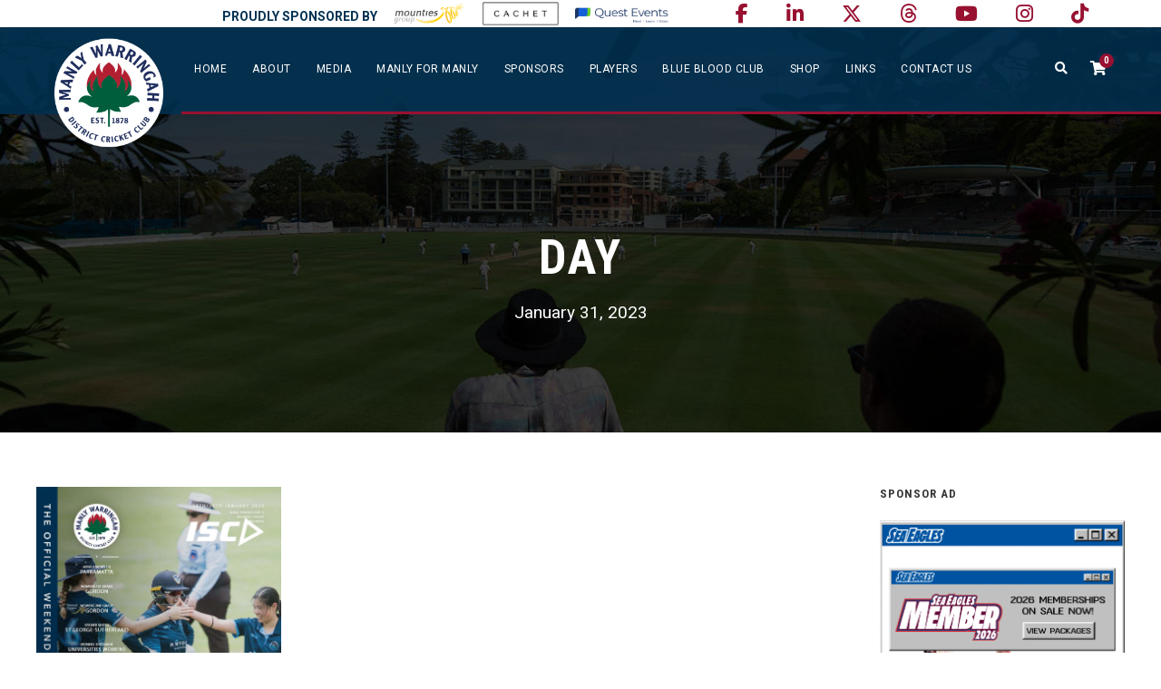

--- FILE ---
content_type: text/html; charset=UTF-8
request_url: https://manlycricket.com/2023/01/31/
body_size: 28166
content:
<!DOCTYPE html>
<html lang="en-AU" class="no-js">
<head><style>img.lazy{min-height:1px}</style><link href="https://manlycricket.com/wp-content/plugins/w3-total-cache/pub/js/lazyload.min.js" as="script">
	<meta charset="UTF-8">
	<meta name="viewport" content="width=device-width, initial-scale=1">
	<link rel="profile" href="http://gmpg.org/xfn/11">
	<link rel="pingback" href="https://manlycricket.com/xmlrpc.php">
	<meta name='robots' content='noindex, follow' />

	<!-- This site is optimized with the Yoast SEO plugin v26.8 - https://yoast.com/product/yoast-seo-wordpress/ -->
	<title>31 January, 2023 - Manly Warringah District Cricket Club</title>
	<meta property="og:locale" content="en_US" />
	<meta property="og:type" content="website" />
	<meta property="og:title" content="31 January, 2023 - Manly Warringah District Cricket Club" />
	<meta property="og:url" content="https://manlycricket.com/2023/01/31/" />
	<meta property="og:site_name" content="Manly Warringah District Cricket Club" />
	<meta name="twitter:card" content="summary_large_image" />
	<meta name="twitter:site" content="@mwdcc" />
	<script type="application/ld+json" class="yoast-schema-graph">{"@context":"https://schema.org","@graph":[{"@type":"CollectionPage","@id":"https://manlycricket.com/2023/01/31/","url":"https://manlycricket.com/2023/01/31/","name":"31 January, 2023 - Manly Warringah District Cricket Club","isPartOf":{"@id":"https://manlycricket.com/#website"},"primaryImageOfPage":{"@id":"https://manlycricket.com/2023/01/31/#primaryimage"},"image":{"@id":"https://manlycricket.com/2023/01/31/#primaryimage"},"thumbnailUrl":"https://manlycricket.com/wp-content/uploads/2023/01/unnamed-9-1.jpg","breadcrumb":{"@id":"https://manlycricket.com/2023/01/31/#breadcrumb"},"inLanguage":"en-AU"},{"@type":"ImageObject","inLanguage":"en-AU","@id":"https://manlycricket.com/2023/01/31/#primaryimage","url":"https://manlycricket.com/wp-content/uploads/2023/01/unnamed-9-1.jpg","contentUrl":"https://manlycricket.com/wp-content/uploads/2023/01/unnamed-9-1.jpg","width":1095,"height":1549},{"@type":"BreadcrumbList","@id":"https://manlycricket.com/2023/01/31/#breadcrumb","itemListElement":[{"@type":"ListItem","position":1,"name":"Home","item":"https://manlycricket.com/"},{"@type":"ListItem","position":2,"name":"Archives for 31 January, 2023"}]},{"@type":"WebSite","@id":"https://manlycricket.com/#website","url":"https://manlycricket.com/","name":"Manly Warringah District Cricket Club","description":"Bleed blue","potentialAction":[{"@type":"SearchAction","target":{"@type":"EntryPoint","urlTemplate":"https://manlycricket.com/?s={search_term_string}"},"query-input":{"@type":"PropertyValueSpecification","valueRequired":true,"valueName":"search_term_string"}}],"inLanguage":"en-AU"}]}</script>
	<!-- / Yoast SEO plugin. -->


<link rel='dns-prefetch' href='//maps.google.com' />
<link rel='dns-prefetch' href='//fonts.googleapis.com' />
<link rel='dns-prefetch' href='//use.fontawesome.com' />
<link rel="alternate" type="application/rss+xml" title="Manly Warringah District Cricket Club &raquo; Feed" href="https://manlycricket.com/feed/" />
<link rel="alternate" type="application/rss+xml" title="Manly Warringah District Cricket Club &raquo; Comments Feed" href="https://manlycricket.com/comments/feed/" />
		<!-- This site uses the Google Analytics by ExactMetrics plugin v8.11.1 - Using Analytics tracking - https://www.exactmetrics.com/ -->
		<!-- Note: ExactMetrics is not currently configured on this site. The site owner needs to authenticate with Google Analytics in the ExactMetrics settings panel. -->
					<!-- No tracking code set -->
				<!-- / Google Analytics by ExactMetrics -->
		<style id='wp-img-auto-sizes-contain-inline-css' type='text/css'>
img:is([sizes=auto i],[sizes^="auto," i]){contain-intrinsic-size:3000px 1500px}
/*# sourceURL=wp-img-auto-sizes-contain-inline-css */
</style>
<link rel='stylesheet' id='admin_outofstock_css-css' href='https://manlycricket.com/wp-content/plugins/woo-out-of-stock-products/admin/inc/admin-outofstock.css?ver=6.9' type='text/css' media='all' />
<link rel='stylesheet' id='outofstock_css-css' href='https://manlycricket.com/wp-content/plugins/woo-out-of-stock-products/inc/outofstock.css?ver=6.9' type='text/css' media='all' />
<style id='wp-emoji-styles-inline-css' type='text/css'>

	img.wp-smiley, img.emoji {
		display: inline !important;
		border: none !important;
		box-shadow: none !important;
		height: 1em !important;
		width: 1em !important;
		margin: 0 0.07em !important;
		vertical-align: -0.1em !important;
		background: none !important;
		padding: 0 !important;
	}
/*# sourceURL=wp-emoji-styles-inline-css */
</style>
<link rel='stylesheet' id='wp-block-library-css' href='https://manlycricket.com/wp-includes/css/dist/block-library/style.min.css?ver=6.9' type='text/css' media='all' />
<style id='global-styles-inline-css' type='text/css'>
:root{--wp--preset--aspect-ratio--square: 1;--wp--preset--aspect-ratio--4-3: 4/3;--wp--preset--aspect-ratio--3-4: 3/4;--wp--preset--aspect-ratio--3-2: 3/2;--wp--preset--aspect-ratio--2-3: 2/3;--wp--preset--aspect-ratio--16-9: 16/9;--wp--preset--aspect-ratio--9-16: 9/16;--wp--preset--color--black: #000000;--wp--preset--color--cyan-bluish-gray: #abb8c3;--wp--preset--color--white: #ffffff;--wp--preset--color--pale-pink: #f78da7;--wp--preset--color--vivid-red: #cf2e2e;--wp--preset--color--luminous-vivid-orange: #ff6900;--wp--preset--color--luminous-vivid-amber: #fcb900;--wp--preset--color--light-green-cyan: #7bdcb5;--wp--preset--color--vivid-green-cyan: #00d084;--wp--preset--color--pale-cyan-blue: #8ed1fc;--wp--preset--color--vivid-cyan-blue: #0693e3;--wp--preset--color--vivid-purple: #9b51e0;--wp--preset--gradient--vivid-cyan-blue-to-vivid-purple: linear-gradient(135deg,rgb(6,147,227) 0%,rgb(155,81,224) 100%);--wp--preset--gradient--light-green-cyan-to-vivid-green-cyan: linear-gradient(135deg,rgb(122,220,180) 0%,rgb(0,208,130) 100%);--wp--preset--gradient--luminous-vivid-amber-to-luminous-vivid-orange: linear-gradient(135deg,rgb(252,185,0) 0%,rgb(255,105,0) 100%);--wp--preset--gradient--luminous-vivid-orange-to-vivid-red: linear-gradient(135deg,rgb(255,105,0) 0%,rgb(207,46,46) 100%);--wp--preset--gradient--very-light-gray-to-cyan-bluish-gray: linear-gradient(135deg,rgb(238,238,238) 0%,rgb(169,184,195) 100%);--wp--preset--gradient--cool-to-warm-spectrum: linear-gradient(135deg,rgb(74,234,220) 0%,rgb(151,120,209) 20%,rgb(207,42,186) 40%,rgb(238,44,130) 60%,rgb(251,105,98) 80%,rgb(254,248,76) 100%);--wp--preset--gradient--blush-light-purple: linear-gradient(135deg,rgb(255,206,236) 0%,rgb(152,150,240) 100%);--wp--preset--gradient--blush-bordeaux: linear-gradient(135deg,rgb(254,205,165) 0%,rgb(254,45,45) 50%,rgb(107,0,62) 100%);--wp--preset--gradient--luminous-dusk: linear-gradient(135deg,rgb(255,203,112) 0%,rgb(199,81,192) 50%,rgb(65,88,208) 100%);--wp--preset--gradient--pale-ocean: linear-gradient(135deg,rgb(255,245,203) 0%,rgb(182,227,212) 50%,rgb(51,167,181) 100%);--wp--preset--gradient--electric-grass: linear-gradient(135deg,rgb(202,248,128) 0%,rgb(113,206,126) 100%);--wp--preset--gradient--midnight: linear-gradient(135deg,rgb(2,3,129) 0%,rgb(40,116,252) 100%);--wp--preset--font-size--small: 13px;--wp--preset--font-size--medium: 20px;--wp--preset--font-size--large: 36px;--wp--preset--font-size--x-large: 42px;--wp--preset--spacing--20: 0.44rem;--wp--preset--spacing--30: 0.67rem;--wp--preset--spacing--40: 1rem;--wp--preset--spacing--50: 1.5rem;--wp--preset--spacing--60: 2.25rem;--wp--preset--spacing--70: 3.38rem;--wp--preset--spacing--80: 5.06rem;--wp--preset--shadow--natural: 6px 6px 9px rgba(0, 0, 0, 0.2);--wp--preset--shadow--deep: 12px 12px 50px rgba(0, 0, 0, 0.4);--wp--preset--shadow--sharp: 6px 6px 0px rgba(0, 0, 0, 0.2);--wp--preset--shadow--outlined: 6px 6px 0px -3px rgb(255, 255, 255), 6px 6px rgb(0, 0, 0);--wp--preset--shadow--crisp: 6px 6px 0px rgb(0, 0, 0);}:where(.is-layout-flex){gap: 0.5em;}:where(.is-layout-grid){gap: 0.5em;}body .is-layout-flex{display: flex;}.is-layout-flex{flex-wrap: wrap;align-items: center;}.is-layout-flex > :is(*, div){margin: 0;}body .is-layout-grid{display: grid;}.is-layout-grid > :is(*, div){margin: 0;}:where(.wp-block-columns.is-layout-flex){gap: 2em;}:where(.wp-block-columns.is-layout-grid){gap: 2em;}:where(.wp-block-post-template.is-layout-flex){gap: 1.25em;}:where(.wp-block-post-template.is-layout-grid){gap: 1.25em;}.has-black-color{color: var(--wp--preset--color--black) !important;}.has-cyan-bluish-gray-color{color: var(--wp--preset--color--cyan-bluish-gray) !important;}.has-white-color{color: var(--wp--preset--color--white) !important;}.has-pale-pink-color{color: var(--wp--preset--color--pale-pink) !important;}.has-vivid-red-color{color: var(--wp--preset--color--vivid-red) !important;}.has-luminous-vivid-orange-color{color: var(--wp--preset--color--luminous-vivid-orange) !important;}.has-luminous-vivid-amber-color{color: var(--wp--preset--color--luminous-vivid-amber) !important;}.has-light-green-cyan-color{color: var(--wp--preset--color--light-green-cyan) !important;}.has-vivid-green-cyan-color{color: var(--wp--preset--color--vivid-green-cyan) !important;}.has-pale-cyan-blue-color{color: var(--wp--preset--color--pale-cyan-blue) !important;}.has-vivid-cyan-blue-color{color: var(--wp--preset--color--vivid-cyan-blue) !important;}.has-vivid-purple-color{color: var(--wp--preset--color--vivid-purple) !important;}.has-black-background-color{background-color: var(--wp--preset--color--black) !important;}.has-cyan-bluish-gray-background-color{background-color: var(--wp--preset--color--cyan-bluish-gray) !important;}.has-white-background-color{background-color: var(--wp--preset--color--white) !important;}.has-pale-pink-background-color{background-color: var(--wp--preset--color--pale-pink) !important;}.has-vivid-red-background-color{background-color: var(--wp--preset--color--vivid-red) !important;}.has-luminous-vivid-orange-background-color{background-color: var(--wp--preset--color--luminous-vivid-orange) !important;}.has-luminous-vivid-amber-background-color{background-color: var(--wp--preset--color--luminous-vivid-amber) !important;}.has-light-green-cyan-background-color{background-color: var(--wp--preset--color--light-green-cyan) !important;}.has-vivid-green-cyan-background-color{background-color: var(--wp--preset--color--vivid-green-cyan) !important;}.has-pale-cyan-blue-background-color{background-color: var(--wp--preset--color--pale-cyan-blue) !important;}.has-vivid-cyan-blue-background-color{background-color: var(--wp--preset--color--vivid-cyan-blue) !important;}.has-vivid-purple-background-color{background-color: var(--wp--preset--color--vivid-purple) !important;}.has-black-border-color{border-color: var(--wp--preset--color--black) !important;}.has-cyan-bluish-gray-border-color{border-color: var(--wp--preset--color--cyan-bluish-gray) !important;}.has-white-border-color{border-color: var(--wp--preset--color--white) !important;}.has-pale-pink-border-color{border-color: var(--wp--preset--color--pale-pink) !important;}.has-vivid-red-border-color{border-color: var(--wp--preset--color--vivid-red) !important;}.has-luminous-vivid-orange-border-color{border-color: var(--wp--preset--color--luminous-vivid-orange) !important;}.has-luminous-vivid-amber-border-color{border-color: var(--wp--preset--color--luminous-vivid-amber) !important;}.has-light-green-cyan-border-color{border-color: var(--wp--preset--color--light-green-cyan) !important;}.has-vivid-green-cyan-border-color{border-color: var(--wp--preset--color--vivid-green-cyan) !important;}.has-pale-cyan-blue-border-color{border-color: var(--wp--preset--color--pale-cyan-blue) !important;}.has-vivid-cyan-blue-border-color{border-color: var(--wp--preset--color--vivid-cyan-blue) !important;}.has-vivid-purple-border-color{border-color: var(--wp--preset--color--vivid-purple) !important;}.has-vivid-cyan-blue-to-vivid-purple-gradient-background{background: var(--wp--preset--gradient--vivid-cyan-blue-to-vivid-purple) !important;}.has-light-green-cyan-to-vivid-green-cyan-gradient-background{background: var(--wp--preset--gradient--light-green-cyan-to-vivid-green-cyan) !important;}.has-luminous-vivid-amber-to-luminous-vivid-orange-gradient-background{background: var(--wp--preset--gradient--luminous-vivid-amber-to-luminous-vivid-orange) !important;}.has-luminous-vivid-orange-to-vivid-red-gradient-background{background: var(--wp--preset--gradient--luminous-vivid-orange-to-vivid-red) !important;}.has-very-light-gray-to-cyan-bluish-gray-gradient-background{background: var(--wp--preset--gradient--very-light-gray-to-cyan-bluish-gray) !important;}.has-cool-to-warm-spectrum-gradient-background{background: var(--wp--preset--gradient--cool-to-warm-spectrum) !important;}.has-blush-light-purple-gradient-background{background: var(--wp--preset--gradient--blush-light-purple) !important;}.has-blush-bordeaux-gradient-background{background: var(--wp--preset--gradient--blush-bordeaux) !important;}.has-luminous-dusk-gradient-background{background: var(--wp--preset--gradient--luminous-dusk) !important;}.has-pale-ocean-gradient-background{background: var(--wp--preset--gradient--pale-ocean) !important;}.has-electric-grass-gradient-background{background: var(--wp--preset--gradient--electric-grass) !important;}.has-midnight-gradient-background{background: var(--wp--preset--gradient--midnight) !important;}.has-small-font-size{font-size: var(--wp--preset--font-size--small) !important;}.has-medium-font-size{font-size: var(--wp--preset--font-size--medium) !important;}.has-large-font-size{font-size: var(--wp--preset--font-size--large) !important;}.has-x-large-font-size{font-size: var(--wp--preset--font-size--x-large) !important;}
/*# sourceURL=global-styles-inline-css */
</style>

<style id='classic-theme-styles-inline-css' type='text/css'>
/*! This file is auto-generated */
.wp-block-button__link{color:#fff;background-color:#32373c;border-radius:9999px;box-shadow:none;text-decoration:none;padding:calc(.667em + 2px) calc(1.333em + 2px);font-size:1.125em}.wp-block-file__button{background:#32373c;color:#fff;text-decoration:none}
/*# sourceURL=/wp-includes/css/classic-themes.min.css */
</style>
<link rel='stylesheet' id='wp-components-css' href='https://manlycricket.com/wp-includes/css/dist/components/style.min.css?ver=6.9' type='text/css' media='all' />
<link rel='stylesheet' id='wp-preferences-css' href='https://manlycricket.com/wp-includes/css/dist/preferences/style.min.css?ver=6.9' type='text/css' media='all' />
<link rel='stylesheet' id='wp-block-editor-css' href='https://manlycricket.com/wp-includes/css/dist/block-editor/style.min.css?ver=6.9' type='text/css' media='all' />
<link rel='stylesheet' id='popup-maker-block-library-style-css' href='https://manlycricket.com/wp-content/plugins/popup-maker/dist/packages/block-library-style.css?ver=dbea705cfafe089d65f1' type='text/css' media='all' />
<style id='font-awesome-svg-styles-default-inline-css' type='text/css'>
.svg-inline--fa {
  display: inline-block;
  height: 1em;
  overflow: visible;
  vertical-align: -.125em;
}
/*# sourceURL=font-awesome-svg-styles-default-inline-css */
</style>
<link rel='stylesheet' id='font-awesome-svg-styles-css' href='https://manlycricket.com/wp-content/uploads/font-awesome/v6.5.1/css/svg-with-js.css' type='text/css' media='all' />
<style id='font-awesome-svg-styles-inline-css' type='text/css'>
   .wp-block-font-awesome-icon svg::before,
   .wp-rich-text-font-awesome-icon svg::before {content: unset;}
/*# sourceURL=font-awesome-svg-styles-inline-css */
</style>
<link rel='stylesheet' id='contact-form-7-css' href='https://manlycricket.com/wp-content/plugins/contact-form-7/includes/css/styles.css?ver=6.1.4' type='text/css' media='all' />
<link rel='stylesheet' id='ctf_styles-css' href='https://manlycricket.com/wp-content/plugins/custom-twitter-feeds/css/ctf-styles.min.css?ver=2.3.1' type='text/css' media='all' />
<link rel='stylesheet' id='gdlr-core-google-font-css' href='https://fonts.googleapis.com/css?family=Roboto+Condensed%3A300%2C300italic%2Cregular%2Citalic%2C700%2C700italic%7CRoboto%3A100%2C100italic%2C300%2C300italic%2Cregular%2Citalic%2C500%2C500italic%2C700%2C700italic%2C900%2C900italic%7CMerriweather%3A300%2C300italic%2Cregular%2Citalic%2C700%2C700italic%2C900%2C900italic%7CLora%3Aregular%2C500%2C600%2C700%2Citalic%2C500italic%2C600italic%2C700italic&#038;subset=cyrillic%2Ccyrillic-ext%2Cgreek%2Cgreek-ext%2Clatin%2Clatin-ext%2Cvietnamese&#038;ver=6.9' type='text/css' media='all' />
<link rel='stylesheet' id='font-awesome-css' href='https://manlycricket.com/wp-content/plugins/goodlayers-core/plugins/fontawesome/font-awesome.css?ver=6.9' type='text/css' media='all' />
<link rel='stylesheet' id='fa5-css' href='https://manlycricket.com/wp-content/plugins/goodlayers-core/plugins/fa5/fa5.css?ver=6.9' type='text/css' media='all' />
<link rel='stylesheet' id='elegant-font-css' href='https://manlycricket.com/wp-content/plugins/goodlayers-core/plugins/elegant/elegant-font.css?ver=6.9' type='text/css' media='all' />
<link rel='stylesheet' id='gdlr-core-plugin-css' href='https://manlycricket.com/wp-content/plugins/goodlayers-core/plugins/style.css?ver=1747429473' type='text/css' media='all' />
<link rel='stylesheet' id='gdlr-core-page-builder-css' href='https://manlycricket.com/wp-content/plugins/goodlayers-core/include/css/page-builder.css?ver=6.9' type='text/css' media='all' />
<link rel='stylesheet' id='bc_rb_global_style-css' href='https://manlycricket.com/wp-content/plugins/random-banner/assets/style/bc_rb_global.css?ver=4.2.11' type='text/css' media='all' />
<link rel='stylesheet' id='bc_rb_animate-css' href='https://manlycricket.com/wp-content/plugins/random-banner/assets/style/animate.css?ver=4.2.11' type='text/css' media='all' />
<link rel='stylesheet' id='owl.carousel-style-css' href='https://manlycricket.com/wp-content/plugins/random-banner/assets/style/owl.carousel.css?ver=4.2.11' type='text/css' media='all' />
<link rel='stylesheet' id='owl.carousel-default-css' href='https://manlycricket.com/wp-content/plugins/random-banner/assets/style/owl.theme.default.css?ver=4.2.11' type='text/css' media='all' />
<link rel='stylesheet' id='owl.carousel-transitions-css' href='https://manlycricket.com/wp-content/plugins/random-banner/assets/style/owl.transitions.css?ver=4.2.11' type='text/css' media='all' />
<link rel='stylesheet' id='rs-plugin-settings-css' href='https://manlycricket.com/wp-content/plugins/revslider/public/assets/css/rs6.css?ver=6.2.7' type='text/css' media='all' />
<style id='rs-plugin-settings-inline-css' type='text/css'>
#rs-demo-id {}
/*# sourceURL=rs-plugin-settings-inline-css */
</style>
<link rel='stylesheet' id='dashicons-css' href='https://manlycricket.com/wp-includes/css/dashicons.min.css?ver=6.9' type='text/css' media='all' />
<link rel='stylesheet' id='sportspress-general-css' href='//manlycricket.com/wp-content/plugins/sportspress/assets/css/sportspress.css?ver=2.7.26' type='text/css' media='all' />
<link rel='stylesheet' id='sportspress-for-cricket-css' href='//manlycricket.com/wp-content/plugins/sportspress-for-cricket//css/sportspress-for-cricket.css?ver=1.1.4' type='text/css' media='all' />
<link rel='stylesheet' id='sportspress-icons-css' href='//manlycricket.com/wp-content/plugins/sportspress/assets/css/icons.css?ver=2.7.26' type='text/css' media='all' />
<link rel='stylesheet' id='woocommerce-layout-css' href='https://manlycricket.com/wp-content/plugins/woocommerce/assets/css/woocommerce-layout.css?ver=10.4.3' type='text/css' media='all' />
<link rel='stylesheet' id='woocommerce-smallscreen-css' href='https://manlycricket.com/wp-content/plugins/woocommerce/assets/css/woocommerce-smallscreen.css?ver=10.4.3' type='text/css' media='only screen and (max-width: 768px)' />
<link rel='stylesheet' id='woocommerce-general-css' href='https://manlycricket.com/wp-content/plugins/woocommerce/assets/css/woocommerce.css?ver=10.4.3' type='text/css' media='all' />
<style id='woocommerce-inline-inline-css' type='text/css'>
.woocommerce form .form-row .required { visibility: visible; }
/*# sourceURL=woocommerce-inline-inline-css */
</style>
<link rel='stylesheet' id='wpgmp-frontend-css' href='https://manlycricket.com/wp-content/plugins/wp-google-map-plugin/assets/css/wpgmp_all_frontend.css?ver=4.9.1' type='text/css' media='all' />
<link rel='stylesheet' id='cff-css' href='https://manlycricket.com/wp-content/plugins/custom-facebook-feed-pro/assets/css/cff-style.min.css?ver=4.6.4' type='text/css' media='all' />
<link rel='stylesheet' id='bigslam-style-core-css' href='https://manlycricket.com/wp-content/themes/bigslam/css/style-core.css?ver=6.9' type='text/css' media='all' />
<link rel='stylesheet' id='bigslam-child-theme-style-css' href='https://manlycricket.com/wp-content/themes/bigslam-child/style.css?ver=6.9' type='text/css' media='all' />
<link rel='stylesheet' id='bigslam-custom-style-css' href='https://manlycricket.com/wp-content/uploads/bigslam-style-custom.css?1747429473&#038;ver=6.9' type='text/css' media='all' />
<link rel='stylesheet' id='font-awesome-official-css' href='https://use.fontawesome.com/releases/v6.5.1/css/all.css' type='text/css' media='all' integrity="sha384-t1nt8BQoYMLFN5p42tRAtuAAFQaCQODekUVeKKZrEnEyp4H2R0RHFz0KWpmj7i8g" crossorigin="anonymous" />
<link rel='stylesheet' id='dflip-style-css' href='https://manlycricket.com/wp-content/plugins/3d-flipbook-dflip-lite/assets/css/dflip.min.css?ver=2.3.75' type='text/css' media='all' />
<link rel='stylesheet' id='wcpa-frontend-css' href='https://manlycricket.com/wp-content/plugins/woo-custom-product-addons/assets/css/style_1.css?ver=3.0.13' type='text/css' media='all' />
<link rel='stylesheet' id='tablepress-default-css' href='https://manlycricket.com/wp-content/tablepress-combined.min.css?ver=290' type='text/css' media='all' />
<link rel='stylesheet' id='popup-maker-site-css' href='https://manlycricket.com/wp-content/plugins/popup-maker/dist/assets/site.css?ver=1.21.5' type='text/css' media='all' />
<style id='popup-maker-site-inline-css' type='text/css'>
/* Popup Google Fonts */
@import url('//fonts.googleapis.com/css?family=Montserrat|Acme');

/* Popup Theme 34734: Floating Bar - Soft Blue */
.pum-theme-34734, .pum-theme-floating-bar { background-color: rgba( 255, 255, 255, 0.00 ) } 
.pum-theme-34734 .pum-container, .pum-theme-floating-bar .pum-container { padding: 8px; border-radius: 0px; border: 1px none #000000; box-shadow: 1px 1px 3px 0px rgba( 2, 2, 2, 0.23 ); background-color: rgba( 238, 246, 252, 1.00 ) } 
.pum-theme-34734 .pum-title, .pum-theme-floating-bar .pum-title { color: #505050; text-align: left; text-shadow: 0px 0px 0px rgba( 2, 2, 2, 0.23 ); font-family: inherit; font-weight: 400; font-size: 32px; line-height: 36px } 
.pum-theme-34734 .pum-content, .pum-theme-floating-bar .pum-content { color: #505050; font-family: inherit; font-weight: 400 } 
.pum-theme-34734 .pum-content + .pum-close, .pum-theme-floating-bar .pum-content + .pum-close { position: absolute; height: 18px; width: 18px; left: auto; right: 5px; bottom: auto; top: 50%; padding: 0px; color: #505050; font-family: Sans-Serif; font-weight: 700; font-size: 15px; line-height: 18px; border: 1px solid #505050; border-radius: 15px; box-shadow: 0px 0px 0px 0px rgba( 2, 2, 2, 0.00 ); text-shadow: 0px 0px 0px rgba( 0, 0, 0, 0.00 ); background-color: rgba( 255, 255, 255, 0.00 ); transform: translate(0, -50%) } 

/* Popup Theme 34735: Content Only - For use with page builders or block editor */
.pum-theme-34735, .pum-theme-content-only { background-color: rgba( 0, 0, 0, 0.70 ) } 
.pum-theme-34735 .pum-container, .pum-theme-content-only .pum-container { padding: 0px; border-radius: 0px; border: 1px none #000000; box-shadow: 0px 0px 0px 0px rgba( 2, 2, 2, 0.00 ) } 
.pum-theme-34735 .pum-title, .pum-theme-content-only .pum-title { color: #000000; text-align: left; text-shadow: 0px 0px 0px rgba( 2, 2, 2, 0.23 ); font-family: inherit; font-weight: 400; font-size: 32px; line-height: 36px } 
.pum-theme-34735 .pum-content, .pum-theme-content-only .pum-content { color: #8c8c8c; font-family: inherit; font-weight: 400 } 
.pum-theme-34735 .pum-content + .pum-close, .pum-theme-content-only .pum-content + .pum-close { position: absolute; height: 18px; width: 18px; left: auto; right: 7px; bottom: auto; top: 7px; padding: 0px; color: #000000; font-family: inherit; font-weight: 700; font-size: 20px; line-height: 20px; border: 1px none #ffffff; border-radius: 15px; box-shadow: 0px 0px 0px 0px rgba( 2, 2, 2, 0.00 ); text-shadow: 0px 0px 0px rgba( 0, 0, 0, 0.00 ); background-color: rgba( 255, 255, 255, 0.00 ) } 

/* Popup Theme 13945: MWDCC Pop Up Box - Red BG */
.pum-theme-13945, .pum-theme-mwdcc-pop-box-red-bg { background-color: rgba( 255, 255, 255, 0.75 ) } 
.pum-theme-13945 .pum-container, .pum-theme-mwdcc-pop-box-red-bg .pum-container { padding: 18px; border-radius: 0px; border: 1px none #000000; box-shadow: -2px -1px 16px 8px rgba( 255, 255, 255, 0.39 ); background-color: rgba( 0, 49, 82, 1.00 ) } 
.pum-theme-13945 .pum-title, .pum-theme-mwdcc-pop-box-red-bg .pum-title { color: #000000; text-align: left; text-shadow: 0px 0px 0px rgba( 2, 2, 2, 0.23 ); font-family: inherit; font-size: 32px; line-height: 36px } 
.pum-theme-13945 .pum-content, .pum-theme-mwdcc-pop-box-red-bg .pum-content { color: #ffffff; font-family: inherit } 
.pum-theme-13945 .pum-content + .pum-close, .pum-theme-mwdcc-pop-box-red-bg .pum-content + .pum-close { position: absolute; height: auto; width: auto; left: auto; right: 0px; bottom: auto; top: 0px; padding: 8px; color: #981131; font-family: inherit; font-size: 16px; line-height: 14px; border: 1px none #ffffff; border-radius: 0px; box-shadow: 0px 0px 0px 0px rgba( 2, 2, 2, 0.23 ); text-shadow: 0px 0px 0px rgba( 0, 0, 0, 0.23 ); background-color: rgba( 255, 255, 255, 1.00 ) } 

/* Popup Theme 7046: MWDCC Pop Up Box */
.pum-theme-7046, .pum-theme-mwdcc-pop-box {  } 
.pum-theme-7046 .pum-container, .pum-theme-mwdcc-pop-box .pum-container { padding: 18px; border-radius: 0px; border: 1px none #000000; box-shadow: -2px -1px 16px 8px rgba( 12, 12, 12, 0.75 ); background-color: rgba( 0, 49, 82, 1.00 ) } 
.pum-theme-7046 .pum-title, .pum-theme-mwdcc-pop-box .pum-title { color: #000000; text-align: left; text-shadow: 0px 0px 0px rgba( 2, 2, 2, 0.23 ); font-family: inherit; font-size: 32px; line-height: 36px } 
.pum-theme-7046 .pum-content, .pum-theme-mwdcc-pop-box .pum-content { color: #ffffff; font-family: inherit } 
.pum-theme-7046 .pum-content + .pum-close, .pum-theme-mwdcc-pop-box .pum-content + .pum-close { position: absolute; height: auto; width: auto; left: auto; right: 0px; bottom: auto; top: 0px; padding: 8px; color: #981131; font-family: inherit; font-size: 16px; line-height: 14px; border: 1px none #ffffff; border-radius: 0px; box-shadow: 0px 0px 0px 0px rgba( 2, 2, 2, 0.23 ); text-shadow: 0px 0px 0px rgba( 0, 0, 0, 0.23 ); background-color: rgba( 255, 255, 255, 1.00 ) } 

/* Popup Theme 6052: Default Theme */
.pum-theme-6052, .pum-theme-default-theme { background-color: rgba( 0, 49, 82, 0.80 ) } 
.pum-theme-6052 .pum-container, .pum-theme-default-theme .pum-container { padding: 20px; border-radius: 0px; border: 1px none #000000; box-shadow: 10px 10px 15px 10px rgba( 2, 2, 2, 0.30 ); background-color: rgba( 249, 249, 249, 1.00 ) } 
.pum-theme-6052 .pum-title, .pum-theme-default-theme .pum-title { color: #000000; text-align: left; text-shadow: 0px 0px 0px rgba( 2, 2, 2, 0.23 ); font-family: inherit; font-size: 32px; line-height: 36px } 
.pum-theme-6052 .pum-content, .pum-theme-default-theme .pum-content { color: #8c8c8c; font-family: inherit } 
.pum-theme-6052 .pum-content + .pum-close, .pum-theme-default-theme .pum-content + .pum-close { position: absolute; height: auto; width: auto; left: auto; right: 0px; bottom: auto; top: 0px; padding: 8px; color: #ffffff; font-family: inherit; font-size: 12px; line-height: 14px; border: 1px none #ffffff; border-radius: 0px; box-shadow: 0px 0px 0px 0px rgba( 2, 2, 2, 0.23 ); text-shadow: 0px 0px 0px rgba( 0, 0, 0, 0.23 ); background-color: rgba( 0, 49, 82, 1.00 ) } 

/* Popup Theme 6053: Light Box */
.pum-theme-6053, .pum-theme-lightbox { background-color: rgba( 0, 0, 0, 0.60 ) } 
.pum-theme-6053 .pum-container, .pum-theme-lightbox .pum-container { padding: 18px; border-radius: 3px; border: 8px solid #000000; box-shadow: 0px 0px 30px 0px rgba( 2, 2, 2, 1.00 ); background-color: rgba( 255, 255, 255, 1.00 ) } 
.pum-theme-6053 .pum-title, .pum-theme-lightbox .pum-title { color: #000000; text-align: left; text-shadow: 0px 0px 0px rgba( 2, 2, 2, 0.23 ); font-family: inherit; font-size: 32px; line-height: 36px } 
.pum-theme-6053 .pum-content, .pum-theme-lightbox .pum-content { color: #000000; font-family: inherit } 
.pum-theme-6053 .pum-content + .pum-close, .pum-theme-lightbox .pum-content + .pum-close { position: absolute; height: 30px; width: 30px; left: auto; right: -24px; bottom: auto; top: -24px; padding: 0px; color: #ffffff; font-family: inherit; font-size: 24px; line-height: 26px; border: 2px solid #ffffff; border-radius: 30px; box-shadow: 0px 0px 15px 1px rgba( 2, 2, 2, 0.75 ); text-shadow: 0px 0px 0px rgba( 0, 0, 0, 0.23 ); background-color: rgba( 0, 0, 0, 1.00 ) } 

/* Popup Theme 6054: Enterprise Blue */
.pum-theme-6054, .pum-theme-enterprise-blue { background-color: rgba( 0, 0, 0, 0.70 ) } 
.pum-theme-6054 .pum-container, .pum-theme-enterprise-blue .pum-container { padding: 28px; border-radius: 5px; border: 1px none #000000; box-shadow: 0px 10px 25px 4px rgba( 2, 2, 2, 0.50 ); background-color: rgba( 255, 255, 255, 1.00 ) } 
.pum-theme-6054 .pum-title, .pum-theme-enterprise-blue .pum-title { color: #315b7c; text-align: left; text-shadow: 0px 0px 0px rgba( 2, 2, 2, 0.23 ); font-family: inherit; font-size: 34px; line-height: 36px } 
.pum-theme-6054 .pum-content, .pum-theme-enterprise-blue .pum-content { color: #2d2d2d; font-family: inherit } 
.pum-theme-6054 .pum-content + .pum-close, .pum-theme-enterprise-blue .pum-content + .pum-close { position: absolute; height: 28px; width: 28px; left: auto; right: 8px; bottom: auto; top: 8px; padding: 4px; color: #ffffff; font-family: inherit; font-size: 20px; line-height: 20px; border: 1px none #ffffff; border-radius: 42px; box-shadow: 0px 0px 0px 0px rgba( 2, 2, 2, 0.23 ); text-shadow: 0px 0px 0px rgba( 0, 0, 0, 0.23 ); background-color: rgba( 49, 91, 124, 1.00 ) } 

/* Popup Theme 6055: Hello Box */
.pum-theme-6055, .pum-theme-hello-box { background-color: rgba( 0, 0, 0, 0.75 ) } 
.pum-theme-6055 .pum-container, .pum-theme-hello-box .pum-container { padding: 30px; border-radius: 80px; border: 14px solid #81d742; box-shadow: 0px 0px 0px 0px rgba( 2, 2, 2, 0.00 ); background-color: rgba( 255, 255, 255, 1.00 ) } 
.pum-theme-6055 .pum-title, .pum-theme-hello-box .pum-title { color: #2d2d2d; text-align: left; text-shadow: 0px 0px 0px rgba( 2, 2, 2, 0.23 ); font-family: Montserrat; font-size: 32px; line-height: 36px } 
.pum-theme-6055 .pum-content, .pum-theme-hello-box .pum-content { color: #2d2d2d; font-family: inherit } 
.pum-theme-6055 .pum-content + .pum-close, .pum-theme-hello-box .pum-content + .pum-close { position: absolute; height: auto; width: auto; left: auto; right: -30px; bottom: auto; top: -30px; padding: 0px; color: #2d2d2d; font-family: inherit; font-size: 32px; line-height: 28px; border: 1px none #ffffff; border-radius: 28px; box-shadow: 0px 0px 0px 0px rgba( 2, 2, 2, 0.23 ); text-shadow: 0px 0px 0px rgba( 0, 0, 0, 0.23 ); background-color: rgba( 255, 255, 255, 1.00 ) } 

/* Popup Theme 6056: Cutting Edge */
.pum-theme-6056, .pum-theme-cutting-edge { background-color: rgba( 0, 0, 0, 0.50 ) } 
.pum-theme-6056 .pum-container, .pum-theme-cutting-edge .pum-container { padding: 18px; border-radius: 0px; border: 1px none #000000; box-shadow: 0px 10px 25px 0px rgba( 2, 2, 2, 0.50 ); background-color: rgba( 30, 115, 190, 1.00 ) } 
.pum-theme-6056 .pum-title, .pum-theme-cutting-edge .pum-title { color: #ffffff; text-align: left; text-shadow: 0px 0px 0px rgba( 2, 2, 2, 0.23 ); font-family: Sans-Serif; font-size: 26px; line-height: 28px } 
.pum-theme-6056 .pum-content, .pum-theme-cutting-edge .pum-content { color: #ffffff; font-family: inherit } 
.pum-theme-6056 .pum-content + .pum-close, .pum-theme-cutting-edge .pum-content + .pum-close { position: absolute; height: 24px; width: 24px; left: auto; right: 0px; bottom: auto; top: 0px; padding: 0px; color: #1e73be; font-family: inherit; font-size: 32px; line-height: 24px; border: 1px none #ffffff; border-radius: 0px; box-shadow: -1px 1px 1px 0px rgba( 2, 2, 2, 0.10 ); text-shadow: -1px 1px 1px rgba( 0, 0, 0, 0.10 ); background-color: rgba( 238, 238, 34, 1.00 ) } 

/* Popup Theme 6057: Framed Border */
.pum-theme-6057, .pum-theme-framed-border { background-color: rgba( 255, 255, 255, 0.50 ) } 
.pum-theme-6057 .pum-container, .pum-theme-framed-border .pum-container { padding: 18px; border-radius: 0px; border: 20px outset #dd3333; box-shadow: 1px 1px 3px 0px rgba( 2, 2, 2, 0.97 ) inset; background-color: rgba( 255, 251, 239, 1.00 ) } 
.pum-theme-6057 .pum-title, .pum-theme-framed-border .pum-title { color: #000000; text-align: left; text-shadow: 0px 0px 0px rgba( 2, 2, 2, 0.23 ); font-family: inherit; font-size: 32px; line-height: 36px } 
.pum-theme-6057 .pum-content, .pum-theme-framed-border .pum-content { color: #2d2d2d; font-family: inherit } 
.pum-theme-6057 .pum-content + .pum-close, .pum-theme-framed-border .pum-content + .pum-close { position: absolute; height: 20px; width: 20px; left: auto; right: -20px; bottom: auto; top: -20px; padding: 0px; color: #ffffff; font-family: Acme; font-size: 20px; line-height: 20px; border: 1px none #ffffff; border-radius: 0px; box-shadow: 0px 0px 0px 0px rgba( 2, 2, 2, 0.23 ); text-shadow: 0px 0px 0px rgba( 0, 0, 0, 0.23 ); background-color: rgba( 0, 0, 0, 0.55 ) } 


/*# sourceURL=popup-maker-site-inline-css */
</style>
<link rel='stylesheet' id='bfa-font-awesome-css' href='https://use.fontawesome.com/releases/v5.15.4/css/all.css?ver=2.0.3' type='text/css' media='all' />
<link rel='stylesheet' id='bfa-font-awesome-v4-shim-css' href='https://use.fontawesome.com/releases/v5.15.4/css/v4-shims.css?ver=2.0.3' type='text/css' media='all' />
<style id='bfa-font-awesome-v4-shim-inline-css' type='text/css'>

			@font-face {
				font-family: 'FontAwesome';
				src: url('https://use.fontawesome.com/releases/v5.15.4/webfonts/fa-brands-400.eot'),
				url('https://use.fontawesome.com/releases/v5.15.4/webfonts/fa-brands-400.eot?#iefix') format('embedded-opentype'),
				url('https://use.fontawesome.com/releases/v5.15.4/webfonts/fa-brands-400.woff2') format('woff2'),
				url('https://use.fontawesome.com/releases/v5.15.4/webfonts/fa-brands-400.woff') format('woff'),
				url('https://use.fontawesome.com/releases/v5.15.4/webfonts/fa-brands-400.ttf') format('truetype'),
				url('https://use.fontawesome.com/releases/v5.15.4/webfonts/fa-brands-400.svg#fontawesome') format('svg');
			}

			@font-face {
				font-family: 'FontAwesome';
				src: url('https://use.fontawesome.com/releases/v5.15.4/webfonts/fa-solid-900.eot'),
				url('https://use.fontawesome.com/releases/v5.15.4/webfonts/fa-solid-900.eot?#iefix') format('embedded-opentype'),
				url('https://use.fontawesome.com/releases/v5.15.4/webfonts/fa-solid-900.woff2') format('woff2'),
				url('https://use.fontawesome.com/releases/v5.15.4/webfonts/fa-solid-900.woff') format('woff'),
				url('https://use.fontawesome.com/releases/v5.15.4/webfonts/fa-solid-900.ttf') format('truetype'),
				url('https://use.fontawesome.com/releases/v5.15.4/webfonts/fa-solid-900.svg#fontawesome') format('svg');
			}

			@font-face {
				font-family: 'FontAwesome';
				src: url('https://use.fontawesome.com/releases/v5.15.4/webfonts/fa-regular-400.eot'),
				url('https://use.fontawesome.com/releases/v5.15.4/webfonts/fa-regular-400.eot?#iefix') format('embedded-opentype'),
				url('https://use.fontawesome.com/releases/v5.15.4/webfonts/fa-regular-400.woff2') format('woff2'),
				url('https://use.fontawesome.com/releases/v5.15.4/webfonts/fa-regular-400.woff') format('woff'),
				url('https://use.fontawesome.com/releases/v5.15.4/webfonts/fa-regular-400.ttf') format('truetype'),
				url('https://use.fontawesome.com/releases/v5.15.4/webfonts/fa-regular-400.svg#fontawesome') format('svg');
				unicode-range: U+F004-F005,U+F007,U+F017,U+F022,U+F024,U+F02E,U+F03E,U+F044,U+F057-F059,U+F06E,U+F070,U+F075,U+F07B-F07C,U+F080,U+F086,U+F089,U+F094,U+F09D,U+F0A0,U+F0A4-F0A7,U+F0C5,U+F0C7-F0C8,U+F0E0,U+F0EB,U+F0F3,U+F0F8,U+F0FE,U+F111,U+F118-F11A,U+F11C,U+F133,U+F144,U+F146,U+F14A,U+F14D-F14E,U+F150-F152,U+F15B-F15C,U+F164-F165,U+F185-F186,U+F191-F192,U+F1AD,U+F1C1-F1C9,U+F1CD,U+F1D8,U+F1E3,U+F1EA,U+F1F6,U+F1F9,U+F20A,U+F247-F249,U+F24D,U+F254-F25B,U+F25D,U+F267,U+F271-F274,U+F279,U+F28B,U+F28D,U+F2B5-F2B6,U+F2B9,U+F2BB,U+F2BD,U+F2C1-F2C2,U+F2D0,U+F2D2,U+F2DC,U+F2ED,U+F328,U+F358-F35B,U+F3A5,U+F3D1,U+F410,U+F4AD;
			}
		
/*# sourceURL=bfa-font-awesome-v4-shim-inline-css */
</style>
<link rel='stylesheet' id='font-awesome-official-v4shim-css' href='https://use.fontawesome.com/releases/v6.5.1/css/v4-shims.css' type='text/css' media='all' integrity="sha384-5Jfdy0XO8+vjCRofsSnGmxGSYjLfsjjTOABKxVr8BkfvlaAm14bIJc7Jcjfq/xQI" crossorigin="anonymous" />
<style type="text/css"> /* SportsPress Custom CSS */ .single-sp_event .sp-post-caption{display:none;}</style><script type="text/javascript" src="https://manlycricket.com/wp-includes/js/jquery/jquery.min.js?ver=3.7.1" id="jquery-core-js"></script>
<script type="text/javascript" src="https://manlycricket.com/wp-includes/js/jquery/jquery-migrate.min.js?ver=3.4.1" id="jquery-migrate-js"></script>
<script type="text/javascript" src="https://manlycricket.com/wp-content/plugins/revslider/public/assets/js/rbtools.min.js?ver=6.0.3" id="tp-tools-js"></script>
<script type="text/javascript" src="https://manlycricket.com/wp-content/plugins/revslider/public/assets/js/rs6.min.js?ver=6.2.7" id="revmin-js"></script>
<script type="text/javascript" src="https://manlycricket.com/wp-content/plugins/woocommerce/assets/js/jquery-blockui/jquery.blockUI.min.js?ver=2.7.0-wc.10.4.3" id="wc-jquery-blockui-js" defer="defer" data-wp-strategy="defer"></script>
<script type="text/javascript" id="wc-add-to-cart-js-extra">
/* <![CDATA[ */
var wc_add_to_cart_params = {"ajax_url":"/wp-admin/admin-ajax.php","wc_ajax_url":"/?wc-ajax=%%endpoint%%","i18n_view_cart":"View cart","cart_url":"https://manlycricket.com/cart/","is_cart":"","cart_redirect_after_add":"no"};
//# sourceURL=wc-add-to-cart-js-extra
/* ]]> */
</script>
<script type="text/javascript" src="https://manlycricket.com/wp-content/plugins/woocommerce/assets/js/frontend/add-to-cart.min.js?ver=10.4.3" id="wc-add-to-cart-js" defer="defer" data-wp-strategy="defer"></script>
<script type="text/javascript" src="https://manlycricket.com/wp-content/plugins/woocommerce/assets/js/js-cookie/js.cookie.min.js?ver=2.1.4-wc.10.4.3" id="wc-js-cookie-js" defer="defer" data-wp-strategy="defer"></script>
<script type="text/javascript" id="woocommerce-js-extra">
/* <![CDATA[ */
var woocommerce_params = {"ajax_url":"/wp-admin/admin-ajax.php","wc_ajax_url":"/?wc-ajax=%%endpoint%%","i18n_password_show":"Show password","i18n_password_hide":"Hide password"};
//# sourceURL=woocommerce-js-extra
/* ]]> */
</script>
<script type="text/javascript" src="https://manlycricket.com/wp-content/plugins/woocommerce/assets/js/frontend/woocommerce.min.js?ver=10.4.3" id="woocommerce-js" defer="defer" data-wp-strategy="defer"></script>
<link rel="https://api.w.org/" href="https://manlycricket.com/wp-json/" /><link rel="EditURI" type="application/rsd+xml" title="RSD" href="https://manlycricket.com/xmlrpc.php?rsd" />
<meta name="generator" content="WordPress 6.9" />
<meta name="generator" content="SportsPress for Cricket 1.1.4" />
<meta name="generator" content="SportsPress 2.7.26" />
<meta name="generator" content="WooCommerce 10.4.3" />
<!-- Custom Facebook Feed JS vars -->
<script type="text/javascript">
var cffsiteurl = "https://manlycricket.com/wp-content/plugins";
var cffajaxurl = "https://manlycricket.com/wp-admin/admin-ajax.php";


var cfflinkhashtags = "false";
</script>
	<noscript><style>.woocommerce-product-gallery{ opacity: 1 !important; }</style></noscript>
	<style type="text/css">.recentcomments a{display:inline !important;padding:0 !important;margin:0 !important;}</style><meta name="generator" content="Powered by Slider Revolution 6.2.7 - responsive, Mobile-Friendly Slider Plugin for WordPress with comfortable drag and drop interface." />
<style>:root{  --wcpaSectionTitleSize:14px;   --wcpaLabelSize:14px;   --wcpaDescSize:13px;   --wcpaErrorSize:13px;   --wcpaLabelWeight:normal;   --wcpaDescWeight:normal;   --wcpaBorderWidth:1px;   --wcpaBorderRadius:6px;   --wcpaInputHeight:45px;   --wcpaCheckLabelSize:14px;   --wcpaCheckBorderWidth:1px;   --wcpaCheckWidth:20px;   --wcpaCheckHeight:20px;   --wcpaCheckBorderRadius:4px;   --wcpaCheckButtonRadius:5px;   --wcpaCheckButtonBorder:2px; }:root{  --wcpaButtonColor:#3340d3;   --wcpaLabelColor:#424242;   --wcpaDescColor:#797979;   --wcpaBorderColor:#c6d0e9;   --wcpaBorderColorFocus:#3561f3;   --wcpaInputBgColor:#FFFFFF;   --wcpaInputColor:#5d5d5d;   --wcpaCheckLabelColor:#4a4a4a;   --wcpaCheckBgColor:#3340d3;   --wcpaCheckBorderColor:#B9CBE3;   --wcpaCheckTickColor:#ffffff;   --wcpaRadioBgColor:#3340d3;   --wcpaRadioBorderColor:#B9CBE3;   --wcpaRadioTickColor:#ffffff;   --wcpaButtonTextColor:#ffffff;   --wcpaErrorColor:#F55050; }:root{}</style><link rel="icon" href="https://manlycricket.com/wp-content/uploads/2018/04/cropped-MWDCC-Hi-Res-Logo-No-BG_Square-32x32.png" sizes="32x32" />
<link rel="icon" href="https://manlycricket.com/wp-content/uploads/2018/04/cropped-MWDCC-Hi-Res-Logo-No-BG_Square-192x192.png" sizes="192x192" />
<link rel="apple-touch-icon" href="https://manlycricket.com/wp-content/uploads/2018/04/cropped-MWDCC-Hi-Res-Logo-No-BG_Square-180x180.png" />
<meta name="msapplication-TileImage" content="https://manlycricket.com/wp-content/uploads/2018/04/cropped-MWDCC-Hi-Res-Logo-No-BG_Square-270x270.png" />
<script type="text/javascript">function setREVStartSize(e){
			//window.requestAnimationFrame(function() {				 
				window.RSIW = window.RSIW===undefined ? window.innerWidth : window.RSIW;	
				window.RSIH = window.RSIH===undefined ? window.innerHeight : window.RSIH;	
				try {								
					var pw = document.getElementById(e.c).parentNode.offsetWidth,
						newh;
					pw = pw===0 || isNaN(pw) ? window.RSIW : pw;
					e.tabw = e.tabw===undefined ? 0 : parseInt(e.tabw);
					e.thumbw = e.thumbw===undefined ? 0 : parseInt(e.thumbw);
					e.tabh = e.tabh===undefined ? 0 : parseInt(e.tabh);
					e.thumbh = e.thumbh===undefined ? 0 : parseInt(e.thumbh);
					e.tabhide = e.tabhide===undefined ? 0 : parseInt(e.tabhide);
					e.thumbhide = e.thumbhide===undefined ? 0 : parseInt(e.thumbhide);
					e.mh = e.mh===undefined || e.mh=="" || e.mh==="auto" ? 0 : parseInt(e.mh,0);		
					if(e.layout==="fullscreen" || e.l==="fullscreen") 						
						newh = Math.max(e.mh,window.RSIH);					
					else{					
						e.gw = Array.isArray(e.gw) ? e.gw : [e.gw];
						for (var i in e.rl) if (e.gw[i]===undefined || e.gw[i]===0) e.gw[i] = e.gw[i-1];					
						e.gh = e.el===undefined || e.el==="" || (Array.isArray(e.el) && e.el.length==0)? e.gh : e.el;
						e.gh = Array.isArray(e.gh) ? e.gh : [e.gh];
						for (var i in e.rl) if (e.gh[i]===undefined || e.gh[i]===0) e.gh[i] = e.gh[i-1];
											
						var nl = new Array(e.rl.length),
							ix = 0,						
							sl;					
						e.tabw = e.tabhide>=pw ? 0 : e.tabw;
						e.thumbw = e.thumbhide>=pw ? 0 : e.thumbw;
						e.tabh = e.tabhide>=pw ? 0 : e.tabh;
						e.thumbh = e.thumbhide>=pw ? 0 : e.thumbh;					
						for (var i in e.rl) nl[i] = e.rl[i]<window.RSIW ? 0 : e.rl[i];
						sl = nl[0];									
						for (var i in nl) if (sl>nl[i] && nl[i]>0) { sl = nl[i]; ix=i;}															
						var m = pw>(e.gw[ix]+e.tabw+e.thumbw) ? 1 : (pw-(e.tabw+e.thumbw)) / (e.gw[ix]);					
						newh =  (e.gh[ix] * m) + (e.tabh + e.thumbh);
					}				
					if(window.rs_init_css===undefined) window.rs_init_css = document.head.appendChild(document.createElement("style"));					
					document.getElementById(e.c).height = newh+"px";
					window.rs_init_css.innerHTML += "#"+e.c+"_wrapper { height: "+newh+"px }";				
				} catch(e){
					console.log("Failure at Presize of Slider:" + e)
				}					   
			//});
		  };</script>
<link rel='stylesheet' id='wc-stripe-blocks-checkout-style-css' href='https://manlycricket.com/wp-content/plugins/woocommerce-gateway-stripe/build/upe-blocks.css?ver=a7aab132721a0ef865695d5cfdc746fb' type='text/css' media='all' />
<link rel='stylesheet' id='wc-blocks-style-css' href='https://manlycricket.com/wp-content/plugins/woocommerce/assets/client/blocks/wc-blocks.css?ver=wc-10.4.3' type='text/css' media='all' />
</head>

<body class="archive date wp-theme-bigslam wp-child-theme-bigslam-child theme-bigslam gdlr-core-body woocommerce-no-js iconic-woothumbs-bigslam bigslam-body bigslam-body-front bigslam-full  bigslam-with-sticky-navigation gdlr-core-link-to-lightbox">
<div class="bigslam-mobile-header-wrap" ><div class="bigslam-top-bar" ><div class="bigslam-top-bar-background" ></div><div class="bigslam-top-bar-container clearfix bigslam-top-bar-full " ><div class="bigslam-top-bar-left bigslam-item-pdlr"><span class="TEXT" style="display: inline-block; font-weight: 700; text-transform: uppercase; vertical-align: middle; padding: 9px 8px 4px 8px; line-height: normal;">Proudly Sponsored by</span><a href="https://mountiesgroup.com.au/" target="_blank"><img class="lazy" src="data:image/svg+xml,%3Csvg%20xmlns='http://www.w3.org/2000/svg'%20viewBox='0%200%201%201'%3E%3C/svg%3E" data-src="https://manlycricket.com/wp-content/uploads/2023/08/MountiesGroup-CMYK-1.png" style="max-height: 26px; margin: 0px 8px; display: inline-block; vertical-align: middle; line-height: normal;"></a><a href="https://cachetgroup.com/" target="_blank"><img class="lazy" src="data:image/svg+xml,%3Csvg%20xmlns='http://www.w3.org/2000/svg'%20viewBox='0%200%201%201'%3E%3C/svg%3E" data-src="https://manlycricket.com/wp-content/uploads/2023/08/Cachet-Logo-1.png" style="max-height: 30px; margin: 0px 8px; display: inline-block; vertical-align: middle; line-height: normal;"></a><a href="https://www.questevents.com.au/" target="_blank"><img class="lazy" src="data:image/svg+xml,%3Csvg%20xmlns='http://www.w3.org/2000/svg'%20viewBox='0%200%201%201'%3E%3C/svg%3E" data-src="https://manlycricket.com/wp-content/uploads/2025/05/Quest-Events-Full-Colour.jpg" style="max-height: 22px; margin: 0px 8px; display: inline-block; vertical-align: middle; line-height: normal;"></a></div><div class="bigslam-top-bar-right bigslam-item-pdlr"><div class="bigslam-top-bar-right-social" ><a href="https://facebook.com/manlycricket" target="_blank" class="bigslam-top-bar-social-icon" title="facebook" ><i class="fa fa-facebook" ></i></a><a href="https://www.linkedin.com/company/manly-warringah-waratahs/" target="_blank" class="bigslam-top-bar-social-icon" title="linkedin" ><i class="fa fa-linkedin" ></i></a><a href="https://twitter.com/mwdcc" target="_blank" class="bigslam-top-bar-social-icon" title="twitter" ><i class="fa fa-twitter" ></i></a><a href="https://www.threads.net/@manlycricket/" target="_blank" class="bigslam-top-bar-social-icon" title="vimeo" ><i class="fa fa-vimeo" ></i></a><a href="https://youtube.com/user/ManlyWaratahs" target="_blank" class="bigslam-top-bar-social-icon" title="youtube" ><i class="fa fa-youtube" ></i></a><a href="https://instagram.com/manlycricket" target="_blank" class="bigslam-top-bar-social-icon" title="instagram" ><i class="fa fa-instagram" ></i></a><a href="https://tiktok.com/@manlycricket1878" target="_blank" class="bigslam-top-bar-social-icon" title="snapchat" ><i class="fa fa-snapchat-ghost" ></i></a></div></div></div></div><div class="bigslam-mobile-header bigslam-header-background bigslam-style-slide" id="bigslam-mobile-header" ><div class="bigslam-mobile-header-container bigslam-container" ><div class="bigslam-logo  bigslam-item-pdlr"><div class="bigslam-logo-inner"><a href="https://manlycricket.com/" ><img class="lazy" src="data:image/svg+xml,%3Csvg%20xmlns='http://www.w3.org/2000/svg'%20viewBox='0%200%201%201'%3E%3C/svg%3E" data-src="https://manlycricket.com/wp-content/uploads/2017/05/MWDCC-Web-ICON.png" alt=""  /></a></div></div><div class="bigslam-mobile-menu-right" ><div class="bigslam-main-menu-search" id="bigslam-mobile-top-search" ><i class="fa fa-search" ></i></div><div class="bigslam-top-search-wrap" >
	<div class="bigslam-top-search-close" ></div>

	<div class="bigslam-top-search-row" >
		<div class="bigslam-top-search-cell" >
			<form role="search" method="get" class="search-form" action="https://manlycricket.com/">
	<input type="text" class="search-field bigslam-title-font" placeholder="Search..." value="" name="s">
	<div class="bigslam-top-search-submit"><i class="fa fa-search" ></i></div>
	<input type="submit" class="search-submit" value="Search">
	<div class="bigslam-top-search-close"><i class="icon_close" ></i></div>
</form>
		</div>
	</div>

</div>
<div class="bigslam-main-menu-cart" id="bigslam-mobile-menu-cart" ><i class="fa fa-shopping-cart" ></i><span class="bigslam-top-cart-count">0</span><div class="bigslam-top-cart-hover-area" ></div><div class="bigslam-top-cart-content-wrap" ><div class="bigslam-top-cart-content" ><div class="bigslam-top-cart-count-wrap" ><span class="head">Items :  </span><span class="bigslam-top-cart-count">0</span></div><div class="bigslam-top-cart-amount-wrap" ><span class="head">Subtotal : </span><span class="bigslam-top-cart-amount"><span class="woocommerce-Price-amount amount"><bdi><span class="woocommerce-Price-currencySymbol">&#36;</span>0.00</bdi></span></span></div><a class="bigslam-top-cart-button" href="https://manlycricket.com/cart/" >View Cart</a><a class="bigslam-top-cart-checkout-button" href="https://manlycricket.com/checkout/" >Check Out</a></div></div></div><div class="bigslam-mobile-menu" ><a class="bigslam-mm-menu-button bigslam-mobile-menu-button bigslam-mobile-button-hamburger-with-border" href="#bigslam-mobile-menu" ><i class="fa fa-bars" ></i></a><div class="bigslam-mm-menu-wrap bigslam-navigation-font" id="bigslam-mobile-menu" data-slide="right" ><ul id="menu-mwdcc-menu" class="m-menu"><li class="menu-item menu-item-type-post_type menu-item-object-page menu-item-home menu-item-2515"><a href="https://manlycricket.com/">Home</a></li>
<li class="menu-item menu-item-type-custom menu-item-object-custom menu-item-has-children menu-item-4803"><a>About</a>
<ul class="sub-menu">
	<li class="menu-item menu-item-type-post_type menu-item-object-page menu-item-4869"><a href="https://manlycricket.com/about-mwdcc/">About MWDCC</a></li>
	<li class="menu-item menu-item-type-post_type menu-item-object-page menu-item-4801"><a href="https://manlycricket.com/mwdcc-board-2024-25/">MWDCC Board – 2024/25</a></li>
	<li class="menu-item menu-item-type-post_type menu-item-object-page menu-item-7549"><a href="https://manlycricket.com/mwdcc-coaching-team-2024-25/">MWDCC Coaching Team – 2024/25</a></li>
	<li class="menu-item menu-item-type-post_type menu-item-object-page menu-item-7215"><a href="https://manlycricket.com/mwdcc-leadership-and-support-teams-2024-25/">MWDCC Leadership And Support Teams &#8211; 2024/25</a></li>
	<li class="menu-item menu-item-type-post_type menu-item-object-page menu-item-18750"><a href="https://manlycricket.com/mwdcc-media-team-2024-25/">MWDCC Media Team – 2024/25</a></li>
	<li class="menu-item menu-item-type-post_type menu-item-object-page menu-item-6160"><a href="https://manlycricket.com/club-policies/">Club Policies</a></li>
	<li class="menu-item menu-item-type-post_type menu-item-object-page menu-item-6159"><a href="https://manlycricket.com/club-premierships/">Club Premierships</a></li>
	<li class="menu-item menu-item-type-post_type menu-item-object-page menu-item-6163"><a href="https://manlycricket.com/representative-teams/">Representative Teams</a></li>
	<li class="menu-item menu-item-type-post_type menu-item-object-page menu-item-6166"><a href="https://manlycricket.com/club-records/">Club Records</a></li>
	<li class="menu-item menu-item-type-post_type menu-item-object-page menu-item-19133"><a href="https://manlycricket.com/mwdcc-playing-numbers/">MWDCC Playing Numbers</a></li>
	<li class="menu-item menu-item-type-custom menu-item-object-custom menu-item-home menu-item-has-children menu-item-34218"><a href="https://manlycricket.com/">Club Documents</a>
	<ul class="sub-menu">
		<li class="menu-item menu-item-type-post_type menu-item-object-post menu-item-34217"><a href="https://manlycricket.com/100-year-book-digitised-a-history-of-mwdcc-1878-1978/">100 Year Book &#8211; A History of MWDCC 1878 – 1978</a></li>
		<li class="menu-item menu-item-type-custom menu-item-object-custom menu-item-34381"><a href="https://manlycricket.com/wp-content/uploads/2020/07/MWDCC-140Yrs-Book-V3.pdf">140 Year Book &#8211; Pictured History 1878 &#8211; 2018</a></li>
		<li class="menu-item menu-item-type-post_type menu-item-object-page menu-item-7126"><a href="https://manlycricket.com/annual-reports/">Annual Reports</a></li>
		<li class="menu-item menu-item-type-custom menu-item-object-custom menu-item-40430"><a href="https://manlycricket.com/wp-content/uploads/2021/01/Constitution-and-Rules-MWDCC-AF-2021.pdf">Constitution</a></li>
		<li class="menu-item menu-item-type-custom menu-item-object-custom menu-item-has-children menu-item-39558"><a href="https://manlycricket.com/wp-content/uploads/2021/08/Looking-After-Our-Kids-for-Associations-Clubs-Updated-30092020-2.pdf">Safeguarding Kids Policy</a>
		<ul class="sub-menu">
			<li class="menu-item menu-item-type-custom menu-item-object-custom menu-item-44076"><a href="https://manlycricket.com/wp-content/uploads/2021/11/Code-of-Behaviour-for-Clubs-and-Associations-Compressed.pdf">Looking after our Kids 2</a></li>
			<li class="menu-item menu-item-type-custom menu-item-object-custom menu-item-44075"><a href="https://manlycricket.com/wp-content/uploads/2021/11/AC-_Policy-for-Safeguarding-Children-and-Young-People-Compressed.pdf">Australian Cricket’s Policy for  Safeguarding Children and Young  People</a></li>
		</ul>
</li>
	</ul>
</li>
	<li class="menu-item menu-item-type-post_type menu-item-object-page menu-item-6169"><a href="https://manlycricket.com/honorary-life-members/">Honorary Life Members</a></li>
	<li class="menu-item menu-item-type-post_type menu-item-object-page menu-item-4868"><a href="https://manlycricket.com/club-song/">Club Song</a></li>
	<li class="menu-item menu-item-type-post_type menu-item-object-page menu-item-25633"><a href="https://manlycricket.com/looking-after-kids-code-of-practice/">Looking after kids – Code of Practice</a></li>
</ul>
</li>
<li class="menu-item menu-item-type-custom menu-item-object-custom menu-item-has-children menu-item-4807"><a>Media</a>
<ul class="sub-menu">
	<li class="menu-item menu-item-type-taxonomy menu-item-object-category menu-item-4989"><a href="https://manlycricket.com/topics/latest-news-articles/">Latest News Articles</a></li>
	<li class="menu-item menu-item-type-custom menu-item-object-custom menu-item-has-children menu-item-4811"><a>Weekend Wrap</a>
	<ul class="sub-menu">
		<li class="menu-item menu-item-type-taxonomy menu-item-object-category menu-item-66377"><a href="https://manlycricket.com/topics/monday-news/weekend-wrap-2025-26/">2025/26</a></li>
		<li class="menu-item menu-item-type-taxonomy menu-item-object-category menu-item-55132"><a href="https://manlycricket.com/topics/monday-news/weekend-wrap-2023-24/">2023/24</a></li>
		<li class="menu-item menu-item-type-taxonomy menu-item-object-category menu-item-47276"><a href="https://manlycricket.com/topics/monday-news/weekend-wrap-2022-23/">2022/23</a></li>
		<li class="menu-item menu-item-type-taxonomy menu-item-object-category menu-item-44409"><a href="https://manlycricket.com/topics/monday-news/weekend-wrap-2021-22/">2021/22</a></li>
		<li class="menu-item menu-item-type-taxonomy menu-item-object-category menu-item-43612"><a href="https://manlycricket.com/topics/monday-news/weekend-wrap-2020-21/">2020/21</a></li>
		<li class="menu-item menu-item-type-taxonomy menu-item-object-category menu-item-29738"><a href="https://manlycricket.com/topics/monday-news/weekend-wrap-2019-20/">2019/20</a></li>
		<li class="menu-item menu-item-type-taxonomy menu-item-object-category menu-item-19371"><a href="https://manlycricket.com/topics/monday-news/weekend-wrap-2018-19/">2018/19</a></li>
		<li class="menu-item menu-item-type-taxonomy menu-item-object-category menu-item-8874"><a href="https://manlycricket.com/topics/monday-news/mn-2017-18/">2017/18</a></li>
		<li class="menu-item menu-item-type-taxonomy menu-item-object-category menu-item-4813"><a href="https://manlycricket.com/topics/monday-news/mn-2016-17/">2016/17</a></li>
		<li class="menu-item menu-item-type-taxonomy menu-item-object-category menu-item-4985"><a href="https://manlycricket.com/topics/monday-news/mn-2015-16/">2015/16</a></li>
		<li class="menu-item menu-item-type-taxonomy menu-item-object-category menu-item-4988"><a href="https://manlycricket.com/topics/monday-news/mn-2014-15/">2014/15</a></li>
		<li class="menu-item menu-item-type-taxonomy menu-item-object-category menu-item-4986"><a href="https://manlycricket.com/topics/monday-news/mn-2013-14/">2013/14</a></li>
		<li class="menu-item menu-item-type-taxonomy menu-item-object-category menu-item-4987"><a href="https://manlycricket.com/topics/monday-news/mn-2011-12/">2011/12</a></li>
	</ul>
</li>
	<li class="menu-item menu-item-type-taxonomy menu-item-object-category menu-item-47201"><a href="https://manlycricket.com/topics/tah-talk-with-joel-foster/">Tah Talk &#8211; With Joel Foster</a></li>
	<li class="menu-item menu-item-type-taxonomy menu-item-object-category menu-item-55241"><a href="https://manlycricket.com/topics/weekly-wicket-podcast/">Weekly Wicket Podcast</a></li>
	<li class="menu-item menu-item-type-custom menu-item-object-custom menu-item-has-children menu-item-4809"><a href="https://manlycricket.com/waratah-tv/">Waratah TV</a>
	<ul class="sub-menu">
		<li class="menu-item menu-item-type-post_type menu-item-object-page menu-item-54553"><a href="https://manlycricket.com/waratah-tv/">Waratah TV Feed</a></li>
		<li class="menu-item menu-item-type-taxonomy menu-item-object-category menu-item-44890"><a href="https://manlycricket.com/topics/waratah-tv/waratah-tv-2021-22/">Waratah TV 2021/22</a></li>
		<li class="menu-item menu-item-type-taxonomy menu-item-object-category menu-item-43613"><a href="https://manlycricket.com/topics/waratah-tv/waratah-tv-2020-21/">Waratah TV 2020/21</a></li>
		<li class="menu-item menu-item-type-taxonomy menu-item-object-category menu-item-has-children menu-item-33287"><a href="https://manlycricket.com/topics/waratah-tv/waratah-tv-2019-20/">Waratah TV 2019/20</a>
		<ul class="sub-menu">
			<li class="menu-item menu-item-type-taxonomy menu-item-object-category menu-item-33290"><a href="https://manlycricket.com/topics/waratah-tv/waratah-tv-2019-20/">All Videos</a></li>
			<li class="menu-item menu-item-type-taxonomy menu-item-object-category menu-item-33285"><a href="https://manlycricket.com/topics/waratah-tv/travelsim-play-of-the-week-2019-20/">Travelsim Play of the Week 2019/20</a></li>
			<li class="menu-item menu-item-type-taxonomy menu-item-object-category menu-item-33291"><a href="https://manlycricket.com/topics/waratah-tv/harbord-diggers-player-chat-2019-20/">Harbord Diggers Player Chat 2019/20</a></li>
		</ul>
</li>
		<li class="menu-item menu-item-type-taxonomy menu-item-object-category menu-item-has-children menu-item-33286"><a href="https://manlycricket.com/topics/waratah-tv/waratah-tv-2018-19/">Waratah TV 2018/19</a>
		<ul class="sub-menu">
			<li class="menu-item menu-item-type-taxonomy menu-item-object-category menu-item-33289"><a href="https://manlycricket.com/topics/waratah-tv/waratah-tv-2018-19/">All Videos</a></li>
			<li class="menu-item menu-item-type-taxonomy menu-item-object-category menu-item-33284"><a href="https://manlycricket.com/topics/waratah-tv/travelsim-play-of-the-week-2018-19/">Travelsim Play of the Week 2018/19</a></li>
		</ul>
</li>
		<li class="menu-item menu-item-type-taxonomy menu-item-object-category menu-item-has-children menu-item-8691"><a href="https://manlycricket.com/topics/waratah-tv/waratah-tv-201718/">Waratah TV 2017/18</a>
		<ul class="sub-menu">
			<li class="menu-item menu-item-type-taxonomy menu-item-object-category menu-item-33288"><a href="https://manlycricket.com/topics/waratah-tv/waratah-tv-201718/">All Videos</a></li>
			<li class="menu-item menu-item-type-taxonomy menu-item-object-category menu-item-8689"><a href="https://manlycricket.com/topics/waratah-tv/styleness-play-of-the-week-2017-18/">Styleness Play of the Week 2017/18</a></li>
			<li class="menu-item menu-item-type-taxonomy menu-item-object-category menu-item-10779"><a href="https://manlycricket.com/topics/waratah-tv/moments-with-mickey/">Moments with Mickey</a></li>
		</ul>
</li>
		<li class="menu-item menu-item-type-taxonomy menu-item-object-category menu-item-4815"><a href="https://manlycricket.com/topics/waratah-tv/wtv-2016-17/">Waratah TV 2016/17</a></li>
		<li class="menu-item menu-item-type-taxonomy menu-item-object-category menu-item-8690"><a href="https://manlycricket.com/topics/waratah-tv/player-interviews/">Player Interviews</a></li>
	</ul>
</li>
	<li class="menu-item menu-item-type-post_type menu-item-object-page menu-item-5565"><a href="https://manlycricket.com/waratah-wrap-newsletter/">Waratah Wrap Newsletter</a></li>
	<li class="menu-item menu-item-type-custom menu-item-object-custom menu-item-has-children menu-item-43654"><a href="https://www.facebook.com/manlycricket">Social Media</a>
	<ul class="sub-menu">
		<li class="menu-item menu-item-type-custom menu-item-object-custom menu-item-43655"><a href="https://www.facebook.com/manlycricket">Facebook</a></li>
		<li class="menu-item menu-item-type-custom menu-item-object-custom menu-item-43656"><a href="https://www.instagram.com/manlycricket/">Instagram</a></li>
		<li class="menu-item menu-item-type-custom menu-item-object-custom menu-item-43657"><a href="https://www.youtube.com/user/ManlyWaratahs">YouTube</a></li>
		<li class="menu-item menu-item-type-custom menu-item-object-custom menu-item-43658"><a href="https://twitter.com/mwdcc">Twitter</a></li>
		<li class="menu-item menu-item-type-custom menu-item-object-custom menu-item-46421"><a href="https://www.tiktok.com/@manlycricket1878">TikTok</a></li>
		<li class="menu-item menu-item-type-custom menu-item-object-custom menu-item-47830"><a href="https://www.linkedin.com/company/manly-warringah-waratahs">LinkedIn</a></li>
		<li class="menu-item menu-item-type-custom menu-item-object-custom menu-item-62290"><a href="https://www.threads.net/@manlycricket/">Threads</a></li>
	</ul>
</li>
	<li class="menu-item menu-item-type-custom menu-item-object-custom menu-item-has-children menu-item-4990"><a href="/photo-gallery/">Photo Gallery</a>
	<ul class="sub-menu">
		<li class="menu-item menu-item-type-post_type menu-item-object-page menu-item-66497"><a href="https://manlycricket.com/2025-26-photo-gallery/">2025/26 Photo Gallery</a></li>
		<li class="menu-item menu-item-type-post_type menu-item-object-page menu-item-65591"><a href="https://manlycricket.com/2024-25-photo-gallery/">2024/25 Photo Gallery</a></li>
		<li class="menu-item menu-item-type-post_type menu-item-object-page menu-item-55367"><a href="https://manlycricket.com/2023-24-photo-gallery/">2023/24 Photo Gallery</a></li>
		<li class="menu-item menu-item-type-post_type menu-item-object-page menu-item-48305"><a href="https://manlycricket.com/2022-23-photo-gallery/">2022/23 Photo Gallery</a></li>
		<li class="menu-item menu-item-type-post_type menu-item-object-page menu-item-44628"><a href="https://manlycricket.com/2021-22-photo-gallery/">2021/22 Photo Gallery</a></li>
		<li class="menu-item menu-item-type-post_type menu-item-object-page menu-item-34907"><a href="https://manlycricket.com/2020-21-photo-gallery/">2020/21 Photo Gallery</a></li>
		<li class="menu-item menu-item-type-post_type menu-item-object-page menu-item-28160"><a href="https://manlycricket.com/2019-20-photo-gallery/">2019/20 Photo Gallery</a></li>
		<li class="menu-item menu-item-type-post_type menu-item-object-page menu-item-18826"><a href="https://manlycricket.com/2018-19-photo-gallery/">2018/19 Photo Gallery</a></li>
		<li class="menu-item menu-item-type-post_type menu-item-object-page menu-item-6759"><a href="https://manlycricket.com/201718-photo-gallery/">2017/18 Photo Gallery</a></li>
		<li class="menu-item menu-item-type-post_type menu-item-object-page menu-item-4800"><a href="https://manlycricket.com/portfolio-modern-3-columns/">2016/17 Photo Gallery</a></li>
		<li class="menu-item menu-item-type-post_type menu-item-object-page menu-item-26651"><a href="https://manlycricket.com/photo-search/">Photo Search</a></li>
	</ul>
</li>
	<li class="menu-item menu-item-type-post_type menu-item-object-page menu-item-5007"><a href="https://manlycricket.com/waratah-matchday/">#Waratah Matchday</a></li>
	<li class="menu-item menu-item-type-post_type menu-item-object-page menu-item-27073"><a href="https://manlycricket.com/social-post-editor/">Social Post Editor</a></li>
</ul>
</li>
<li class="menu-item menu-item-type-custom menu-item-object-custom menu-item-has-children menu-item-4818"><a>Manly For Manly</a>
<ul class="sub-menu">
	<li class="menu-item menu-item-type-post_type menu-item-object-page menu-item-6104"><a href="https://manlycricket.com/about-manly-for-manly/">About Manly for Manly</a></li>
	<li class="menu-item menu-item-type-post_type menu-item-object-page menu-item-has-children menu-item-6091"><a href="https://manlycricket.com/about-mwdcc/">Charity Event Support</a>
	<ul class="sub-menu">
		<li class="menu-item menu-item-type-post_type menu-item-object-page menu-item-62840"><a href="https://manlycricket.com/beach2beach/">Beach2Beach Charity Fun Run</a></li>
		<li class="menu-item menu-item-type-post_type menu-item-object-page menu-item-62845"><a href="https://manlycricket.com/movember/">Movember</a></li>
	</ul>
</li>
	<li class="menu-item menu-item-type-post_type menu-item-object-page menu-item-has-children menu-item-6096"><a href="https://manlycricket.com/about-mwdcc/">Junior Cricket Support</a>
	<ul class="sub-menu">
		<li class="menu-item menu-item-type-post_type menu-item-object-page menu-item-6122"><a href="https://manlycricket.com/player-junior-club-association/">Player / Junior Club Association</a></li>
		<li class="menu-item menu-item-type-post_type menu-item-object-page menu-item-62854"><a href="https://manlycricket.com/volunteer-of-the-month-awards/">Volunteer Of The Month Awards</a></li>
		<li class="menu-item menu-item-type-post_type menu-item-object-page menu-item-6127"><a href="https://manlycricket.com/manly-oval-coaching-clinics/">Manly Oval Coaching Clinics</a></li>
	</ul>
</li>
	<li class="menu-item menu-item-type-post_type menu-item-object-page menu-item-has-children menu-item-6092"><a href="https://manlycricket.com/about-mwdcc/">Charity Partners</a>
	<ul class="sub-menu">
		<li class="menu-item menu-item-type-post_type menu-item-object-page menu-item-27128"><a href="https://manlycricket.com/about-burdekin/">Burdekin</a></li>
		<li class="menu-item menu-item-type-post_type menu-item-object-page menu-item-6130"><a href="https://manlycricket.com/about-happy-days/">Happy Days</a></li>
		<li class="menu-item menu-item-type-post_type menu-item-object-page menu-item-46615"><a href="https://manlycricket.com/national-breast-cancer-foundation/">National Breast Cancer Foundation</a></li>
		<li class="menu-item menu-item-type-post_type menu-item-object-page menu-item-54686"><a href="https://manlycricket.com/gotcha4life/">Gotcha4Life</a></li>
	</ul>
</li>
	<li class="menu-item menu-item-type-post_type menu-item-object-page menu-item-6141"><a href="https://manlycricket.com/george-lowe-medal/">George Lowe Medal</a></li>
</ul>
</li>
<li class="menu-item menu-item-type-custom menu-item-object-custom menu-item-has-children menu-item-4819"><a>Sponsors</a>
<ul class="sub-menu">
	<li class="menu-item menu-item-type-post_type menu-item-object-page menu-item-5601"><a href="https://manlycricket.com/2025-26-premium-partners/">2025/26 Premium Partners</a></li>
	<li class="menu-item menu-item-type-post_type menu-item-object-page menu-item-66271"><a href="https://manlycricket.com/2025-26-business-club-partners/">2025/26 Business Club Partners</a></li>
	<li class="menu-item menu-item-type-post_type menu-item-object-page menu-item-5398"><a href="https://manlycricket.com/player-partners/">2025/26 Player Partners</a></li>
	<li class="menu-item menu-item-type-post_type menu-item-object-page menu-item-67868"><a href="https://manlycricket.com/2025-26-golf-day-hole-sponsors/">2025/26 Golf Day Hole Sponsors</a></li>
	<li class="menu-item menu-item-type-post_type menu-item-object-page menu-item-62419"><a href="https://manlycricket.com/partnership-options/">Partnership Options</a></li>
	<li class="menu-item menu-item-type-post_type menu-item-object-page menu-item-has-children menu-item-65695"><a href="https://manlycricket.com/waratahs-in-the-workforce-2025-26/">Waratahs in the Workforce</a>
	<ul class="sub-menu">
		<li class="menu-item menu-item-type-post_type menu-item-object-page menu-item-65720"><a href="https://manlycricket.com/about-waratahs-in-the-workforce-2/">About</a></li>
		<li class="menu-item menu-item-type-post_type menu-item-object-page menu-item-65728"><a href="https://manlycricket.com/waratahs-in-the-workforce-business-board/">Business Board</a></li>
		<li class="menu-item menu-item-type-post_type menu-item-object-page menu-item-65746"><a href="https://manlycricket.com/waratahs-in-the-workforce-jobs-board/">Jobs Board</a></li>
	</ul>
</li>
	<li class="menu-item menu-item-type-post_type menu-item-object-page menu-item-62719"><a href="https://manlycricket.com/manly-mates-rates-2024-25/">Manly Mates Rates 2024-25</a></li>
</ul>
</li>
<li class="menu-item menu-item-type-custom menu-item-object-custom menu-item-has-children menu-item-4820"><a>Players</a>
<ul class="sub-menu">
	<li class="menu-item menu-item-type-post_type menu-item-object-page menu-item-6202"><a href="https://manlycricket.com/recruitment/">Recruitment</a></li>
	<li class="menu-item menu-item-type-custom menu-item-object-custom menu-item-has-children menu-item-46904"><a href="https://manlycricket.com/wp-content/uploads/2022/08/Pathway-Manly-Warringah-Men.pdf">Pathway</a>
	<ul class="sub-menu">
		<li class="menu-item menu-item-type-custom menu-item-object-custom menu-item-46905"><a href="https://manlycricket.com/wp-content/uploads/2022/08/Pathway-Manly-Warringah-Men.pdf">Mens</a></li>
	</ul>
</li>
	<li class="menu-item menu-item-type-post_type menu-item-object-page menu-item-has-children menu-item-6254"><a href="https://manlycricket.com/green-shield/">Green Shield</a>
	<ul class="sub-menu">
		<li class="menu-item menu-item-type-post_type menu-item-object-page menu-item-6284"><a href="https://manlycricket.com/about-green-shield/">About Green Shield</a></li>
		<li class="menu-item menu-item-type-post_type menu-item-object-page menu-item-46857"><a href="https://manlycricket.com/green-shield-fixtures-2022-23/">Green Shield Fixtures 2022/23</a></li>
		<li class="menu-item menu-item-type-post_type menu-item-object-page menu-item-46861"><a href="https://manlycricket.com/green-shield-squad/">Green Shield Squad 2022/23</a></li>
	</ul>
</li>
	<li class="menu-item menu-item-type-post_type menu-item-object-page menu-item-has-children menu-item-6291"><a href="https://manlycricket.com/junior-reps/">Junior Reps</a>
	<ul class="sub-menu">
		<li class="menu-item menu-item-type-post_type menu-item-object-page menu-item-6290"><a href="https://manlycricket.com/about-junior-reps/">About Junior Reps</a></li>
	</ul>
</li>
	<li class="menu-item menu-item-type-taxonomy menu-item-object-category menu-item-45422"><a href="https://manlycricket.com/topics/waratahs-in-history-ex-player-qa/">Waratahs in History &#8211; Ex Player Q&amp;A</a></li>
	<li class="menu-item menu-item-type-post_type menu-item-object-page menu-item-6247"><a href="https://manlycricket.com/century-makers-and-5-wicket-takers-2025-26/">Century Makers and 5 Wicket Takers 2025/26</a></li>
</ul>
</li>
<li class="menu-item menu-item-type-custom menu-item-object-custom menu-item-has-children menu-item-4823"><a href="http://www">Blue Blood Club</a>
<ul class="sub-menu">
	<li class="menu-item menu-item-type-post_type menu-item-object-page menu-item-5651"><a href="https://manlycricket.com/2025-26-blue-blood-club-introduction/">2025/26 Introduction</a></li>
	<li class="menu-item menu-item-type-custom menu-item-object-custom menu-item-has-children menu-item-62544"><a>2025/26 Packages</a>
	<ul class="sub-menu">
		<li class="menu-item menu-item-type-custom menu-item-object-custom menu-item-62545"><a href="https://manlycricket.com/mwdcc-merchandise/blue-blood-club-100-royal-package/">Royal Package &#8211; $110</a></li>
		<li class="menu-item menu-item-type-custom menu-item-object-custom menu-item-62546"><a href="https://manlycricket.com/mwdcc-merchandise/blue-blood-club-60-out-of-town-package/">Out of Town Package &#8211; $65</a></li>
	</ul>
</li>
	<li class="menu-item menu-item-type-post_type menu-item-object-page menu-item-5656"><a href="https://manlycricket.com/2025-26-blue-blood-members/">2025/26 Blue Blood Members</a></li>
</ul>
</li>
<li class="menu-item menu-item-type-custom menu-item-object-custom menu-item-has-children menu-item-19077"><a>SHOP</a>
<ul class="sub-menu">
	<li class="menu-item menu-item-type-custom menu-item-object-custom menu-item-67830"><a href="https://manlycricket.com/mwdcc-merchandise/mwdcc-indoor-centre-brick-build-our-future/">Buy an Brick</a></li>
	<li class="menu-item menu-item-type-custom menu-item-object-custom menu-item-58510"><a href="https://manlycricket.com/shop/">Merchandise</a></li>
	<li class="menu-item menu-item-type-custom menu-item-object-custom menu-item-67077"><a href="https://manlycricket.com/mwdcc-merchandise/manly-warringah-waratahs-2025-26-golf-day/">2025/26 Golf Day</a></li>
	<li class="menu-item menu-item-type-custom menu-item-object-custom menu-item-66236"><a href="https://manlycricket.com/mwdcc-merchandise/2025-26-playing-fees/">2025/26 Playing Fees</a></li>
	<li class="menu-item menu-item-type-post_type menu-item-object-page menu-item-has-children menu-item-9434"><a href="https://manlycricket.com/shop/">2025/26 Blue Blood Club</a>
	<ul class="sub-menu">
		<li class="menu-item menu-item-type-custom menu-item-object-custom menu-item-46678"><a href="https://manlycricket.com/mwdcc-merchandise/2022-23-package-blue-blood-membership-keith-miller-package/">$110 Royal Package</a></li>
		<li class="menu-item menu-item-type-custom menu-item-object-custom menu-item-46674"><a href="https://manlycricket.com/mwdcc-merchandise/2022-23-package-blue-blood-membership-jim-burke-package/">$65 Out of Town Package</a></li>
	</ul>
</li>
</ul>
</li>
<li class="menu-item menu-item-type-custom menu-item-object-custom menu-item-has-children menu-item-4821"><a>Links</a>
<ul class="sub-menu">
	<li class="menu-item menu-item-type-custom menu-item-object-custom menu-item-67494"><a href="https://manlycricket.com/win-signed-sea-eagles-and-manly-cricket-merch/">Manly Sea Eagles Competition Registration</a></li>
	<li class="menu-item menu-item-type-post_type menu-item-object-page menu-item-37960"><a href="https://manlycricket.com/shop/">MWDCC Merchandise</a></li>
	<li class="menu-item menu-item-type-custom menu-item-object-custom menu-item-6190"><a href="https://www.playhq.com/cricket-australia/org/nsw-premier-cricket/nsw-premier-cricket-mens-summer-202526/4735fa57">NSW Premier Cricket Men&#8217;s Results, Fixtures and Ladders 25/26</a></li>
	<li class="menu-item menu-item-type-custom menu-item-object-custom menu-item-6191"><a href="https://www.playhq.com/cricket-australia/org/nsw-premier-cricket/nsw-premier-cricket-womens-summer-202526/d76a2fc7">NSW Premier Cricket Women&#8217;s Results, Fixtures and Ladders 25/26</a></li>
	<li class="menu-item menu-item-type-custom menu-item-object-custom menu-item-6193"><a href="https://share.geckoboard.com/dashboards/V3RC2QUTGHX5XJ5Q">NSW Premier Cricket Club Championship Women and Men</a></li>
	<li class="menu-item menu-item-type-post_type menu-item-object-page menu-item-has-children menu-item-54747"><a href="https://manlycricket.com/australian-premier-cricket-club-affiliates/">Australian Premier Cricket Club Affiliates</a>
	<ul class="sub-menu">
		<li class="menu-item menu-item-type-custom menu-item-object-custom menu-item-54741"><a href="https://www.stocktoncricket.com/">Stockton Cricket Club</a></li>
		<li class="menu-item menu-item-type-custom menu-item-object-custom menu-item-19770"><a href="http://www.stkildacc.com.au/">St Kilda Cricket Club</a></li>
		<li class="menu-item menu-item-type-custom menu-item-object-custom menu-item-54742"><a href="http://www.qdcc.org.au/">Queanbeyan Cricket Club</a></li>
		<li class="menu-item menu-item-type-custom menu-item-object-custom menu-item-54743"><a href="https://redlandscricket.com.au/">Redlands Cricket Club</a></li>
		<li class="menu-item menu-item-type-custom menu-item-object-custom menu-item-54744"><a href="http://northernpowercc.nsw.cricket.com.au/">Northern Power Cricket Club</a></li>
	</ul>
</li>
</ul>
</li>
<li class="menu-item menu-item-type-post_type menu-item-object-page menu-item-7485"><a href="https://manlycricket.com/contact-us/">Contact Us</a></li>
</ul></div></div></div></div></div></div><div class="bigslam-body-outer-wrapper ">
		<div class="bigslam-body-wrapper clearfix  bigslam-with-transparent-header bigslam-with-frame">
	<div class="bigslam-header-background-transparent" ><div class="bigslam-top-bar" ><div class="bigslam-top-bar-background" ></div><div class="bigslam-top-bar-container clearfix bigslam-top-bar-full " ><div class="bigslam-top-bar-left bigslam-item-pdlr"><span class="TEXT" style="display: inline-block; font-weight: 700; text-transform: uppercase; vertical-align: middle; padding: 9px 8px 4px 8px; line-height: normal;">Proudly Sponsored by</span><a href="https://mountiesgroup.com.au/" target="_blank"><img class="lazy" src="data:image/svg+xml,%3Csvg%20xmlns='http://www.w3.org/2000/svg'%20viewBox='0%200%201%201'%3E%3C/svg%3E" data-src="https://manlycricket.com/wp-content/uploads/2023/08/MountiesGroup-CMYK-1.png" style="max-height: 26px; margin: 0px 8px; display: inline-block; vertical-align: middle; line-height: normal;"></a><a href="https://cachetgroup.com/" target="_blank"><img class="lazy" src="data:image/svg+xml,%3Csvg%20xmlns='http://www.w3.org/2000/svg'%20viewBox='0%200%201%201'%3E%3C/svg%3E" data-src="https://manlycricket.com/wp-content/uploads/2023/08/Cachet-Logo-1.png" style="max-height: 30px; margin: 0px 8px; display: inline-block; vertical-align: middle; line-height: normal;"></a><a href="https://www.questevents.com.au/" target="_blank"><img class="lazy" src="data:image/svg+xml,%3Csvg%20xmlns='http://www.w3.org/2000/svg'%20viewBox='0%200%201%201'%3E%3C/svg%3E" data-src="https://manlycricket.com/wp-content/uploads/2025/05/Quest-Events-Full-Colour.jpg" style="max-height: 22px; margin: 0px 8px; display: inline-block; vertical-align: middle; line-height: normal;"></a></div><div class="bigslam-top-bar-right bigslam-item-pdlr"><div class="bigslam-top-bar-right-social" ><a href="https://facebook.com/manlycricket" target="_blank" class="bigslam-top-bar-social-icon" title="facebook" ><i class="fa fa-facebook" ></i></a><a href="https://www.linkedin.com/company/manly-warringah-waratahs/" target="_blank" class="bigslam-top-bar-social-icon" title="linkedin" ><i class="fa fa-linkedin" ></i></a><a href="https://twitter.com/mwdcc" target="_blank" class="bigslam-top-bar-social-icon" title="twitter" ><i class="fa fa-twitter" ></i></a><a href="https://www.threads.net/@manlycricket/" target="_blank" class="bigslam-top-bar-social-icon" title="vimeo" ><i class="fa fa-vimeo" ></i></a><a href="https://youtube.com/user/ManlyWaratahs" target="_blank" class="bigslam-top-bar-social-icon" title="youtube" ><i class="fa fa-youtube" ></i></a><a href="https://instagram.com/manlycricket" target="_blank" class="bigslam-top-bar-social-icon" title="instagram" ><i class="fa fa-instagram" ></i></a><a href="https://tiktok.com/@manlycricket1878" target="_blank" class="bigslam-top-bar-social-icon" title="snapchat" ><i class="fa fa-snapchat-ghost" ></i></a></div></div></div></div>	
<header class="bigslam-header-wrap bigslam-header-style-plain  bigslam-style-center-menu bigslam-sticky-navigation bigslam-style-slide" >
	<div class="bigslam-header-background" ></div>
	<div class="bigslam-header-container  bigslam-header-full">
			
		<div class="bigslam-header-container-inner clearfix">
			<div class="bigslam-logo  bigslam-item-pdlr"><div class="bigslam-logo-inner"><a href="https://manlycricket.com/" ><img class="lazy" src="data:image/svg+xml,%3Csvg%20xmlns='http://www.w3.org/2000/svg'%20viewBox='0%200%201%201'%3E%3C/svg%3E" data-src="https://manlycricket.com/wp-content/uploads/2017/05/MWDCC-Web-ICON.png" alt=""  /></a></div></div>			<div class="bigslam-navigation bigslam-item-pdlr clearfix " >
			<div class="bigslam-main-menu" id="bigslam-main-menu" ><ul id="menu-mwdcc-menu-1" class="sf-menu"><li  class="menu-item menu-item-type-post_type menu-item-object-page menu-item-home menu-item-2515 bigslam-normal-menu"><a href="https://manlycricket.com/">Home</a></li>
<li  class="menu-item menu-item-type-custom menu-item-object-custom menu-item-has-children menu-item-4803 bigslam-normal-menu"><a class="sf-with-ul-pre">About</a>
<ul class="sub-menu">
	<li  class="menu-item menu-item-type-post_type menu-item-object-page menu-item-4869" data-size="60"><a href="https://manlycricket.com/about-mwdcc/">About MWDCC</a></li>
	<li  class="menu-item menu-item-type-post_type menu-item-object-page menu-item-4801" data-size="60"><a href="https://manlycricket.com/mwdcc-board-2024-25/">MWDCC Board – 2024/25</a></li>
	<li  class="menu-item menu-item-type-post_type menu-item-object-page menu-item-7549" data-size="60"><a href="https://manlycricket.com/mwdcc-coaching-team-2024-25/">MWDCC Coaching Team – 2024/25</a></li>
	<li  class="menu-item menu-item-type-post_type menu-item-object-page menu-item-7215" data-size="60"><a href="https://manlycricket.com/mwdcc-leadership-and-support-teams-2024-25/">MWDCC Leadership And Support Teams &#8211; 2024/25</a></li>
	<li  class="menu-item menu-item-type-post_type menu-item-object-page menu-item-18750" data-size="60"><a href="https://manlycricket.com/mwdcc-media-team-2024-25/">MWDCC Media Team – 2024/25</a></li>
	<li  class="menu-item menu-item-type-post_type menu-item-object-page menu-item-6160" data-size="60"><a href="https://manlycricket.com/club-policies/">Club Policies</a></li>
	<li  class="menu-item menu-item-type-post_type menu-item-object-page menu-item-6159" data-size="60"><a href="https://manlycricket.com/club-premierships/">Club Premierships</a></li>
	<li  class="menu-item menu-item-type-post_type menu-item-object-page menu-item-6163" data-size="60"><a href="https://manlycricket.com/representative-teams/">Representative Teams</a></li>
	<li  class="menu-item menu-item-type-post_type menu-item-object-page menu-item-6166" data-size="60"><a href="https://manlycricket.com/club-records/">Club Records</a></li>
	<li  class="menu-item menu-item-type-post_type menu-item-object-page menu-item-19133" data-size="60"><a href="https://manlycricket.com/mwdcc-playing-numbers/">MWDCC Playing Numbers</a></li>
	<li  class="menu-item menu-item-type-custom menu-item-object-custom menu-item-home menu-item-has-children menu-item-34218" data-size="60"><a href="https://manlycricket.com/" class="sf-with-ul-pre">Club Documents</a>
	<ul class="sub-menu">
		<li  class="menu-item menu-item-type-post_type menu-item-object-post menu-item-34217"><a href="https://manlycricket.com/100-year-book-digitised-a-history-of-mwdcc-1878-1978/">100 Year Book &#8211; A History of MWDCC 1878 – 1978</a></li>
		<li  class="menu-item menu-item-type-custom menu-item-object-custom menu-item-34381"><a href="https://manlycricket.com/wp-content/uploads/2020/07/MWDCC-140Yrs-Book-V3.pdf">140 Year Book &#8211; Pictured History 1878 &#8211; 2018</a></li>
		<li  class="menu-item menu-item-type-post_type menu-item-object-page menu-item-7126"><a href="https://manlycricket.com/annual-reports/">Annual Reports</a></li>
		<li  class="menu-item menu-item-type-custom menu-item-object-custom menu-item-40430"><a href="https://manlycricket.com/wp-content/uploads/2021/01/Constitution-and-Rules-MWDCC-AF-2021.pdf">Constitution</a></li>
		<li  class="menu-item menu-item-type-custom menu-item-object-custom menu-item-has-children menu-item-39558"><a href="https://manlycricket.com/wp-content/uploads/2021/08/Looking-After-Our-Kids-for-Associations-Clubs-Updated-30092020-2.pdf" class="sf-with-ul-pre">Safeguarding Kids Policy</a>
		<ul class="sub-menu">
			<li  class="menu-item menu-item-type-custom menu-item-object-custom menu-item-44076"><a href="https://manlycricket.com/wp-content/uploads/2021/11/Code-of-Behaviour-for-Clubs-and-Associations-Compressed.pdf">Looking after our Kids 2</a></li>
			<li  class="menu-item menu-item-type-custom menu-item-object-custom menu-item-44075"><a href="https://manlycricket.com/wp-content/uploads/2021/11/AC-_Policy-for-Safeguarding-Children-and-Young-People-Compressed.pdf">Australian Cricket’s Policy for  Safeguarding Children and Young  People</a></li>
		</ul>
</li>
	</ul>
</li>
	<li  class="menu-item menu-item-type-post_type menu-item-object-page menu-item-6169" data-size="60"><a href="https://manlycricket.com/honorary-life-members/">Honorary Life Members</a></li>
	<li  class="menu-item menu-item-type-post_type menu-item-object-page menu-item-4868" data-size="60"><a href="https://manlycricket.com/club-song/">Club Song</a></li>
	<li  class="menu-item menu-item-type-post_type menu-item-object-page menu-item-25633" data-size="60"><a href="https://manlycricket.com/looking-after-kids-code-of-practice/">Looking after kids – Code of Practice</a></li>
</ul>
</li>
<li  class="menu-item menu-item-type-custom menu-item-object-custom menu-item-has-children menu-item-4807 bigslam-normal-menu"><a class="sf-with-ul-pre">Media</a>
<ul class="sub-menu">
	<li  class="menu-item menu-item-type-taxonomy menu-item-object-category menu-item-4989" data-size="60"><a href="https://manlycricket.com/topics/latest-news-articles/">Latest News Articles</a></li>
	<li  class="menu-item menu-item-type-custom menu-item-object-custom menu-item-has-children menu-item-4811" data-size="60"><a class="sf-with-ul-pre">Weekend Wrap</a>
	<ul class="sub-menu">
		<li  class="menu-item menu-item-type-taxonomy menu-item-object-category menu-item-66377"><a href="https://manlycricket.com/topics/monday-news/weekend-wrap-2025-26/">2025/26</a></li>
		<li  class="menu-item menu-item-type-taxonomy menu-item-object-category menu-item-55132"><a href="https://manlycricket.com/topics/monday-news/weekend-wrap-2023-24/">2023/24</a></li>
		<li  class="menu-item menu-item-type-taxonomy menu-item-object-category menu-item-47276"><a href="https://manlycricket.com/topics/monday-news/weekend-wrap-2022-23/">2022/23</a></li>
		<li  class="menu-item menu-item-type-taxonomy menu-item-object-category menu-item-44409"><a href="https://manlycricket.com/topics/monday-news/weekend-wrap-2021-22/">2021/22</a></li>
		<li  class="menu-item menu-item-type-taxonomy menu-item-object-category menu-item-43612"><a href="https://manlycricket.com/topics/monday-news/weekend-wrap-2020-21/">2020/21</a></li>
		<li  class="menu-item menu-item-type-taxonomy menu-item-object-category menu-item-29738"><a href="https://manlycricket.com/topics/monday-news/weekend-wrap-2019-20/">2019/20</a></li>
		<li  class="menu-item menu-item-type-taxonomy menu-item-object-category menu-item-19371"><a href="https://manlycricket.com/topics/monday-news/weekend-wrap-2018-19/">2018/19</a></li>
		<li  class="menu-item menu-item-type-taxonomy menu-item-object-category menu-item-8874"><a href="https://manlycricket.com/topics/monday-news/mn-2017-18/">2017/18</a></li>
		<li  class="menu-item menu-item-type-taxonomy menu-item-object-category menu-item-4813"><a href="https://manlycricket.com/topics/monday-news/mn-2016-17/">2016/17</a></li>
		<li  class="menu-item menu-item-type-taxonomy menu-item-object-category menu-item-4985"><a href="https://manlycricket.com/topics/monday-news/mn-2015-16/">2015/16</a></li>
		<li  class="menu-item menu-item-type-taxonomy menu-item-object-category menu-item-4988"><a href="https://manlycricket.com/topics/monday-news/mn-2014-15/">2014/15</a></li>
		<li  class="menu-item menu-item-type-taxonomy menu-item-object-category menu-item-4986"><a href="https://manlycricket.com/topics/monday-news/mn-2013-14/">2013/14</a></li>
		<li  class="menu-item menu-item-type-taxonomy menu-item-object-category menu-item-4987"><a href="https://manlycricket.com/topics/monday-news/mn-2011-12/">2011/12</a></li>
	</ul>
</li>
	<li  class="menu-item menu-item-type-taxonomy menu-item-object-category menu-item-47201" data-size="60"><a href="https://manlycricket.com/topics/tah-talk-with-joel-foster/">Tah Talk &#8211; With Joel Foster</a></li>
	<li  class="menu-item menu-item-type-taxonomy menu-item-object-category menu-item-55241" data-size="60"><a href="https://manlycricket.com/topics/weekly-wicket-podcast/">Weekly Wicket Podcast</a></li>
	<li  class="menu-item menu-item-type-custom menu-item-object-custom menu-item-has-children menu-item-4809" data-size="60"><a href="https://manlycricket.com/waratah-tv/" class="sf-with-ul-pre">Waratah TV</a>
	<ul class="sub-menu">
		<li  class="menu-item menu-item-type-post_type menu-item-object-page menu-item-54553"><a href="https://manlycricket.com/waratah-tv/">Waratah TV Feed</a></li>
		<li  class="menu-item menu-item-type-taxonomy menu-item-object-category menu-item-44890"><a href="https://manlycricket.com/topics/waratah-tv/waratah-tv-2021-22/">Waratah TV 2021/22</a></li>
		<li  class="menu-item menu-item-type-taxonomy menu-item-object-category menu-item-43613"><a href="https://manlycricket.com/topics/waratah-tv/waratah-tv-2020-21/">Waratah TV 2020/21</a></li>
		<li  class="menu-item menu-item-type-taxonomy menu-item-object-category menu-item-has-children menu-item-33287"><a href="https://manlycricket.com/topics/waratah-tv/waratah-tv-2019-20/" class="sf-with-ul-pre">Waratah TV 2019/20</a>
		<ul class="sub-menu">
			<li  class="menu-item menu-item-type-taxonomy menu-item-object-category menu-item-33290"><a href="https://manlycricket.com/topics/waratah-tv/waratah-tv-2019-20/">All Videos</a></li>
			<li  class="menu-item menu-item-type-taxonomy menu-item-object-category menu-item-33285"><a href="https://manlycricket.com/topics/waratah-tv/travelsim-play-of-the-week-2019-20/">Travelsim Play of the Week 2019/20</a></li>
			<li  class="menu-item menu-item-type-taxonomy menu-item-object-category menu-item-33291"><a href="https://manlycricket.com/topics/waratah-tv/harbord-diggers-player-chat-2019-20/">Harbord Diggers Player Chat 2019/20</a></li>
		</ul>
</li>
		<li  class="menu-item menu-item-type-taxonomy menu-item-object-category menu-item-has-children menu-item-33286"><a href="https://manlycricket.com/topics/waratah-tv/waratah-tv-2018-19/" class="sf-with-ul-pre">Waratah TV 2018/19</a>
		<ul class="sub-menu">
			<li  class="menu-item menu-item-type-taxonomy menu-item-object-category menu-item-33289"><a href="https://manlycricket.com/topics/waratah-tv/waratah-tv-2018-19/">All Videos</a></li>
			<li  class="menu-item menu-item-type-taxonomy menu-item-object-category menu-item-33284"><a href="https://manlycricket.com/topics/waratah-tv/travelsim-play-of-the-week-2018-19/">Travelsim Play of the Week 2018/19</a></li>
		</ul>
</li>
		<li  class="menu-item menu-item-type-taxonomy menu-item-object-category menu-item-has-children menu-item-8691"><a href="https://manlycricket.com/topics/waratah-tv/waratah-tv-201718/" class="sf-with-ul-pre">Waratah TV 2017/18</a>
		<ul class="sub-menu">
			<li  class="menu-item menu-item-type-taxonomy menu-item-object-category menu-item-33288"><a href="https://manlycricket.com/topics/waratah-tv/waratah-tv-201718/">All Videos</a></li>
			<li  class="menu-item menu-item-type-taxonomy menu-item-object-category menu-item-8689"><a href="https://manlycricket.com/topics/waratah-tv/styleness-play-of-the-week-2017-18/">Styleness Play of the Week 2017/18</a></li>
			<li  class="menu-item menu-item-type-taxonomy menu-item-object-category menu-item-10779"><a href="https://manlycricket.com/topics/waratah-tv/moments-with-mickey/">Moments with Mickey</a></li>
		</ul>
</li>
		<li  class="menu-item menu-item-type-taxonomy menu-item-object-category menu-item-4815"><a href="https://manlycricket.com/topics/waratah-tv/wtv-2016-17/">Waratah TV 2016/17</a></li>
		<li  class="menu-item menu-item-type-taxonomy menu-item-object-category menu-item-8690"><a href="https://manlycricket.com/topics/waratah-tv/player-interviews/">Player Interviews</a></li>
	</ul>
</li>
	<li  class="menu-item menu-item-type-post_type menu-item-object-page menu-item-5565" data-size="60"><a href="https://manlycricket.com/waratah-wrap-newsletter/">Waratah Wrap Newsletter</a></li>
	<li  class="menu-item menu-item-type-custom menu-item-object-custom menu-item-has-children menu-item-43654" data-size="60"><a href="https://www.facebook.com/manlycricket" class="sf-with-ul-pre">Social Media</a>
	<ul class="sub-menu">
		<li  class="menu-item menu-item-type-custom menu-item-object-custom menu-item-43655"><a href="https://www.facebook.com/manlycricket">Facebook</a></li>
		<li  class="menu-item menu-item-type-custom menu-item-object-custom menu-item-43656"><a href="https://www.instagram.com/manlycricket/">Instagram</a></li>
		<li  class="menu-item menu-item-type-custom menu-item-object-custom menu-item-43657"><a href="https://www.youtube.com/user/ManlyWaratahs">YouTube</a></li>
		<li  class="menu-item menu-item-type-custom menu-item-object-custom menu-item-43658"><a href="https://twitter.com/mwdcc">Twitter</a></li>
		<li  class="menu-item menu-item-type-custom menu-item-object-custom menu-item-46421"><a href="https://www.tiktok.com/@manlycricket1878">TikTok</a></li>
		<li  class="menu-item menu-item-type-custom menu-item-object-custom menu-item-47830"><a href="https://www.linkedin.com/company/manly-warringah-waratahs">LinkedIn</a></li>
		<li  class="menu-item menu-item-type-custom menu-item-object-custom menu-item-62290"><a href="https://www.threads.net/@manlycricket/">Threads</a></li>
	</ul>
</li>
	<li  class="menu-item menu-item-type-custom menu-item-object-custom menu-item-has-children menu-item-4990" data-size="60"><a href="/photo-gallery/" class="sf-with-ul-pre">Photo Gallery</a>
	<ul class="sub-menu">
		<li  class="menu-item menu-item-type-post_type menu-item-object-page menu-item-66497"><a href="https://manlycricket.com/2025-26-photo-gallery/">2025/26 Photo Gallery</a></li>
		<li  class="menu-item menu-item-type-post_type menu-item-object-page menu-item-65591"><a href="https://manlycricket.com/2024-25-photo-gallery/">2024/25 Photo Gallery</a></li>
		<li  class="menu-item menu-item-type-post_type menu-item-object-page menu-item-55367"><a href="https://manlycricket.com/2023-24-photo-gallery/">2023/24 Photo Gallery</a></li>
		<li  class="menu-item menu-item-type-post_type menu-item-object-page menu-item-48305"><a href="https://manlycricket.com/2022-23-photo-gallery/">2022/23 Photo Gallery</a></li>
		<li  class="menu-item menu-item-type-post_type menu-item-object-page menu-item-44628"><a href="https://manlycricket.com/2021-22-photo-gallery/">2021/22 Photo Gallery</a></li>
		<li  class="menu-item menu-item-type-post_type menu-item-object-page menu-item-34907"><a href="https://manlycricket.com/2020-21-photo-gallery/">2020/21 Photo Gallery</a></li>
		<li  class="menu-item menu-item-type-post_type menu-item-object-page menu-item-28160"><a href="https://manlycricket.com/2019-20-photo-gallery/">2019/20 Photo Gallery</a></li>
		<li  class="menu-item menu-item-type-post_type menu-item-object-page menu-item-18826"><a href="https://manlycricket.com/2018-19-photo-gallery/">2018/19 Photo Gallery</a></li>
		<li  class="menu-item menu-item-type-post_type menu-item-object-page menu-item-6759"><a href="https://manlycricket.com/201718-photo-gallery/">2017/18 Photo Gallery</a></li>
		<li  class="menu-item menu-item-type-post_type menu-item-object-page menu-item-4800"><a href="https://manlycricket.com/portfolio-modern-3-columns/">2016/17 Photo Gallery</a></li>
		<li  class="menu-item menu-item-type-post_type menu-item-object-page menu-item-26651"><a href="https://manlycricket.com/photo-search/">Photo Search</a></li>
	</ul>
</li>
	<li  class="menu-item menu-item-type-post_type menu-item-object-page menu-item-5007" data-size="60"><a href="https://manlycricket.com/waratah-matchday/">#Waratah Matchday</a></li>
	<li  class="menu-item menu-item-type-post_type menu-item-object-page menu-item-27073" data-size="60"><a href="https://manlycricket.com/social-post-editor/">Social Post Editor</a></li>
</ul>
</li>
<li  class="menu-item menu-item-type-custom menu-item-object-custom menu-item-has-children menu-item-4818 bigslam-normal-menu"><a class="sf-with-ul-pre">Manly For Manly</a>
<ul class="sub-menu">
	<li  class="menu-item menu-item-type-post_type menu-item-object-page menu-item-6104" data-size="60"><a href="https://manlycricket.com/about-manly-for-manly/">About Manly for Manly</a></li>
	<li  class="menu-item menu-item-type-post_type menu-item-object-page menu-item-has-children menu-item-6091" data-size="60"><a href="https://manlycricket.com/about-mwdcc/" class="sf-with-ul-pre">Charity Event Support</a>
	<ul class="sub-menu">
		<li  class="menu-item menu-item-type-post_type menu-item-object-page menu-item-62840"><a href="https://manlycricket.com/beach2beach/">Beach2Beach Charity Fun Run</a></li>
		<li  class="menu-item menu-item-type-post_type menu-item-object-page menu-item-62845"><a href="https://manlycricket.com/movember/">Movember</a></li>
	</ul>
</li>
	<li  class="menu-item menu-item-type-post_type menu-item-object-page menu-item-has-children menu-item-6096" data-size="60"><a href="https://manlycricket.com/about-mwdcc/" class="sf-with-ul-pre">Junior Cricket Support</a>
	<ul class="sub-menu">
		<li  class="menu-item menu-item-type-post_type menu-item-object-page menu-item-6122"><a href="https://manlycricket.com/player-junior-club-association/">Player / Junior Club Association</a></li>
		<li  class="menu-item menu-item-type-post_type menu-item-object-page menu-item-62854"><a href="https://manlycricket.com/volunteer-of-the-month-awards/">Volunteer Of The Month Awards</a></li>
		<li  class="menu-item menu-item-type-post_type menu-item-object-page menu-item-6127"><a href="https://manlycricket.com/manly-oval-coaching-clinics/">Manly Oval Coaching Clinics</a></li>
	</ul>
</li>
	<li  class="menu-item menu-item-type-post_type menu-item-object-page menu-item-has-children menu-item-6092" data-size="60"><a href="https://manlycricket.com/about-mwdcc/" class="sf-with-ul-pre">Charity Partners</a>
	<ul class="sub-menu">
		<li  class="menu-item menu-item-type-post_type menu-item-object-page menu-item-27128"><a href="https://manlycricket.com/about-burdekin/">Burdekin</a></li>
		<li  class="menu-item menu-item-type-post_type menu-item-object-page menu-item-6130"><a href="https://manlycricket.com/about-happy-days/">Happy Days</a></li>
		<li  class="menu-item menu-item-type-post_type menu-item-object-page menu-item-46615"><a href="https://manlycricket.com/national-breast-cancer-foundation/">National Breast Cancer Foundation</a></li>
		<li  class="menu-item menu-item-type-post_type menu-item-object-page menu-item-54686"><a href="https://manlycricket.com/gotcha4life/">Gotcha4Life</a></li>
	</ul>
</li>
	<li  class="menu-item menu-item-type-post_type menu-item-object-page menu-item-6141" data-size="60"><a href="https://manlycricket.com/george-lowe-medal/">George Lowe Medal</a></li>
</ul>
</li>
<li  class="menu-item menu-item-type-custom menu-item-object-custom menu-item-has-children menu-item-4819 bigslam-normal-menu"><a class="sf-with-ul-pre">Sponsors</a>
<ul class="sub-menu">
	<li  class="menu-item menu-item-type-post_type menu-item-object-page menu-item-5601" data-size="60"><a href="https://manlycricket.com/2025-26-premium-partners/">2025/26 Premium Partners</a></li>
	<li  class="menu-item menu-item-type-post_type menu-item-object-page menu-item-66271" data-size="60"><a href="https://manlycricket.com/2025-26-business-club-partners/">2025/26 Business Club Partners</a></li>
	<li  class="menu-item menu-item-type-post_type menu-item-object-page menu-item-5398" data-size="60"><a href="https://manlycricket.com/player-partners/">2025/26 Player Partners</a></li>
	<li  class="menu-item menu-item-type-post_type menu-item-object-page menu-item-67868" data-size="60"><a href="https://manlycricket.com/2025-26-golf-day-hole-sponsors/">2025/26 Golf Day Hole Sponsors</a></li>
	<li  class="menu-item menu-item-type-post_type menu-item-object-page menu-item-62419" data-size="60"><a href="https://manlycricket.com/partnership-options/">Partnership Options</a></li>
	<li  class="menu-item menu-item-type-post_type menu-item-object-page menu-item-has-children menu-item-65695" data-size="60"><a href="https://manlycricket.com/waratahs-in-the-workforce-2025-26/" class="sf-with-ul-pre">Waratahs in the Workforce</a>
	<ul class="sub-menu">
		<li  class="menu-item menu-item-type-post_type menu-item-object-page menu-item-65720"><a href="https://manlycricket.com/about-waratahs-in-the-workforce-2/">About</a></li>
		<li  class="menu-item menu-item-type-post_type menu-item-object-page menu-item-65728"><a href="https://manlycricket.com/waratahs-in-the-workforce-business-board/">Business Board</a></li>
		<li  class="menu-item menu-item-type-post_type menu-item-object-page menu-item-65746"><a href="https://manlycricket.com/waratahs-in-the-workforce-jobs-board/">Jobs Board</a></li>
	</ul>
</li>
	<li  class="menu-item menu-item-type-post_type menu-item-object-page menu-item-62719" data-size="60"><a href="https://manlycricket.com/manly-mates-rates-2024-25/">Manly Mates Rates 2024-25</a></li>
</ul>
</li>
<li  class="menu-item menu-item-type-custom menu-item-object-custom menu-item-has-children menu-item-4820 bigslam-normal-menu"><a class="sf-with-ul-pre">Players</a>
<ul class="sub-menu">
	<li  class="menu-item menu-item-type-post_type menu-item-object-page menu-item-6202" data-size="60"><a href="https://manlycricket.com/recruitment/">Recruitment</a></li>
	<li  class="menu-item menu-item-type-custom menu-item-object-custom menu-item-has-children menu-item-46904" data-size="60"><a href="https://manlycricket.com/wp-content/uploads/2022/08/Pathway-Manly-Warringah-Men.pdf" class="sf-with-ul-pre">Pathway</a>
	<ul class="sub-menu">
		<li  class="menu-item menu-item-type-custom menu-item-object-custom menu-item-46905"><a href="https://manlycricket.com/wp-content/uploads/2022/08/Pathway-Manly-Warringah-Men.pdf">Mens</a></li>
	</ul>
</li>
	<li  class="menu-item menu-item-type-post_type menu-item-object-page menu-item-has-children menu-item-6254" data-size="60"><a href="https://manlycricket.com/green-shield/" class="sf-with-ul-pre">Green Shield</a>
	<ul class="sub-menu">
		<li  class="menu-item menu-item-type-post_type menu-item-object-page menu-item-6284"><a href="https://manlycricket.com/about-green-shield/">About Green Shield</a></li>
		<li  class="menu-item menu-item-type-post_type menu-item-object-page menu-item-46857"><a href="https://manlycricket.com/green-shield-fixtures-2022-23/">Green Shield Fixtures 2022/23</a></li>
		<li  class="menu-item menu-item-type-post_type menu-item-object-page menu-item-46861"><a href="https://manlycricket.com/green-shield-squad/">Green Shield Squad 2022/23</a></li>
	</ul>
</li>
	<li  class="menu-item menu-item-type-post_type menu-item-object-page menu-item-has-children menu-item-6291" data-size="60"><a href="https://manlycricket.com/junior-reps/" class="sf-with-ul-pre">Junior Reps</a>
	<ul class="sub-menu">
		<li  class="menu-item menu-item-type-post_type menu-item-object-page menu-item-6290"><a href="https://manlycricket.com/about-junior-reps/">About Junior Reps</a></li>
	</ul>
</li>
	<li  class="menu-item menu-item-type-taxonomy menu-item-object-category menu-item-45422" data-size="60"><a href="https://manlycricket.com/topics/waratahs-in-history-ex-player-qa/">Waratahs in History &#8211; Ex Player Q&amp;A</a></li>
	<li  class="menu-item menu-item-type-post_type menu-item-object-page menu-item-6247" data-size="60"><a href="https://manlycricket.com/century-makers-and-5-wicket-takers-2025-26/">Century Makers and 5 Wicket Takers 2025/26</a></li>
</ul>
</li>
<li  class="menu-item menu-item-type-custom menu-item-object-custom menu-item-has-children menu-item-4823 bigslam-normal-menu"><a href="http://www" class="sf-with-ul-pre">Blue Blood Club</a>
<ul class="sub-menu">
	<li  class="menu-item menu-item-type-post_type menu-item-object-page menu-item-5651" data-size="60"><a href="https://manlycricket.com/2025-26-blue-blood-club-introduction/">2025/26 Introduction</a></li>
	<li  class="menu-item menu-item-type-custom menu-item-object-custom menu-item-has-children menu-item-62544" data-size="60"><a class="sf-with-ul-pre">2025/26 Packages</a>
	<ul class="sub-menu">
		<li  class="menu-item menu-item-type-custom menu-item-object-custom menu-item-62545"><a href="https://manlycricket.com/mwdcc-merchandise/blue-blood-club-100-royal-package/">Royal Package &#8211; $110</a></li>
		<li  class="menu-item menu-item-type-custom menu-item-object-custom menu-item-62546"><a href="https://manlycricket.com/mwdcc-merchandise/blue-blood-club-60-out-of-town-package/">Out of Town Package &#8211; $65</a></li>
	</ul>
</li>
	<li  class="menu-item menu-item-type-post_type menu-item-object-page menu-item-5656" data-size="60"><a href="https://manlycricket.com/2025-26-blue-blood-members/">2025/26 Blue Blood Members</a></li>
</ul>
</li>
<li  class="menu-item menu-item-type-custom menu-item-object-custom menu-item-has-children menu-item-19077 bigslam-normal-menu"><a class="sf-with-ul-pre">SHOP</a>
<ul class="sub-menu">
	<li  class="menu-item menu-item-type-custom menu-item-object-custom menu-item-67830" data-size="60"><a href="https://manlycricket.com/mwdcc-merchandise/mwdcc-indoor-centre-brick-build-our-future/">Buy an Brick</a></li>
	<li  class="menu-item menu-item-type-custom menu-item-object-custom menu-item-58510" data-size="60"><a href="https://manlycricket.com/shop/">Merchandise</a></li>
	<li  class="menu-item menu-item-type-custom menu-item-object-custom menu-item-67077" data-size="60"><a href="https://manlycricket.com/mwdcc-merchandise/manly-warringah-waratahs-2025-26-golf-day/">2025/26 Golf Day</a></li>
	<li  class="menu-item menu-item-type-custom menu-item-object-custom menu-item-66236" data-size="60"><a href="https://manlycricket.com/mwdcc-merchandise/2025-26-playing-fees/">2025/26 Playing Fees</a></li>
	<li  class="menu-item menu-item-type-post_type menu-item-object-page menu-item-has-children menu-item-9434" data-size="60"><a href="https://manlycricket.com/shop/" class="sf-with-ul-pre">2025/26 Blue Blood Club</a>
	<ul class="sub-menu">
		<li  class="menu-item menu-item-type-custom menu-item-object-custom menu-item-46678"><a href="https://manlycricket.com/mwdcc-merchandise/2022-23-package-blue-blood-membership-keith-miller-package/">$110 Royal Package</a></li>
		<li  class="menu-item menu-item-type-custom menu-item-object-custom menu-item-46674"><a href="https://manlycricket.com/mwdcc-merchandise/2022-23-package-blue-blood-membership-jim-burke-package/">$65 Out of Town Package</a></li>
	</ul>
</li>
</ul>
</li>
<li  class="menu-item menu-item-type-custom menu-item-object-custom menu-item-has-children menu-item-4821 bigslam-normal-menu"><a class="sf-with-ul-pre">Links</a>
<ul class="sub-menu">
	<li  class="menu-item menu-item-type-custom menu-item-object-custom menu-item-67494" data-size="60"><a href="https://manlycricket.com/win-signed-sea-eagles-and-manly-cricket-merch/">Manly Sea Eagles Competition Registration</a></li>
	<li  class="menu-item menu-item-type-post_type menu-item-object-page menu-item-37960" data-size="60"><a href="https://manlycricket.com/shop/">MWDCC Merchandise</a></li>
	<li  class="menu-item menu-item-type-custom menu-item-object-custom menu-item-6190" data-size="60"><a href="https://www.playhq.com/cricket-australia/org/nsw-premier-cricket/nsw-premier-cricket-mens-summer-202526/4735fa57">NSW Premier Cricket Men&#8217;s Results, Fixtures and Ladders 25/26</a></li>
	<li  class="menu-item menu-item-type-custom menu-item-object-custom menu-item-6191" data-size="60"><a href="https://www.playhq.com/cricket-australia/org/nsw-premier-cricket/nsw-premier-cricket-womens-summer-202526/d76a2fc7">NSW Premier Cricket Women&#8217;s Results, Fixtures and Ladders 25/26</a></li>
	<li  class="menu-item menu-item-type-custom menu-item-object-custom menu-item-6193" data-size="60"><a href="https://share.geckoboard.com/dashboards/V3RC2QUTGHX5XJ5Q">NSW Premier Cricket Club Championship Women and Men</a></li>
	<li  class="menu-item menu-item-type-post_type menu-item-object-page menu-item-has-children menu-item-54747" data-size="60"><a href="https://manlycricket.com/australian-premier-cricket-club-affiliates/" class="sf-with-ul-pre">Australian Premier Cricket Club Affiliates</a>
	<ul class="sub-menu">
		<li  class="menu-item menu-item-type-custom menu-item-object-custom menu-item-54741"><a href="https://www.stocktoncricket.com/">Stockton Cricket Club</a></li>
		<li  class="menu-item menu-item-type-custom menu-item-object-custom menu-item-19770"><a href="http://www.stkildacc.com.au/">St Kilda Cricket Club</a></li>
		<li  class="menu-item menu-item-type-custom menu-item-object-custom menu-item-54742"><a href="http://www.qdcc.org.au/">Queanbeyan Cricket Club</a></li>
		<li  class="menu-item menu-item-type-custom menu-item-object-custom menu-item-54743"><a href="https://redlandscricket.com.au/">Redlands Cricket Club</a></li>
		<li  class="menu-item menu-item-type-custom menu-item-object-custom menu-item-54744"><a href="http://northernpowercc.nsw.cricket.com.au/">Northern Power Cricket Club</a></li>
	</ul>
</li>
</ul>
</li>
<li  class="menu-item menu-item-type-post_type menu-item-object-page menu-item-7485 bigslam-normal-menu"><a href="https://manlycricket.com/contact-us/">Contact Us</a></li>
</ul><div class="bigslam-navigation-slide-bar" id="bigslam-navigation-slide-bar" ></div><div class="bigslam-navigation-slide-bar-small" id="bigslam-navigation-slide-bar-small" ></div></div><div class="bigslam-main-menu-right-wrap clearfix  bigslam-item-mglr bigslam-navigation-top" ><div class="bigslam-main-menu-search" id="bigslam-top-search" ><i class="fa fa-search" ></i></div><div class="bigslam-top-search-wrap" >
	<div class="bigslam-top-search-close" ></div>

	<div class="bigslam-top-search-row" >
		<div class="bigslam-top-search-cell" >
			<form role="search" method="get" class="search-form" action="https://manlycricket.com/">
	<input type="text" class="search-field bigslam-title-font" placeholder="Search..." value="" name="s">
	<div class="bigslam-top-search-submit"><i class="fa fa-search" ></i></div>
	<input type="submit" class="search-submit" value="Search">
	<div class="bigslam-top-search-close"><i class="icon_close" ></i></div>
</form>
		</div>
	</div>

</div>
<div class="bigslam-main-menu-cart" id="bigslam-main-menu-cart" ><i class="fa fa-shopping-cart" ></i><span class="bigslam-top-cart-count">0</span><div class="bigslam-top-cart-hover-area" ></div><div class="bigslam-top-cart-content-wrap" ><div class="bigslam-top-cart-content" ><div class="bigslam-top-cart-count-wrap" ><span class="head">Items :  </span><span class="bigslam-top-cart-count">0</span></div><div class="bigslam-top-cart-amount-wrap" ><span class="head">Subtotal : </span><span class="bigslam-top-cart-amount"><span class="woocommerce-Price-amount amount"><bdi><span class="woocommerce-Price-currencySymbol">&#36;</span>0.00</bdi></span></span></div><a class="bigslam-top-cart-button" href="https://manlycricket.com/cart/" >View Cart</a><a class="bigslam-top-cart-checkout-button" href="https://manlycricket.com/checkout/" >Check Out</a></div></div></div></div>			</div><!-- bigslam-navigation -->
		</div><!-- bigslam-header-inner -->
	</div><!-- bigslam-header-container -->

	<div class="bigslam-navigation-slide-bar-long" id="bigslam-navigation-slide-bar-long" ></div></header><!-- header --></div><div class="bigslam-page-title-wrap  bigslam-style-medium bigslam-center-align" ><div class="bigslam-header-transparent-substitute" ></div><div class="bigslam-page-title-overlay"  ></div><div class="bigslam-page-title-container bigslam-container" ><div class="bigslam-page-title-content bigslam-item-pdlr"  ><h3 class="bigslam-page-title"  >Day</h3><div class="bigslam-page-caption"  >January 31, 2023</div></div></div></div>	<div class="bigslam-page-wrapper" id="bigslam-page-wrapper" ><div class="bigslam-content-container bigslam-container"><div class=" bigslam-sidebar-wrap clearfix bigslam-line-height-0 bigslam-sidebar-style-right" ><div class=" bigslam-sidebar-center bigslam-column-45 bigslam-line-height" ><div class="bigslam-content-area" ><div class="gdlr-core-blog-item gdlr-core-item-pdb clearfix  gdlr-core-style-blog-column"  ><div class="gdlr-core-blog-item-holder gdlr-core-js-2 clearfix" data-layout="fitrows" ><div class="gdlr-core-item-list  gdlr-core-item-pdlr gdlr-core-column-20 gdlr-core-column-first" ><div class="gdlr-core-blog-grid "  ><div class="gdlr-core-blog-thumbnail gdlr-core-media-image  gdlr-core-opacity-on-hover gdlr-core-zoom-on-hover"  ><a href="https://manlycricket.com/mixed-results-despite-current-club-championship-dominance-weekend-wrap-28th-29th-january-2023/" ><img class="lazy" src="data:image/svg+xml,%3Csvg%20xmlns='http://www.w3.org/2000/svg'%20viewBox='0%200%201095%201549'%3E%3C/svg%3E" data-src="https://manlycricket.com/wp-content/uploads/2023/01/unnamed-9-1.jpg" alt="" width="1095" height="1549" title="unnamed (9)" /></a></div><div class="gdlr-core-blog-grid-content-wrap"><div class="gdlr-core-blog-grid-date" ><span class="gdlr-core-blog-info gdlr-core-blog-info-font gdlr-core-skin-caption gdlr-core-blog-info-date"  ><span class="gdlr-core-head" ><i class="fa fa-clock-o" ></i></span><a href="https://manlycricket.com/2023/01/31/">31 January, 2023</a></span></div><h3 class="gdlr-core-blog-title gdlr-core-skin-title"  ><a href="https://manlycricket.com/mixed-results-despite-current-club-championship-dominance-weekend-wrap-28th-29th-january-2023/" >Mixed results despite current club championship dominance &#8211; Weekend Wrap 28th/29th January 2023</a></h3><div class="gdlr-core-blog-content clearfix" ><div class="clear"></div><a class="gdlr-core-excerpt-read-more gdlr-core-button gdlr-core-rectangle" href="https://manlycricket.com/mixed-results-despite-current-club-championship-dominance-weekend-wrap-28th-29th-january-2023/" >Read More</a></div><div class="gdlr-core-blog-info-wrapper gdlr-core-skin-divider" data-sync-height-offset ><span class="gdlr-core-blog-info gdlr-core-blog-info-font gdlr-core-skin-caption gdlr-core-blog-info-author"  ><span class="gdlr-core-head" ><i class="fa fa-user-o" ></i></span><a href="https://manlycricket.com/author/tbeatty/" title="Posts by Taylor Beatty" rel="author">Taylor Beatty</a></span></div></div></div></div></div></div></div></div><div class=" bigslam-sidebar-right bigslam-column-15 bigslam-line-height bigslam-line-height" ><div class="bigslam-sidebar-area bigslam-item-pdlr" ><div id="random_banner_widget-2" class="widget widget_random_banner_widget bigslam-widget"><h3 class="bigslam-widget-title">Sponsor Ad</h3><div class="bc_random_banner" data-id="42" data-url="https://manlycricket.com/wp-admin/admin-ajax.php?action=bc_rb_ads_click&#038;nonce=bf0878d058"><a  href="https://membership.seaeagles.com.au/" title="Membership_Banner_228x268"><img  class="lazy" src="data:image/svg+xml,%3Csvg%20xmlns='http://www.w3.org/2000/svg'%20viewBox='0%200%201%201'%3E%3C/svg%3E" data-src="https://manlycricket.com/wp-content/uploads/2025/11/Membership_Banner_228x268-scaled.png?v=722854"  title="Membership_Banner_228x268"/></a></div></div><div id="gdlr-core-recent-post-widget-2" class="widget widget_gdlr-core-recent-post-widget bigslam-widget"><h3 class="bigslam-widget-title">Latest News</h3><div class="gdlr-core-recent-post-widget-wrap gdlr-core-style-1"><div class="gdlr-core-recent-post-widget clearfix"><div class="gdlr-core-recent-post-widget-thumbnail gdlr-core-media-image" ><img class="lazy" src="data:image/svg+xml,%3Csvg%20xmlns='http://www.w3.org/2000/svg'%20viewBox='0%200%20150%20150'%3E%3C/svg%3E" data-src="https://manlycricket.com/wp-content/uploads/2026/01/Tah-Talk-24-25-January-150x150.jpg" alt="" width="150" height="150" title="Tah Talk 24-25 January" /></div><div class="gdlr-core-recent-post-widget-content"><div class="gdlr-core-recent-post-widget-title"><a href="https://manlycricket.com/tah-talk-with-joel-foster-jack-goes-all-the-way/" >Tah Talk with Joel Foster &#8211; Jack goes all the way</a></div><div class="gdlr-core-recent-post-widget-info"><span class="gdlr-core-blog-info gdlr-core-blog-info-font gdlr-core-skin-caption gdlr-core-blog-info-date"  ><span class="gdlr-core-head" ><i class="fa fa-clock-o" ></i></span><a href="https://manlycricket.com/2026/01/21/">21 January, 2026</a></span><span class="gdlr-core-blog-info gdlr-core-blog-info-font gdlr-core-skin-caption gdlr-core-blog-info-author"  ><span class="gdlr-core-head" ><i class="fa fa-user-o" ></i></span><a href="https://manlycricket.com/author/joelmason/" title="Posts by Joel Mason" rel="author">Joel Mason</a></span></div></div></div><div class="gdlr-core-recent-post-widget clearfix"><div class="gdlr-core-recent-post-widget-thumbnail gdlr-core-media-image" ><img class="lazy" src="data:image/svg+xml,%3Csvg%20xmlns='http://www.w3.org/2000/svg'%20viewBox='0%200%20150%20150'%3E%3C/svg%3E" data-src="https://manlycricket.com/wp-content/uploads/2025/12/Waratahs-in-History-Aidan-Baker-150x150.jpg" alt="" width="150" height="150" title="Waratahs in History &#8211; Aidan Baker" /></div><div class="gdlr-core-recent-post-widget-content"><div class="gdlr-core-recent-post-widget-title"><a href="https://manlycricket.com/waratahs-in-history-aidan-baker-2-2-2/" >Waratahs in History &#8211; Aidan Baker</a></div><div class="gdlr-core-recent-post-widget-info"><span class="gdlr-core-blog-info gdlr-core-blog-info-font gdlr-core-skin-caption gdlr-core-blog-info-date"  ><span class="gdlr-core-head" ><i class="fa fa-clock-o" ></i></span><a href="https://manlycricket.com/2026/01/20/">20 January, 2026</a></span><span class="gdlr-core-blog-info gdlr-core-blog-info-font gdlr-core-skin-caption gdlr-core-blog-info-author"  ><span class="gdlr-core-head" ><i class="fa fa-user-o" ></i></span><a href="https://manlycricket.com/author/michael-osbourne/" title="Posts by Michael Osbourne" rel="author">Michael Osbourne</a></span></div></div></div><div class="gdlr-core-recent-post-widget clearfix"><div class="gdlr-core-recent-post-widget-thumbnail gdlr-core-media-image" ><img class="lazy" src="data:image/svg+xml,%3Csvg%20xmlns='http://www.w3.org/2000/svg'%20viewBox='0%200%20150%20150'%3E%3C/svg%3E" data-src="https://manlycricket.com/wp-content/uploads/2026/01/WEEKEND-WRAP_BLANK-11-150x150.jpg" alt="" width="150" height="150" title="WEEKEND WRAP_BLANK 11" /></div><div class="gdlr-core-recent-post-widget-content"><div class="gdlr-core-recent-post-widget-title"><a href="https://manlycricket.com/m1s-miracle-win-the-only-result-across-weekend-of-torrential-rain-weekend-wrap-17th-18th-january-2025/" >M1s miracle win the only result across weekend of torrential rain &#8211; Weekend Wrap 17th/18th January 2025</a></div><div class="gdlr-core-recent-post-widget-info"><span class="gdlr-core-blog-info gdlr-core-blog-info-font gdlr-core-skin-caption gdlr-core-blog-info-date"  ><span class="gdlr-core-head" ><i class="fa fa-clock-o" ></i></span><a href="https://manlycricket.com/2026/01/20/">20 January, 2026</a></span><span class="gdlr-core-blog-info gdlr-core-blog-info-font gdlr-core-skin-caption gdlr-core-blog-info-author"  ><span class="gdlr-core-head" ><i class="fa fa-user-o" ></i></span><a href="https://manlycricket.com/author/wgustafson/" title="Posts by Will Gustafson" rel="author">Will Gustafson</a></span></div></div></div><div class="gdlr-core-recent-post-widget clearfix"><div class="gdlr-core-recent-post-widget-thumbnail gdlr-core-media-image" ><img class="lazy" src="data:image/svg+xml,%3Csvg%20xmlns='http://www.w3.org/2000/svg'%20viewBox='0%200%20150%20150'%3E%3C/svg%3E" data-src="https://manlycricket.com/wp-content/uploads/2026/01/Silversea-500x300-1-1-150x150.webp" alt="" width="150" height="150" title="Silversea-500&#215;300-1-1" /></div><div class="gdlr-core-recent-post-widget-content"><div class="gdlr-core-recent-post-widget-title"><a href="https://manlycricket.com/latest-luxery-travel-offers-from-joy-kinsey-travelmanagers/" >Latest Luxery Travel offers from Joy Kinsey &#8211; TravelManagers</a></div><div class="gdlr-core-recent-post-widget-info"><span class="gdlr-core-blog-info gdlr-core-blog-info-font gdlr-core-skin-caption gdlr-core-blog-info-date"  ><span class="gdlr-core-head" ><i class="fa fa-clock-o" ></i></span><a href="https://manlycricket.com/2026/01/18/">18 January, 2026</a></span><span class="gdlr-core-blog-info gdlr-core-blog-info-font gdlr-core-skin-caption gdlr-core-blog-info-author"  ><span class="gdlr-core-head" ><i class="fa fa-user-o" ></i></span><a href="https://manlycricket.com/author/joelmason/" title="Posts by Joel Mason" rel="author">Joel Mason</a></span></div></div></div><div class="gdlr-core-recent-post-widget clearfix"><div class="gdlr-core-recent-post-widget-thumbnail gdlr-core-media-image" ><img class="lazy" src="data:image/svg+xml,%3Csvg%20xmlns='http://www.w3.org/2000/svg'%20viewBox='0%200%20150%20150'%3E%3C/svg%3E" data-src="https://manlycricket.com/wp-content/uploads/2025/11/Joel-Davies-Simon-Couch-Sports-Chiro-Landscape-150x150.jpg" alt="" width="150" height="150" title="Joel Davies &#8211; Simon Couch Sports Chiro &#8211; Landscape" /></div><div class="gdlr-core-recent-post-widget-content"><div class="gdlr-core-recent-post-widget-title"><a href="https://manlycricket.com/simon-couch-sports-chiro-partners-with-high-flying-joel-davies/" >Simon Couch Sports Chiro partners with high flying Joel Davies</a></div><div class="gdlr-core-recent-post-widget-info"><span class="gdlr-core-blog-info gdlr-core-blog-info-font gdlr-core-skin-caption gdlr-core-blog-info-date"  ><span class="gdlr-core-head" ><i class="fa fa-clock-o" ></i></span><a href="https://manlycricket.com/2026/01/17/">17 January, 2026</a></span><span class="gdlr-core-blog-info gdlr-core-blog-info-font gdlr-core-skin-caption gdlr-core-blog-info-author"  ><span class="gdlr-core-head" ><i class="fa fa-user-o" ></i></span><a href="https://manlycricket.com/author/joelmason/" title="Posts by Joel Mason" rel="author">Joel Mason</a></span></div></div></div></div></div><div id="gdlr-core-recent-portfolio-widget-3" class="widget widget_gdlr-core-recent-portfolio-widget bigslam-widget"><h3 class="bigslam-widget-title">Recent Photo Albums</h3><div class="gdlr-core-recent-portfolio-widget-wrap clearfix"><div class="gdlr-core-recent-portfolio-widget gdlr-core-media-image"><a href="https://manlycricket.com/portfolio/brewer-shield-round-3-vs-sydney-university-2025-26/"  ><img class="lazy" src="data:image/svg+xml,%3Csvg%20xmlns='http://www.w3.org/2000/svg'%20viewBox='0%200%20150%20150'%3E%3C/svg%3E" data-src="https://manlycricket.com/wp-content/uploads/2025/11/PHOTO-2025-10-28-14-09-17-1-150x150.jpg" alt="" width="150" height="150" title="PHOTO-2025-10-28-14-09-17 (1)" /><span class="gdlr-core-image-overlay "  ><i class="gdlr-core-image-overlay-icon  gdlr-core-size-15 icon_link_alt"  ></i></span></a></div><div class="gdlr-core-recent-portfolio-widget gdlr-core-media-image"><a href="https://manlycricket.com/portfolio/brewer-shield-round-4-vs-southern-swans/"  ><img class="lazy" src="data:image/svg+xml,%3Csvg%20xmlns='http://www.w3.org/2000/svg'%20viewBox='0%200%20150%20150'%3E%3C/svg%3E" data-src="https://manlycricket.com/wp-content/uploads/2025/11/PHOTO-2025-11-05-11-52-29-3-150x150.jpg" alt="" width="150" height="150" title="PHOTO-2025-11-05-11-52-29 (3)" /><span class="gdlr-core-image-overlay "  ><i class="gdlr-core-image-overlay-icon  gdlr-core-size-15 icon_link_alt"  ></i></span></a></div><div class="gdlr-core-recent-portfolio-widget gdlr-core-media-image"><a href="https://manlycricket.com/portfolio/m3s-round-2-vs-unsw/"  ><img class="lazy" src="data:image/svg+xml,%3Csvg%20xmlns='http://www.w3.org/2000/svg'%20viewBox='0%200%20150%20150'%3E%3C/svg%3E" data-src="https://manlycricket.com/wp-content/uploads/2025/10/DSC_0654-Enhanced-NR-150x150.jpeg" alt="" width="150" height="150" title="DSC_0654-Enhanced-NR" /><span class="gdlr-core-image-overlay "  ><i class="gdlr-core-image-overlay-icon  gdlr-core-size-15 icon_link_alt"  ></i></span></a></div><div class="gdlr-core-recent-portfolio-widget gdlr-core-media-image"><a href="https://manlycricket.com/portfolio/m2s-round-2-vs-unsw/"  ><img class="lazy" src="data:image/svg+xml,%3Csvg%20xmlns='http://www.w3.org/2000/svg'%20viewBox='0%200%20150%20150'%3E%3C/svg%3E" data-src="https://manlycricket.com/wp-content/uploads/2025/10/DSC_1759-Enhanced-NR-150x150.jpeg" alt="" width="150" height="150" title="DSC_1759-Enhanced-NR" /><span class="gdlr-core-image-overlay "  ><i class="gdlr-core-image-overlay-icon  gdlr-core-size-15 icon_link_alt"  ></i></span></a></div><div class="gdlr-core-recent-portfolio-widget gdlr-core-media-image"><a href="https://manlycricket.com/portfolio/pgs-round-2-vs-unsw/"  ><img class="lazy" src="data:image/svg+xml,%3Csvg%20xmlns='http://www.w3.org/2000/svg'%20viewBox='0%200%20150%20150'%3E%3C/svg%3E" data-src="https://manlycricket.com/wp-content/uploads/2025/10/DSC_8543-Enhanced-NR-150x150.jpg" alt="" width="150" height="150" title="DSC_8543-Enhanced-NR" /><span class="gdlr-core-image-overlay "  ><i class="gdlr-core-image-overlay-icon  gdlr-core-size-15 icon_link_alt"  ></i></span></a></div><div class="gdlr-core-recent-portfolio-widget gdlr-core-media-image"><a href="https://manlycricket.com/portfolio/m1s-t20-round-5-vs-unsw/"  ><img class="lazy" src="data:image/svg+xml,%3Csvg%20xmlns='http://www.w3.org/2000/svg'%20viewBox='0%200%20150%20150'%3E%3C/svg%3E" data-src="https://manlycricket.com/wp-content/uploads/2025/10/DSC_0138-Enhanced-NR-150x150.jpg" alt="" width="150" height="150" title="DSC_0138-Enhanced-NR" /><span class="gdlr-core-image-overlay "  ><i class="gdlr-core-image-overlay-icon  gdlr-core-size-15 icon_link_alt"  ></i></span></a></div></div></div><div id="gdlr-core-recent-post-widget-4" class="widget widget_gdlr-core-recent-post-widget bigslam-widget"><h3 class="bigslam-widget-title">Waratah TV</h3><div class="gdlr-core-recent-post-widget-wrap gdlr-core-style-1"><div class="gdlr-core-recent-post-widget clearfix"><div class="gdlr-core-recent-post-widget-content"><div class="gdlr-core-recent-post-widget-title"><a href="https://manlycricket.com/mens-2nd-grade-batting-highlights-vs-bankstown-round-7-2021-22/" >Men&#8217;s 2nd Grade Batting Highlights vs Bankstown &#8211; Round 7 2021/22</a></div><div class="gdlr-core-recent-post-widget-info"><span class="gdlr-core-blog-info gdlr-core-blog-info-font gdlr-core-skin-caption gdlr-core-blog-info-date"  ><span class="gdlr-core-head" ><i class="fa fa-clock-o" ></i></span><a href="https://manlycricket.com/2021/12/20/">20 December, 2021</a></span><span class="gdlr-core-blog-info gdlr-core-blog-info-font gdlr-core-skin-caption gdlr-core-blog-info-author"  ><span class="gdlr-core-head" ><i class="fa fa-user-o" ></i></span><a href="https://manlycricket.com/author/omelville/" title="Posts by Ollie Melville" rel="author">Ollie Melville</a></span></div></div></div><div class="gdlr-core-recent-post-widget clearfix"><div class="gdlr-core-recent-post-widget-content"><div class="gdlr-core-recent-post-widget-title"><a href="https://manlycricket.com/mens-2nd-grade-bowling-highlights-vs-bankstown-round-7-2021-22/" >Men&#8217;s 2nd Grade Bowling Highlights vs Bankstown &#8211; Round 7 2021/22</a></div><div class="gdlr-core-recent-post-widget-info"><span class="gdlr-core-blog-info gdlr-core-blog-info-font gdlr-core-skin-caption gdlr-core-blog-info-date"  ><span class="gdlr-core-head" ><i class="fa fa-clock-o" ></i></span><a href="https://manlycricket.com/2021/12/19/">19 December, 2021</a></span><span class="gdlr-core-blog-info gdlr-core-blog-info-font gdlr-core-skin-caption gdlr-core-blog-info-author"  ><span class="gdlr-core-head" ><i class="fa fa-user-o" ></i></span><a href="https://manlycricket.com/author/omelville/" title="Posts by Ollie Melville" rel="author">Ollie Melville</a></span></div></div></div><div class="gdlr-core-recent-post-widget clearfix"><div class="gdlr-core-recent-post-widget-content"><div class="gdlr-core-recent-post-widget-title"><a href="https://manlycricket.com/womens-1st-grade-batting-highlights-vs-st-george-sutherland-round-5-2021-22/" >Women&#8217;s 1st Grade Batting Highlights vs St George-Sutherland &#8211; Round 5 2021/22</a></div><div class="gdlr-core-recent-post-widget-info"><span class="gdlr-core-blog-info gdlr-core-blog-info-font gdlr-core-skin-caption gdlr-core-blog-info-date"  ><span class="gdlr-core-head" ><i class="fa fa-clock-o" ></i></span><a href="https://manlycricket.com/2021/12/16/">16 December, 2021</a></span><span class="gdlr-core-blog-info gdlr-core-blog-info-font gdlr-core-skin-caption gdlr-core-blog-info-author"  ><span class="gdlr-core-head" ><i class="fa fa-user-o" ></i></span><a href="https://manlycricket.com/author/omelville/" title="Posts by Ollie Melville" rel="author">Ollie Melville</a></span></div></div></div></div></div></div></div></div></div></div><footer><div class="bigslam-footer-wrapper" ><div class="bigslam-footer-container bigslam-container clearfix" ><div class="bigslam-footer-column bigslam-item-pdlr bigslam-column-15" ><div id="text-2" class="widget widget_text bigslam-widget"><h3 class="bigslam-widget-title">Contact Info</h3>			<div class="textwidget"><p><i class="fa fa-location-arrow" style="font-size: 14px ;color: #fff ;margin-right: 16px ;"  ></i>PO Box 1239, Manly,<br />
NSW, 1655<br />
<span class="gdlr-core-space-shortcode" style="margin-top: -9px ;"  ></span><br />
<i class="fa fa-user" style="font-size: 14px ;color: #fff ;margin-right: 16px ;"  ></i>Steve Beatty &#8211; Secretary<br />
<span class="gdlr-core-space-shortcode" style="margin-top: -9px ;"  ></span><br />
<i class="fa fa-envelope-o" style="font-size: 14px ;color: #fff ;margin-right: 16px ;"  ></i><a href="mailto:honsec@manlycricket.com">honsec@manlycricket.com</a><br />
<span class="gdlr-core-space-shortcode" style="margin-top: -9px ;"  ></span><br />
<i class="fa fa-phone" style="font-size: 14px ;color: #fff ;margin-right: 16px ;"  ></i><span style="color: #fff; font-size: 20px; font-weight: bold;">0419 422 178 </span></p>
<p><span class="gdlr-core-space-shortcode" style="margin-top: 30px ;"  ></span><br />
<a href="https://www.facebook.com/manlycricket/" target="_blank" ><i class="fa fa-facebook" style="font-size: 16px ;color: #fff ;margin-right: 20px ;"  ></i></a><a href="https://www.instagram.com/manlycricket/" target="_blank" ><i class="fa fa-instagram" style="font-size: 16px ;color: #fff ;margin-right: 20px ;"  ></i></a> <a href="https://twitter.com/mwdcc" target="_blank" ><i class="fa fa-twitter" style="font-size: 16px ;color: #fff ;margin-right: 20px ;"  ></i></a> <a href="https://www.youtube.com/c/waratahtv" target="_blank" ><i class="fa fa-youtube" style="font-size: 16px ;color: #fff ;margin-right: 20px ;"  ></i></a></p>
</div>
		</div></div><div class="bigslam-footer-column bigslam-item-pdlr bigslam-column-15" ><div id="media_image-7" class="widget widget_media_image bigslam-widget"><a href="https://manlycricket.com/mwdcc-partners-program/"><img width="1094" height="1100" src="data:image/svg+xml,%3Csvg%20xmlns='http://www.w3.org/2000/svg'%20viewBox='0%200%201094%201100'%3E%3C/svg%3E" data-src="https://manlycricket.com/wp-content/uploads/2025/10/Sponsorship-Ad-Website-2025-26.jpg" class="image wp-image-66792  attachment-full size-full lazy" alt="" style="max-width: 100%; height: auto;" decoding="async" data-srcset="https://manlycricket.com/wp-content/uploads/2025/10/Sponsorship-Ad-Website-2025-26.jpg 1094w, https://manlycricket.com/wp-content/uploads/2025/10/Sponsorship-Ad-Website-2025-26-298x300.jpg 298w, https://manlycricket.com/wp-content/uploads/2025/10/Sponsorship-Ad-Website-2025-26-1018x1024.jpg 1018w, https://manlycricket.com/wp-content/uploads/2025/10/Sponsorship-Ad-Website-2025-26-150x150.jpg 150w, https://manlycricket.com/wp-content/uploads/2025/10/Sponsorship-Ad-Website-2025-26-768x772.jpg 768w, https://manlycricket.com/wp-content/uploads/2025/10/Sponsorship-Ad-Website-2025-26-128x128.jpg 128w, https://manlycricket.com/wp-content/uploads/2025/10/Sponsorship-Ad-Website-2025-26-32x32.jpg 32w, https://manlycricket.com/wp-content/uploads/2025/10/Sponsorship-Ad-Website-2025-26-497x500.jpg 497w, https://manlycricket.com/wp-content/uploads/2025/10/Sponsorship-Ad-Website-2025-26-1000x1005.jpg 1000w, https://manlycricket.com/wp-content/uploads/2025/10/Sponsorship-Ad-Website-2025-26-250x250.jpg 250w" data-sizes="auto, (max-width: 1094px) 100vw, 1094px" /></a></div></div><div class="bigslam-footer-column bigslam-item-pdlr bigslam-column-15" ><div id="media_image-3" class="widget widget_media_image bigslam-widget"><a href="https://manlycricket.com/2025-26-blue-blood-club-introduction/"><img width="1094" height="1100" src="data:image/svg+xml,%3Csvg%20xmlns='http://www.w3.org/2000/svg'%20viewBox='0%200%201094%201100'%3E%3C/svg%3E" data-src="https://manlycricket.com/wp-content/uploads/2025/10/Membership-Ad-Website-2025-26.jpg" class="image wp-image-66791  attachment-full size-full lazy" alt="" style="max-width: 100%; height: auto;" decoding="async" data-srcset="https://manlycricket.com/wp-content/uploads/2025/10/Membership-Ad-Website-2025-26.jpg 1094w, https://manlycricket.com/wp-content/uploads/2025/10/Membership-Ad-Website-2025-26-298x300.jpg 298w, https://manlycricket.com/wp-content/uploads/2025/10/Membership-Ad-Website-2025-26-1018x1024.jpg 1018w, https://manlycricket.com/wp-content/uploads/2025/10/Membership-Ad-Website-2025-26-150x150.jpg 150w, https://manlycricket.com/wp-content/uploads/2025/10/Membership-Ad-Website-2025-26-768x772.jpg 768w, https://manlycricket.com/wp-content/uploads/2025/10/Membership-Ad-Website-2025-26-128x128.jpg 128w, https://manlycricket.com/wp-content/uploads/2025/10/Membership-Ad-Website-2025-26-32x32.jpg 32w, https://manlycricket.com/wp-content/uploads/2025/10/Membership-Ad-Website-2025-26-497x500.jpg 497w, https://manlycricket.com/wp-content/uploads/2025/10/Membership-Ad-Website-2025-26-1000x1005.jpg 1000w, https://manlycricket.com/wp-content/uploads/2025/10/Membership-Ad-Website-2025-26-250x250.jpg 250w" data-sizes="auto, (max-width: 1094px) 100vw, 1094px" /></a></div></div><div class="bigslam-footer-column bigslam-item-pdlr bigslam-column-15" ><div id="text-1" class="widget widget_text bigslam-widget">			<div class="textwidget"><div class="bigslam-center-align footer-signup"><img class="lazy" src="data:image/svg+xml,%3Csvg%20xmlns='http://www.w3.org/2000/svg'%20viewBox='0%200%2090%2090'%3E%3C/svg%3E" data-src="/wp-content/uploads/2017/05/MWDCC-Web-ICON.png" alt="" width="90" />
<h6>Waratah Wrap Newsletter</h6>
<script>(function() {
	window.mc4wp = window.mc4wp || {
		listeners: [],
		forms: {
			on: function(evt, cb) {
				window.mc4wp.listeners.push(
					{
						event   : evt,
						callback: cb
					}
				);
			}
		}
	}
})();
</script><!-- Mailchimp for WordPress v4.11.1 - https://wordpress.org/plugins/mailchimp-for-wp/ --><form id="mc4wp-form-2" class="mc4wp-form mc4wp-form-6048" method="post" data-id="6048" data-name="Subscribe to the Waratah Wrap" ><div class="mc4wp-form-fields"><p>
    <label>First Name</label>
    <input type="text" name="FNAME" placeholder="First Name" required>
</p>
<p>
    <label>Last Name</label>
    <input type="text" name="LNAME" placeholder="Second Name" required>
</p>
<p>
	<label>Email address: </label>
	<input type="email" name="EMAIL" placeholder="Email Address" required />
</p>

<p>
	<input type="submit" value="Sign up" />
</p></div><label style="display: none !important;">Leave this field empty if you're human: <input type="text" name="_mc4wp_honeypot" value="" tabindex="-1" autocomplete="off" /></label><input type="hidden" name="_mc4wp_timestamp" value="1769100089" /><input type="hidden" name="_mc4wp_form_id" value="6048" /><input type="hidden" name="_mc4wp_form_element_id" value="mc4wp-form-2" /><div class="mc4wp-response"></div></form><!-- / Mailchimp for WordPress Plugin -->
</div></div>
		</div></div></div></div><div class="bigslam-copyright-wrapper" ><div class="bigslam-copyright-container bigslam-container clearfix"><div class="bigslam-copyright-left bigslam-item-pdlr"><div class="gdlr-core-hide-in-desktop">
    <a href="http://manlyjuniorcricket.nsw.cricket.com.au/" style="margin-right: 30px;">MWJCA</a>
    <a href="http://www.meningreen.com.au/" style="margin-right: 30px;">Waringah CC</a>
    <a href="http://www.sydneygrade.nsw.cricket.com.au/" style="margin-right: 30px;">SCA</a>
    <a href="http://www.cricketnsw.com.au/" style="margin-right: 30px;">Cricket NSW</a>
    <a href="http://www.cricket.com.au/" style="margin-right: 30px;">Cricket AUS</a>
</div>
<div class="gdlr-core-hide-in-tablet-mobile">
    <a href="http://manlyjuniorcricket.nsw.cricket.com.au/" title="MWJCA">
        <div class="footer-logo MWJCA_FTL lazy" style="" data-bg="/wp-content/uploads/2017/08/MWJCA_BW.png"></div>
    </a>
    <a href="http://www.meningreen.com.au/" title="WCC">
        <div class="footer-logo WCC_FTL lazy" style="" data-bg="/wp-content/uploads/2017/08/WCC_BW.png"></div>
    </a>
    <a href="http://www.sydneygrade.nsw.cricket.com.au/" title="SCA">
        <div class="footer-logo SCA_FTL lazy" style="" data-bg="/wp-content/uploads/2017/08/SCA_BW.png"></div>
    </a>
    <a href="http://www.cricketnsw.com.au/" title="Cricket NSW">
        <div class="footer-logo CNSW_FTL lazy" style="" data-bg="/wp-content/uploads/2017/08/CNSW_BW.png"></div>
    </a>
    <a href="http://www.cricket.com.au/" title="Cricket Aus">
        <div class="footer-logo CAUS_FTL lazy" style="" data-bg="/wp-content/uploads/2017/08/CAUS_BW.png"></div>
    </a>
</div></div><div class="bigslam-copyright-right bigslam-item-pdlr"><div style="padding-top:12px;">Copyright 2022 Manly Cricket Club All Rights Reserved</div></div></div></div></footer></div></div><a href="#bigslam-top-anchor" class="bigslam-footer-back-to-top-button" id="bigslam-footer-back-to-top-button"><i class="fa fa-angle-up" ></i></a>
<script type="speculationrules">
{"prefetch":[{"source":"document","where":{"and":[{"href_matches":"/*"},{"not":{"href_matches":["/wp-*.php","/wp-admin/*","/wp-content/uploads/*","/wp-content/*","/wp-content/plugins/*","/wp-content/themes/bigslam-child/*","/wp-content/themes/bigslam/*","/*\\?(.+)"]}},{"not":{"selector_matches":"a[rel~=\"nofollow\"]"}},{"not":{"selector_matches":".no-prefetch, .no-prefetch a"}}]},"eagerness":"conservative"}]}
</script>

	
	
		<style type="text/css">

			
				.outofstock .images a:before {
				background-image: url(/wp-content/uploads/2017/09/SELLING-WINDOW-2.png);				/*background-color: rgba(255,255,255,.3);*/
				background-repeat: no-repeat;
				background-position: center top;
				display: inherit !important; 
    			opacity: .8;
    			z-index: 1 !important;
    			float: none;
    			clear: both;
			}

			.products .outofstock a:before {
				background-image: url(/wp-content/uploads/2017/09/SELLING-WINDOW-2.png);				/*background-color: rgba(255,255,255,.3);*/
				background-repeat: no-repeat;
				background-position: center top;
				display: inherit !important;
    			opacity: .8;
    			z-index: 1 !important;
    			float: none;
    			clear: both;
			}
			.products .outofstock .button:before {
				background:none !important;
				display: inherit !important;
				}
			.outofstock .images .thumbnails a:before {
				background:none !important;
				display: inherit !important;
			}

			</style>

		<script>(function() {function maybePrefixUrlField () {
  const value = this.value.trim()
  if (value !== '' && value.indexOf('http') !== 0) {
    this.value = 'http://' + value
  }
}

const urlFields = document.querySelectorAll('.mc4wp-form input[type="url"]')
for (let j = 0; j < urlFields.length; j++) {
  urlFields[j].addEventListener('blur', maybePrefixUrlField)
}
})();</script><div 
	id="pum-59080" 
	role="dialog" 
	aria-modal="false"
	aria-labelledby="pum_popup_title_59080"
	class="pum pum-overlay pum-theme-6052 pum-theme-default-theme popmake-overlay click_open" 
	data-popmake="{&quot;id&quot;:59080,&quot;slug&quot;:&quot;example-auto-opening-announcement-popup&quot;,&quot;theme_id&quot;:6052,&quot;cookies&quot;:[],&quot;triggers&quot;:[{&quot;type&quot;:&quot;click_open&quot;,&quot;settings&quot;:{&quot;extra_selectors&quot;:&quot;&quot;,&quot;cookie_name&quot;:null}}],&quot;mobile_disabled&quot;:null,&quot;tablet_disabled&quot;:null,&quot;meta&quot;:{&quot;display&quot;:{&quot;stackable&quot;:false,&quot;overlay_disabled&quot;:false,&quot;scrollable_content&quot;:false,&quot;disable_reposition&quot;:false,&quot;size&quot;:false,&quot;responsive_min_width&quot;:false,&quot;responsive_min_width_unit&quot;:false,&quot;responsive_max_width&quot;:false,&quot;responsive_max_width_unit&quot;:false,&quot;custom_width&quot;:false,&quot;custom_width_unit&quot;:false,&quot;custom_height&quot;:false,&quot;custom_height_unit&quot;:false,&quot;custom_height_auto&quot;:false,&quot;location&quot;:false,&quot;position_from_trigger&quot;:false,&quot;position_top&quot;:false,&quot;position_left&quot;:false,&quot;position_bottom&quot;:false,&quot;position_right&quot;:false,&quot;position_fixed&quot;:false,&quot;animation_type&quot;:false,&quot;animation_speed&quot;:false,&quot;animation_origin&quot;:false,&quot;overlay_zindex&quot;:false,&quot;zindex&quot;:false},&quot;close&quot;:{&quot;text&quot;:false,&quot;button_delay&quot;:false,&quot;overlay_click&quot;:false,&quot;esc_press&quot;:false,&quot;f4_press&quot;:false},&quot;click_open&quot;:[]}}">

	<div id="popmake-59080" class="pum-container popmake theme-6052 pum-responsive pum-responsive-medium responsive size-medium">

				
							<div id="pum_popup_title_59080" class="pum-title popmake-title">
				Our Spring Sale Has Started			</div>
		
		
				<div class="pum-content popmake-content" tabindex="0">
			<p>You can see how this popup was set up in our step-by-step guide: https://wppopupmaker.com/guides/auto-opening-announcement-popups/</p>
		</div>

				
							<button type="button" class="pum-close popmake-close" aria-label="Close">
			&#215;			</button>
		
	</div>

</div>
<div 
	id="pum-6058" 
	role="dialog" 
	aria-modal="false"
	class="pum pum-overlay pum-theme-6052 pum-theme-default-theme popmake-overlay click_open" 
	data-popmake="{&quot;id&quot;:6058,&quot;slug&quot;:&quot;waratah-wrap-pop-up&quot;,&quot;theme_id&quot;:6052,&quot;cookies&quot;:[],&quot;triggers&quot;:[{&quot;type&quot;:&quot;click_open&quot;,&quot;settings&quot;:{&quot;extra_selectors&quot;:&quot;&quot;,&quot;cookie_name&quot;:null}}],&quot;mobile_disabled&quot;:null,&quot;tablet_disabled&quot;:null,&quot;meta&quot;:{&quot;display&quot;:{&quot;responsive_min_width&quot;:false,&quot;responsive_max_width&quot;:false,&quot;position_bottom&quot;:false,&quot;position_left&quot;:false,&quot;position_right&quot;:false,&quot;stackable&quot;:false,&quot;overlay_disabled&quot;:false,&quot;scrollable_content&quot;:false,&quot;disable_reposition&quot;:false,&quot;size&quot;:false,&quot;responsive_min_width_unit&quot;:false,&quot;responsive_max_width_unit&quot;:false,&quot;custom_width&quot;:false,&quot;custom_width_unit&quot;:false,&quot;custom_height&quot;:false,&quot;custom_height_unit&quot;:false,&quot;custom_height_auto&quot;:false,&quot;location&quot;:false,&quot;position_from_trigger&quot;:false,&quot;position_top&quot;:false,&quot;position_fixed&quot;:false,&quot;animation_type&quot;:false,&quot;animation_speed&quot;:false,&quot;animation_origin&quot;:false,&quot;overlay_zindex&quot;:false,&quot;zindex&quot;:false},&quot;close&quot;:{&quot;text&quot;:false,&quot;button_delay&quot;:false,&quot;overlay_click&quot;:false,&quot;esc_press&quot;:false,&quot;f4_press&quot;:false},&quot;click_open&quot;:[]}}">

	<div id="popmake-6058" class="pum-container popmake theme-6052 pum-responsive pum-responsive-medium responsive size-medium">

				
				
		
				<div class="pum-content popmake-content" tabindex="0">
			<p><img class="lazy" decoding="async" style="width:100%;" src="data:image/svg+xml,%3Csvg%20xmlns='http://www.w3.org/2000/svg'%20viewBox='0%200%201%201'%3E%3C/svg%3E" data-src="/wp-content/uploads/2016/08/Waratah_Wrap_Header.jpg"/><br />
<script>(function() {
	window.mc4wp = window.mc4wp || {
		listeners: [],
		forms: {
			on: function(evt, cb) {
				window.mc4wp.listeners.push(
					{
						event   : evt,
						callback: cb
					}
				);
			}
		}
	}
})();
</script><!-- Mailchimp for WordPress v4.11.1 - https://wordpress.org/plugins/mailchimp-for-wp/ --><form id="mc4wp-form-1" class="mc4wp-form mc4wp-form-6048" method="post" data-id="6048" data-name="Subscribe to the Waratah Wrap" ><div class="mc4wp-form-fields"><p>
    <label>First Name</label>
    <input type="text" name="FNAME" placeholder="First Name" required>
</p>
<p>
    <label>Last Name</label>
    <input type="text" name="LNAME" placeholder="Second Name" required>
</p>
<p>
	<label>Email address: </label>
	<input type="email" name="EMAIL" placeholder="Email Address" required />
</p>

<p>
	<input type="submit" value="Sign up" />
</p></div><label style="display: none !important;">Leave this field empty if you're human: <input type="text" name="_mc4wp_honeypot" value="" tabindex="-1" autocomplete="off" /></label><input type="hidden" name="_mc4wp_timestamp" value="1769100089" /><input type="hidden" name="_mc4wp_form_id" value="6048" /><input type="hidden" name="_mc4wp_form_element_id" value="mc4wp-form-1" /><div class="mc4wp-response"></div></form><!-- / Mailchimp for WordPress Plugin --></p>
		</div>

				
							<button type="button" class="pum-close popmake-close" aria-label="Close">
			&#215;			</button>
		
	</div>

</div>
<!-- YouTube Feed JS -->
<script type="text/javascript">

</script>
	<script type='text/javascript'>
		(function () {
			var c = document.body.className;
			c = c.replace(/woocommerce-no-js/, 'woocommerce-js');
			document.body.className = c;
		})();
	</script>
	        <script data-cfasync="false">
          var dFlipLocation = 'https://manlycricket.com/wp-content/plugins/3d-flipbook-dflip-lite/assets/';
          var dFlipWPGlobal = {"text":{"toggleSound":"Turn on\/off Sound","toggleThumbnails":"Toggle Thumbnails","toggleOutline":"Toggle Outline\/Bookmark","previousPage":"Previous Page","nextPage":"Next Page","toggleFullscreen":"Toggle Fullscreen","zoomIn":"Zoom In","zoomOut":"Zoom Out","toggleHelp":"Toggle Help","singlePageMode":"Single Page Mode","doublePageMode":"Double Page Mode","downloadPDFFile":"Download PDF File","gotoFirstPage":"Goto First Page","gotoLastPage":"Goto Last Page","share":"Share","mailSubject":"I wanted you to see this FlipBook","mailBody":"Check out this site {{url}}","loading":"DearFlip: Loading "},"viewerType":"flipbook","moreControls":"download,pageMode,startPage,endPage,sound","hideControls":"","scrollWheel":"false","backgroundColor":"#777","backgroundImage":"","height":"auto","paddingLeft":"20","paddingRight":"20","controlsPosition":"bottom","duration":800,"soundEnable":"true","enableDownload":"true","showSearchControl":"false","showPrintControl":"false","enableAnnotation":false,"enableAnalytics":"false","webgl":"true","hard":"none","maxTextureSize":"1600","rangeChunkSize":"524288","zoomRatio":1.5,"stiffness":3,"pageMode":"0","singlePageMode":"0","pageSize":"0","autoPlay":"false","autoPlayDuration":5000,"autoPlayStart":"false","linkTarget":"2","sharePrefix":"flipbook-"};
        </script>
      <script type="text/javascript" src="https://manlycricket.com/wp-includes/js/dist/hooks.min.js?ver=dd5603f07f9220ed27f1" id="wp-hooks-js"></script>
<script type="text/javascript" src="https://manlycricket.com/wp-includes/js/dist/i18n.min.js?ver=c26c3dc7bed366793375" id="wp-i18n-js"></script>
<script type="text/javascript" id="wp-i18n-js-after">
/* <![CDATA[ */
wp.i18n.setLocaleData( { 'text direction\u0004ltr': [ 'ltr' ] } );
//# sourceURL=wp-i18n-js-after
/* ]]> */
</script>
<script type="text/javascript" src="https://manlycricket.com/wp-content/plugins/contact-form-7/includes/swv/js/index.js?ver=6.1.4" id="swv-js"></script>
<script type="text/javascript" id="contact-form-7-js-before">
/* <![CDATA[ */
var wpcf7 = {
    "api": {
        "root": "https:\/\/manlycricket.com\/wp-json\/",
        "namespace": "contact-form-7\/v1"
    },
    "cached": 1
};
//# sourceURL=contact-form-7-js-before
/* ]]> */
</script>
<script type="text/javascript" src="https://manlycricket.com/wp-content/plugins/contact-form-7/includes/js/index.js?ver=6.1.4" id="contact-form-7-js"></script>
<script type="text/javascript" src="https://manlycricket.com/wp-content/plugins/goodlayers-core/plugins/script.js?ver=1747429473" id="gdlr-core-plugin-js"></script>
<script type="text/javascript" id="gdlr-core-page-builder-js-extra">
/* <![CDATA[ */
var gdlr_core_pbf = {"admin":"","video":{"width":"640","height":"360"},"ajax_url":"https://manlycricket.com/wp-admin/admin-ajax.php"};
//# sourceURL=gdlr-core-page-builder-js-extra
/* ]]> */
</script>
<script type="text/javascript" src="https://manlycricket.com/wp-content/plugins/goodlayers-core/include/js/page-builder.js?ver=1.3.9" id="gdlr-core-page-builder-js"></script>
<script type="text/javascript" src="https://manlycricket.com/wp-content/plugins/random-banner/assets/script/bc_rb_global.js?ver=4.2.11" id="bc_rb_global_script-js"></script>
<script type="text/javascript" src="https://manlycricket.com/wp-content/plugins/random-banner/assets/script/owl.carousel.js?ver=4.2.11" id="owl.carousel-script-js"></script>
<script type="text/javascript" src="https://manlycricket.com/wp-content/plugins/sportspress-for-cricket/js/sportspress-cricket.js?ver=1.1.4" id="sportspress-cricket-js"></script>
<script type="text/javascript" src="https://manlycricket.com/wp-content/plugins/sportspress/assets/js/jquery.dataTables.min.js?ver=1.10.4" id="jquery-datatables-js"></script>
<script type="text/javascript" id="sportspress-js-extra">
/* <![CDATA[ */
var localized_strings = {"days":"days","hrs":"hrs","mins":"mins","secs":"secs","previous":"Previous","next":"Next"};
//# sourceURL=sportspress-js-extra
/* ]]> */
</script>
<script type="text/javascript" src="https://manlycricket.com/wp-content/plugins/sportspress/assets/js/sportspress.js?ver=2.7.26" id="sportspress-js"></script>
<script type="text/javascript" src="https://manlycricket.com/wp-includes/js/jquery/ui/core.min.js?ver=1.13.3" id="jquery-ui-core-js"></script>
<script type="text/javascript" src="https://manlycricket.com/wp-includes/js/imagesloaded.min.js?ver=5.0.0" id="imagesloaded-js"></script>
<script type="text/javascript" src="https://manlycricket.com/wp-includes/js/masonry.min.js?ver=4.2.2" id="masonry-js"></script>
<script type="text/javascript" src="https://manlycricket.com/wp-includes/js/jquery/jquery.masonry.min.js?ver=3.1.2b" id="jquery-masonry-js"></script>
<script type="text/javascript" id="wpgmp-google-map-main-js-extra">
/* <![CDATA[ */
var wpgmp_local = {"language":"en","apiKey":"","urlforajax":"https://manlycricket.com/wp-admin/admin-ajax.php","nonce":"c201b5cec6","wpgmp_country_specific":"","wpgmp_countries":"","wpgmp_assets":"https://manlycricket.com/wp-content/plugins/wp-google-map-plugin/assets/js/","days_to_remember":"","wpgmp_mapbox_key":"","map_provider":"google","route_provider":"openstreet","tiles_provider":"openstreet","use_advanced_marker":"","set_timeout":"100","debug_mode":"","select_radius":"Select Radius","search_placeholder":"Enter address or latitude or longitude or title or city or state or country or postal code here...","select":"Select","select_all":"Select All","select_category":"Select Category","all_location":"All","show_locations":"Show Locations","sort_by":"Sort by","wpgmp_not_working":"not working...","place_icon_url":"https://manlycricket.com/wp-content/plugins/wp-google-map-plugin/assets/images/icons/","wpgmp_location_no_results":"No results found.","wpgmp_route_not_avilable":"Route is not available for your requested route.","image_path":"https://manlycricket.com/wp-content/plugins/wp-google-map-plugin/assets/images/","default_marker_icon":"https://manlycricket.com/wp-content/plugins/wp-google-map-plugin/assets/images/icons/marker-shape-2.svg","img_grid":"\u003Cspan class='span_grid'\u003E\u003Ca class='wpgmp_grid'\u003E\u003Ci class='wep-icon-grid'\u003E\u003C/i\u003E\u003C/a\u003E\u003C/span\u003E","img_list":"\u003Cspan class='span_list'\u003E\u003Ca class='wpgmp_list'\u003E\u003Ci class='wep-icon-list'\u003E\u003C/i\u003E\u003C/a\u003E\u003C/span\u003E","img_print":"\u003Cspan class='span_print'\u003E\u003Ca class='wpgmp_print' data-action='wpgmp-print'\u003E\u003Ci class='wep-icon-printer'\u003E\u003C/i\u003E\u003C/a\u003E\u003C/span\u003E","hide":"Hide","show":"Show","start_location":"Start Location","start_point":"Start Point","radius":"Radius","end_location":"End Location","take_current_location":"Take Current Location","center_location_message":"Your Location","driving":"Driving","bicycling":"Bicycling","walking":"Walking","transit":"Transit","metric":"Metric","imperial":"Imperial","find_direction":"Find Direction","miles":"Miles","km":"KM","show_amenities":"Show Amenities","find_location":"Find Locations","locate_me":"Locate Me","prev":"Prev","next":"Next","ajax_url":"https://manlycricket.com/wp-admin/admin-ajax.php","no_routes":"No routes have been assigned to this map.","no_categories":"No categories have been assigned to the locations.","mobile_marker_size":[24,24],"desktop_marker_size":[32,32],"retina_marker_size":[64,64]};
//# sourceURL=wpgmp-google-map-main-js-extra
/* ]]> */
</script>
<script type="text/javascript" src="https://manlycricket.com/wp-content/plugins/wp-google-map-plugin/assets/js/maps.js?ver=4.9.1" id="wpgmp-google-map-main-js"></script>
<script type="text/javascript" src="https://maps.google.com/maps/api/js?loading=async&amp;libraries=marker%2Cgeometry%2Cplaces%2Cdrawing&amp;callback=wpgmpInitMap&amp;language=en&amp;ver=4.9.1" id="wpgmp-google-api-js"></script>
<script type="text/javascript" src="https://manlycricket.com/wp-content/plugins/wp-google-map-plugin/assets/js/wpgmp_frontend.js?ver=4.9.1" id="wpgmp-frontend-js"></script>
<script type="text/javascript" id="cffscripts-js-extra">
/* <![CDATA[ */
var cffOptions = {"placeholder":"https://manlycricket.com/wp-content/plugins/custom-facebook-feed-pro/assets/img/placeholder.png","resized_url":"https://manlycricket.com/wp-content/uploads/sb-facebook-feed-images/","nonce":"383b3ffdbe"};
//# sourceURL=cffscripts-js-extra
/* ]]> */
</script>
<script type="text/javascript" src="https://manlycricket.com/wp-content/plugins/custom-facebook-feed-pro/assets/js/cff-scripts.min.js?ver=4.6.4" id="cffscripts-js"></script>
<script type="text/javascript" src="https://manlycricket.com/wp-includes/js/jquery/ui/effect.min.js?ver=1.13.3" id="jquery-effects-core-js"></script>
<script type="text/javascript" id="bigslam-script-core-js-extra">
/* <![CDATA[ */
var bigslam_script_core = {"home_url":"https://manlycricket.com/"};
//# sourceURL=bigslam-script-core-js-extra
/* ]]> */
</script>
<script type="text/javascript" src="https://manlycricket.com/wp-content/themes/bigslam/js/script-core.js?ver=1.0.0" id="bigslam-script-core-js"></script>
<script type="text/javascript" src="https://manlycricket.com/wp-content/plugins/3d-flipbook-dflip-lite/assets/js/dflip.min.js?ver=2.3.75" id="dflip-script-js"></script>
<script type="text/javascript" src="https://manlycricket.com/wp-content/plugins/woocommerce/assets/js/sourcebuster/sourcebuster.min.js?ver=10.4.3" id="sourcebuster-js-js"></script>
<script type="text/javascript" id="wc-order-attribution-js-extra">
/* <![CDATA[ */
var wc_order_attribution = {"params":{"lifetime":1.0000000000000000818030539140313095458623138256371021270751953125e-5,"session":30,"base64":false,"ajaxurl":"https://manlycricket.com/wp-admin/admin-ajax.php","prefix":"wc_order_attribution_","allowTracking":true},"fields":{"source_type":"current.typ","referrer":"current_add.rf","utm_campaign":"current.cmp","utm_source":"current.src","utm_medium":"current.mdm","utm_content":"current.cnt","utm_id":"current.id","utm_term":"current.trm","utm_source_platform":"current.plt","utm_creative_format":"current.fmt","utm_marketing_tactic":"current.tct","session_entry":"current_add.ep","session_start_time":"current_add.fd","session_pages":"session.pgs","session_count":"udata.vst","user_agent":"udata.uag"}};
//# sourceURL=wc-order-attribution-js-extra
/* ]]> */
</script>
<script type="text/javascript" src="https://manlycricket.com/wp-content/plugins/woocommerce/assets/js/frontend/order-attribution.min.js?ver=10.4.3" id="wc-order-attribution-js"></script>
<script type="text/javascript" id="popup-maker-site-js-extra">
/* <![CDATA[ */
var pum_vars = {"version":"1.21.5","pm_dir_url":"https://manlycricket.com/wp-content/plugins/popup-maker/","ajaxurl":"https://manlycricket.com/wp-admin/admin-ajax.php","restapi":"https://manlycricket.com/wp-json/pum/v1","rest_nonce":null,"default_theme":"6052","debug_mode":"","disable_tracking":"","home_url":"/","message_position":"top","core_sub_forms_enabled":"1","popups":[],"cookie_domain":"","analytics_enabled":"1","analytics_route":"analytics","analytics_api":"https://manlycricket.com/wp-json/pum/v1"};
var pum_sub_vars = {"ajaxurl":"https://manlycricket.com/wp-admin/admin-ajax.php","message_position":"top"};
var pum_popups = {"pum-59080":{"triggers":[],"cookies":[],"disable_on_mobile":false,"disable_on_tablet":false,"atc_promotion":null,"explain":null,"type_section":null,"theme_id":6052,"size":"medium","responsive_min_width":"0%","responsive_max_width":"100%","custom_width":"640px","custom_height_auto":false,"custom_height":"380px","scrollable_content":false,"animation_type":"fade","animation_speed":350,"animation_origin":"center top","open_sound":"none","custom_sound":"","location":"center top","position_top":100,"position_bottom":0,"position_left":0,"position_right":0,"position_from_trigger":false,"position_fixed":false,"overlay_disabled":false,"stackable":false,"disable_reposition":false,"zindex":1999999999,"close_button_delay":0,"fi_promotion":null,"close_on_form_submission":false,"close_on_form_submission_delay":0,"close_on_overlay_click":false,"close_on_esc_press":false,"close_on_f4_press":false,"disable_form_reopen":false,"disable_accessibility":false,"theme_slug":"default-theme","id":59080,"slug":"example-auto-opening-announcement-popup"},"pum-6058":{"triggers":[],"cookies":[],"disable_on_mobile":false,"disable_on_tablet":false,"atc_promotion":null,"explain":null,"type_section":null,"theme_id":6052,"size":"medium","responsive_min_width":"0%","responsive_max_width":"100%","custom_width":"640px","custom_height_auto":false,"custom_height":"380px","scrollable_content":false,"animation_type":"fade","animation_speed":350,"animation_origin":"center top","open_sound":"none","custom_sound":"","location":"center top","position_top":100,"position_bottom":0,"position_left":0,"position_right":0,"position_from_trigger":false,"position_fixed":false,"overlay_disabled":false,"stackable":false,"disable_reposition":false,"zindex":1999999999,"close_button_delay":0,"fi_promotion":null,"close_on_form_submission":false,"close_on_form_submission_delay":0,"close_on_overlay_click":false,"close_on_esc_press":false,"close_on_f4_press":false,"disable_form_reopen":false,"disable_accessibility":false,"theme_slug":"default-theme","id":6058,"slug":"waratah-wrap-pop-up"}};
//# sourceURL=popup-maker-site-js-extra
/* ]]> */
</script>
<script type="text/javascript" src="https://manlycricket.com/wp-content/plugins/popup-maker/dist/assets/site.js?defer&amp;ver=1.21.5" id="popup-maker-site-js"></script>
<script type="text/javascript" src="https://www.google.com/recaptcha/api.js?render=6Lfp860UAAAAADyFvzgtC_dTLq0wPJO4FQREUek2&amp;ver=3.0" id="google-recaptcha-js"></script>
<script type="text/javascript" src="https://manlycricket.com/wp-includes/js/dist/vendor/wp-polyfill.min.js?ver=3.15.0" id="wp-polyfill-js"></script>
<script type="text/javascript" id="wpcf7-recaptcha-js-before">
/* <![CDATA[ */
var wpcf7_recaptcha = {
    "sitekey": "6Lfp860UAAAAADyFvzgtC_dTLq0wPJO4FQREUek2",
    "actions": {
        "homepage": "homepage",
        "contactform": "contactform"
    }
};
//# sourceURL=wpcf7-recaptcha-js-before
/* ]]> */
</script>
<script type="text/javascript" src="https://manlycricket.com/wp-content/plugins/contact-form-7/modules/recaptcha/index.js?ver=6.1.4" id="wpcf7-recaptcha-js"></script>
<script type="text/javascript" defer src="https://manlycricket.com/wp-content/plugins/mailchimp-for-wp/assets/js/forms.js?ver=4.11.1" id="mc4wp-forms-api-js"></script>
<script type="text/javascript" id="wcpa-front-js-extra">
/* <![CDATA[ */
var wcpa_front = {"api_nonce":null,"root":"https://manlycricket.com/wp-json/wcpa/front/","assets_url":"https://manlycricket.com/wp-content/plugins/woo-custom-product-addons/assets/","date_format":"j F, Y","time_format":"g:i a","validation_messages":{"formError":"Fix the errors shown above","requiredError":"Field is required","maxlengthError":"Maximum %s characters allowed","minValueError":"Minimum value required: %s","maxValueError":"Maximum value allowed: %s","validEmailError":"Provide a valid email address","validUrlError":"Provide a valid URL"},"ajax_add_to_cart":"","i18n_view_cart":"View cart","cart_url":"https://manlycricket.com/cart/","is_cart":"","init_triggers":["wcpt_product_modal_ready","qv_loader_stop","quick_view_pro:load","elementor/popup/show","xt_wooqv-product-loaded","woodmart-quick-view-displayed","porto_init_countdown","woopack.quickview.ajaxload","quick-view-displayed","update_lazyload","riode_load","yith_infs_added_elem","jet-popup/show-event/after-show","etheme_quick_view_content_loaded","wc_backbone_modal_loaded"]};
//# sourceURL=wcpa-front-js-extra
/* ]]> */
</script>
<script type="text/javascript" src="https://manlycricket.com/wp-content/plugins/woo-custom-product-addons/assets/js/front-end.js?ver=3.0.13" id="wcpa-front-js"></script>
<script id="wp-emoji-settings" type="application/json">
{"baseUrl":"https://s.w.org/images/core/emoji/17.0.2/72x72/","ext":".png","svgUrl":"https://s.w.org/images/core/emoji/17.0.2/svg/","svgExt":".svg","source":{"concatemoji":"https://manlycricket.com/wp-includes/js/wp-emoji-release.min.js?ver=6.9"}}
</script>
<script type="module">
/* <![CDATA[ */
/*! This file is auto-generated */
const a=JSON.parse(document.getElementById("wp-emoji-settings").textContent),o=(window._wpemojiSettings=a,"wpEmojiSettingsSupports"),s=["flag","emoji"];function i(e){try{var t={supportTests:e,timestamp:(new Date).valueOf()};sessionStorage.setItem(o,JSON.stringify(t))}catch(e){}}function c(e,t,n){e.clearRect(0,0,e.canvas.width,e.canvas.height),e.fillText(t,0,0);t=new Uint32Array(e.getImageData(0,0,e.canvas.width,e.canvas.height).data);e.clearRect(0,0,e.canvas.width,e.canvas.height),e.fillText(n,0,0);const a=new Uint32Array(e.getImageData(0,0,e.canvas.width,e.canvas.height).data);return t.every((e,t)=>e===a[t])}function p(e,t){e.clearRect(0,0,e.canvas.width,e.canvas.height),e.fillText(t,0,0);var n=e.getImageData(16,16,1,1);for(let e=0;e<n.data.length;e++)if(0!==n.data[e])return!1;return!0}function u(e,t,n,a){switch(t){case"flag":return n(e,"\ud83c\udff3\ufe0f\u200d\u26a7\ufe0f","\ud83c\udff3\ufe0f\u200b\u26a7\ufe0f")?!1:!n(e,"\ud83c\udde8\ud83c\uddf6","\ud83c\udde8\u200b\ud83c\uddf6")&&!n(e,"\ud83c\udff4\udb40\udc67\udb40\udc62\udb40\udc65\udb40\udc6e\udb40\udc67\udb40\udc7f","\ud83c\udff4\u200b\udb40\udc67\u200b\udb40\udc62\u200b\udb40\udc65\u200b\udb40\udc6e\u200b\udb40\udc67\u200b\udb40\udc7f");case"emoji":return!a(e,"\ud83e\u1fac8")}return!1}function f(e,t,n,a){let r;const o=(r="undefined"!=typeof WorkerGlobalScope&&self instanceof WorkerGlobalScope?new OffscreenCanvas(300,150):document.createElement("canvas")).getContext("2d",{willReadFrequently:!0}),s=(o.textBaseline="top",o.font="600 32px Arial",{});return e.forEach(e=>{s[e]=t(o,e,n,a)}),s}function r(e){var t=document.createElement("script");t.src=e,t.defer=!0,document.head.appendChild(t)}a.supports={everything:!0,everythingExceptFlag:!0},new Promise(t=>{let n=function(){try{var e=JSON.parse(sessionStorage.getItem(o));if("object"==typeof e&&"number"==typeof e.timestamp&&(new Date).valueOf()<e.timestamp+604800&&"object"==typeof e.supportTests)return e.supportTests}catch(e){}return null}();if(!n){if("undefined"!=typeof Worker&&"undefined"!=typeof OffscreenCanvas&&"undefined"!=typeof URL&&URL.createObjectURL&&"undefined"!=typeof Blob)try{var e="postMessage("+f.toString()+"("+[JSON.stringify(s),u.toString(),c.toString(),p.toString()].join(",")+"));",a=new Blob([e],{type:"text/javascript"});const r=new Worker(URL.createObjectURL(a),{name:"wpTestEmojiSupports"});return void(r.onmessage=e=>{i(n=e.data),r.terminate(),t(n)})}catch(e){}i(n=f(s,u,c,p))}t(n)}).then(e=>{for(const n in e)a.supports[n]=e[n],a.supports.everything=a.supports.everything&&a.supports[n],"flag"!==n&&(a.supports.everythingExceptFlag=a.supports.everythingExceptFlag&&a.supports[n]);var t;a.supports.everythingExceptFlag=a.supports.everythingExceptFlag&&!a.supports.flag,a.supports.everything||((t=a.source||{}).concatemoji?r(t.concatemoji):t.wpemoji&&t.twemoji&&(r(t.twemoji),r(t.wpemoji)))});
//# sourceURL=https://manlycricket.com/wp-includes/js/wp-emoji-loader.min.js
/* ]]> */
</script>

<script>window.w3tc_lazyload=1,window.lazyLoadOptions={elements_selector:".lazy",callback_loaded:function(t){var e;try{e=new CustomEvent("w3tc_lazyload_loaded",{detail:{e:t}})}catch(a){(e=document.createEvent("CustomEvent")).initCustomEvent("w3tc_lazyload_loaded",!1,!1,{e:t})}window.dispatchEvent(e)}}</script><script async src="https://manlycricket.com/wp-content/plugins/w3-total-cache/pub/js/lazyload.min.js"></script></body>
</html>
<!--
Performance optimized by W3 Total Cache. Learn more: https://www.boldgrid.com/w3-total-cache/?utm_source=w3tc&utm_medium=footer_comment&utm_campaign=free_plugin

Page Caching using Disk: Enhanced 
Lazy Loading

Served from: manlycricket.com @ 2026-01-23 03:41:29 by W3 Total Cache
-->

--- FILE ---
content_type: text/html; charset=utf-8
request_url: https://www.google.com/recaptcha/api2/anchor?ar=1&k=6Lfp860UAAAAADyFvzgtC_dTLq0wPJO4FQREUek2&co=aHR0cHM6Ly9tYW5seWNyaWNrZXQuY29tOjQ0Mw..&hl=en&v=PoyoqOPhxBO7pBk68S4YbpHZ&size=invisible&anchor-ms=20000&execute-ms=30000&cb=plgrtn155gj1
body_size: 48775
content:
<!DOCTYPE HTML><html dir="ltr" lang="en"><head><meta http-equiv="Content-Type" content="text/html; charset=UTF-8">
<meta http-equiv="X-UA-Compatible" content="IE=edge">
<title>reCAPTCHA</title>
<style type="text/css">
/* cyrillic-ext */
@font-face {
  font-family: 'Roboto';
  font-style: normal;
  font-weight: 400;
  font-stretch: 100%;
  src: url(//fonts.gstatic.com/s/roboto/v48/KFO7CnqEu92Fr1ME7kSn66aGLdTylUAMa3GUBHMdazTgWw.woff2) format('woff2');
  unicode-range: U+0460-052F, U+1C80-1C8A, U+20B4, U+2DE0-2DFF, U+A640-A69F, U+FE2E-FE2F;
}
/* cyrillic */
@font-face {
  font-family: 'Roboto';
  font-style: normal;
  font-weight: 400;
  font-stretch: 100%;
  src: url(//fonts.gstatic.com/s/roboto/v48/KFO7CnqEu92Fr1ME7kSn66aGLdTylUAMa3iUBHMdazTgWw.woff2) format('woff2');
  unicode-range: U+0301, U+0400-045F, U+0490-0491, U+04B0-04B1, U+2116;
}
/* greek-ext */
@font-face {
  font-family: 'Roboto';
  font-style: normal;
  font-weight: 400;
  font-stretch: 100%;
  src: url(//fonts.gstatic.com/s/roboto/v48/KFO7CnqEu92Fr1ME7kSn66aGLdTylUAMa3CUBHMdazTgWw.woff2) format('woff2');
  unicode-range: U+1F00-1FFF;
}
/* greek */
@font-face {
  font-family: 'Roboto';
  font-style: normal;
  font-weight: 400;
  font-stretch: 100%;
  src: url(//fonts.gstatic.com/s/roboto/v48/KFO7CnqEu92Fr1ME7kSn66aGLdTylUAMa3-UBHMdazTgWw.woff2) format('woff2');
  unicode-range: U+0370-0377, U+037A-037F, U+0384-038A, U+038C, U+038E-03A1, U+03A3-03FF;
}
/* math */
@font-face {
  font-family: 'Roboto';
  font-style: normal;
  font-weight: 400;
  font-stretch: 100%;
  src: url(//fonts.gstatic.com/s/roboto/v48/KFO7CnqEu92Fr1ME7kSn66aGLdTylUAMawCUBHMdazTgWw.woff2) format('woff2');
  unicode-range: U+0302-0303, U+0305, U+0307-0308, U+0310, U+0312, U+0315, U+031A, U+0326-0327, U+032C, U+032F-0330, U+0332-0333, U+0338, U+033A, U+0346, U+034D, U+0391-03A1, U+03A3-03A9, U+03B1-03C9, U+03D1, U+03D5-03D6, U+03F0-03F1, U+03F4-03F5, U+2016-2017, U+2034-2038, U+203C, U+2040, U+2043, U+2047, U+2050, U+2057, U+205F, U+2070-2071, U+2074-208E, U+2090-209C, U+20D0-20DC, U+20E1, U+20E5-20EF, U+2100-2112, U+2114-2115, U+2117-2121, U+2123-214F, U+2190, U+2192, U+2194-21AE, U+21B0-21E5, U+21F1-21F2, U+21F4-2211, U+2213-2214, U+2216-22FF, U+2308-230B, U+2310, U+2319, U+231C-2321, U+2336-237A, U+237C, U+2395, U+239B-23B7, U+23D0, U+23DC-23E1, U+2474-2475, U+25AF, U+25B3, U+25B7, U+25BD, U+25C1, U+25CA, U+25CC, U+25FB, U+266D-266F, U+27C0-27FF, U+2900-2AFF, U+2B0E-2B11, U+2B30-2B4C, U+2BFE, U+3030, U+FF5B, U+FF5D, U+1D400-1D7FF, U+1EE00-1EEFF;
}
/* symbols */
@font-face {
  font-family: 'Roboto';
  font-style: normal;
  font-weight: 400;
  font-stretch: 100%;
  src: url(//fonts.gstatic.com/s/roboto/v48/KFO7CnqEu92Fr1ME7kSn66aGLdTylUAMaxKUBHMdazTgWw.woff2) format('woff2');
  unicode-range: U+0001-000C, U+000E-001F, U+007F-009F, U+20DD-20E0, U+20E2-20E4, U+2150-218F, U+2190, U+2192, U+2194-2199, U+21AF, U+21E6-21F0, U+21F3, U+2218-2219, U+2299, U+22C4-22C6, U+2300-243F, U+2440-244A, U+2460-24FF, U+25A0-27BF, U+2800-28FF, U+2921-2922, U+2981, U+29BF, U+29EB, U+2B00-2BFF, U+4DC0-4DFF, U+FFF9-FFFB, U+10140-1018E, U+10190-1019C, U+101A0, U+101D0-101FD, U+102E0-102FB, U+10E60-10E7E, U+1D2C0-1D2D3, U+1D2E0-1D37F, U+1F000-1F0FF, U+1F100-1F1AD, U+1F1E6-1F1FF, U+1F30D-1F30F, U+1F315, U+1F31C, U+1F31E, U+1F320-1F32C, U+1F336, U+1F378, U+1F37D, U+1F382, U+1F393-1F39F, U+1F3A7-1F3A8, U+1F3AC-1F3AF, U+1F3C2, U+1F3C4-1F3C6, U+1F3CA-1F3CE, U+1F3D4-1F3E0, U+1F3ED, U+1F3F1-1F3F3, U+1F3F5-1F3F7, U+1F408, U+1F415, U+1F41F, U+1F426, U+1F43F, U+1F441-1F442, U+1F444, U+1F446-1F449, U+1F44C-1F44E, U+1F453, U+1F46A, U+1F47D, U+1F4A3, U+1F4B0, U+1F4B3, U+1F4B9, U+1F4BB, U+1F4BF, U+1F4C8-1F4CB, U+1F4D6, U+1F4DA, U+1F4DF, U+1F4E3-1F4E6, U+1F4EA-1F4ED, U+1F4F7, U+1F4F9-1F4FB, U+1F4FD-1F4FE, U+1F503, U+1F507-1F50B, U+1F50D, U+1F512-1F513, U+1F53E-1F54A, U+1F54F-1F5FA, U+1F610, U+1F650-1F67F, U+1F687, U+1F68D, U+1F691, U+1F694, U+1F698, U+1F6AD, U+1F6B2, U+1F6B9-1F6BA, U+1F6BC, U+1F6C6-1F6CF, U+1F6D3-1F6D7, U+1F6E0-1F6EA, U+1F6F0-1F6F3, U+1F6F7-1F6FC, U+1F700-1F7FF, U+1F800-1F80B, U+1F810-1F847, U+1F850-1F859, U+1F860-1F887, U+1F890-1F8AD, U+1F8B0-1F8BB, U+1F8C0-1F8C1, U+1F900-1F90B, U+1F93B, U+1F946, U+1F984, U+1F996, U+1F9E9, U+1FA00-1FA6F, U+1FA70-1FA7C, U+1FA80-1FA89, U+1FA8F-1FAC6, U+1FACE-1FADC, U+1FADF-1FAE9, U+1FAF0-1FAF8, U+1FB00-1FBFF;
}
/* vietnamese */
@font-face {
  font-family: 'Roboto';
  font-style: normal;
  font-weight: 400;
  font-stretch: 100%;
  src: url(//fonts.gstatic.com/s/roboto/v48/KFO7CnqEu92Fr1ME7kSn66aGLdTylUAMa3OUBHMdazTgWw.woff2) format('woff2');
  unicode-range: U+0102-0103, U+0110-0111, U+0128-0129, U+0168-0169, U+01A0-01A1, U+01AF-01B0, U+0300-0301, U+0303-0304, U+0308-0309, U+0323, U+0329, U+1EA0-1EF9, U+20AB;
}
/* latin-ext */
@font-face {
  font-family: 'Roboto';
  font-style: normal;
  font-weight: 400;
  font-stretch: 100%;
  src: url(//fonts.gstatic.com/s/roboto/v48/KFO7CnqEu92Fr1ME7kSn66aGLdTylUAMa3KUBHMdazTgWw.woff2) format('woff2');
  unicode-range: U+0100-02BA, U+02BD-02C5, U+02C7-02CC, U+02CE-02D7, U+02DD-02FF, U+0304, U+0308, U+0329, U+1D00-1DBF, U+1E00-1E9F, U+1EF2-1EFF, U+2020, U+20A0-20AB, U+20AD-20C0, U+2113, U+2C60-2C7F, U+A720-A7FF;
}
/* latin */
@font-face {
  font-family: 'Roboto';
  font-style: normal;
  font-weight: 400;
  font-stretch: 100%;
  src: url(//fonts.gstatic.com/s/roboto/v48/KFO7CnqEu92Fr1ME7kSn66aGLdTylUAMa3yUBHMdazQ.woff2) format('woff2');
  unicode-range: U+0000-00FF, U+0131, U+0152-0153, U+02BB-02BC, U+02C6, U+02DA, U+02DC, U+0304, U+0308, U+0329, U+2000-206F, U+20AC, U+2122, U+2191, U+2193, U+2212, U+2215, U+FEFF, U+FFFD;
}
/* cyrillic-ext */
@font-face {
  font-family: 'Roboto';
  font-style: normal;
  font-weight: 500;
  font-stretch: 100%;
  src: url(//fonts.gstatic.com/s/roboto/v48/KFO7CnqEu92Fr1ME7kSn66aGLdTylUAMa3GUBHMdazTgWw.woff2) format('woff2');
  unicode-range: U+0460-052F, U+1C80-1C8A, U+20B4, U+2DE0-2DFF, U+A640-A69F, U+FE2E-FE2F;
}
/* cyrillic */
@font-face {
  font-family: 'Roboto';
  font-style: normal;
  font-weight: 500;
  font-stretch: 100%;
  src: url(//fonts.gstatic.com/s/roboto/v48/KFO7CnqEu92Fr1ME7kSn66aGLdTylUAMa3iUBHMdazTgWw.woff2) format('woff2');
  unicode-range: U+0301, U+0400-045F, U+0490-0491, U+04B0-04B1, U+2116;
}
/* greek-ext */
@font-face {
  font-family: 'Roboto';
  font-style: normal;
  font-weight: 500;
  font-stretch: 100%;
  src: url(//fonts.gstatic.com/s/roboto/v48/KFO7CnqEu92Fr1ME7kSn66aGLdTylUAMa3CUBHMdazTgWw.woff2) format('woff2');
  unicode-range: U+1F00-1FFF;
}
/* greek */
@font-face {
  font-family: 'Roboto';
  font-style: normal;
  font-weight: 500;
  font-stretch: 100%;
  src: url(//fonts.gstatic.com/s/roboto/v48/KFO7CnqEu92Fr1ME7kSn66aGLdTylUAMa3-UBHMdazTgWw.woff2) format('woff2');
  unicode-range: U+0370-0377, U+037A-037F, U+0384-038A, U+038C, U+038E-03A1, U+03A3-03FF;
}
/* math */
@font-face {
  font-family: 'Roboto';
  font-style: normal;
  font-weight: 500;
  font-stretch: 100%;
  src: url(//fonts.gstatic.com/s/roboto/v48/KFO7CnqEu92Fr1ME7kSn66aGLdTylUAMawCUBHMdazTgWw.woff2) format('woff2');
  unicode-range: U+0302-0303, U+0305, U+0307-0308, U+0310, U+0312, U+0315, U+031A, U+0326-0327, U+032C, U+032F-0330, U+0332-0333, U+0338, U+033A, U+0346, U+034D, U+0391-03A1, U+03A3-03A9, U+03B1-03C9, U+03D1, U+03D5-03D6, U+03F0-03F1, U+03F4-03F5, U+2016-2017, U+2034-2038, U+203C, U+2040, U+2043, U+2047, U+2050, U+2057, U+205F, U+2070-2071, U+2074-208E, U+2090-209C, U+20D0-20DC, U+20E1, U+20E5-20EF, U+2100-2112, U+2114-2115, U+2117-2121, U+2123-214F, U+2190, U+2192, U+2194-21AE, U+21B0-21E5, U+21F1-21F2, U+21F4-2211, U+2213-2214, U+2216-22FF, U+2308-230B, U+2310, U+2319, U+231C-2321, U+2336-237A, U+237C, U+2395, U+239B-23B7, U+23D0, U+23DC-23E1, U+2474-2475, U+25AF, U+25B3, U+25B7, U+25BD, U+25C1, U+25CA, U+25CC, U+25FB, U+266D-266F, U+27C0-27FF, U+2900-2AFF, U+2B0E-2B11, U+2B30-2B4C, U+2BFE, U+3030, U+FF5B, U+FF5D, U+1D400-1D7FF, U+1EE00-1EEFF;
}
/* symbols */
@font-face {
  font-family: 'Roboto';
  font-style: normal;
  font-weight: 500;
  font-stretch: 100%;
  src: url(//fonts.gstatic.com/s/roboto/v48/KFO7CnqEu92Fr1ME7kSn66aGLdTylUAMaxKUBHMdazTgWw.woff2) format('woff2');
  unicode-range: U+0001-000C, U+000E-001F, U+007F-009F, U+20DD-20E0, U+20E2-20E4, U+2150-218F, U+2190, U+2192, U+2194-2199, U+21AF, U+21E6-21F0, U+21F3, U+2218-2219, U+2299, U+22C4-22C6, U+2300-243F, U+2440-244A, U+2460-24FF, U+25A0-27BF, U+2800-28FF, U+2921-2922, U+2981, U+29BF, U+29EB, U+2B00-2BFF, U+4DC0-4DFF, U+FFF9-FFFB, U+10140-1018E, U+10190-1019C, U+101A0, U+101D0-101FD, U+102E0-102FB, U+10E60-10E7E, U+1D2C0-1D2D3, U+1D2E0-1D37F, U+1F000-1F0FF, U+1F100-1F1AD, U+1F1E6-1F1FF, U+1F30D-1F30F, U+1F315, U+1F31C, U+1F31E, U+1F320-1F32C, U+1F336, U+1F378, U+1F37D, U+1F382, U+1F393-1F39F, U+1F3A7-1F3A8, U+1F3AC-1F3AF, U+1F3C2, U+1F3C4-1F3C6, U+1F3CA-1F3CE, U+1F3D4-1F3E0, U+1F3ED, U+1F3F1-1F3F3, U+1F3F5-1F3F7, U+1F408, U+1F415, U+1F41F, U+1F426, U+1F43F, U+1F441-1F442, U+1F444, U+1F446-1F449, U+1F44C-1F44E, U+1F453, U+1F46A, U+1F47D, U+1F4A3, U+1F4B0, U+1F4B3, U+1F4B9, U+1F4BB, U+1F4BF, U+1F4C8-1F4CB, U+1F4D6, U+1F4DA, U+1F4DF, U+1F4E3-1F4E6, U+1F4EA-1F4ED, U+1F4F7, U+1F4F9-1F4FB, U+1F4FD-1F4FE, U+1F503, U+1F507-1F50B, U+1F50D, U+1F512-1F513, U+1F53E-1F54A, U+1F54F-1F5FA, U+1F610, U+1F650-1F67F, U+1F687, U+1F68D, U+1F691, U+1F694, U+1F698, U+1F6AD, U+1F6B2, U+1F6B9-1F6BA, U+1F6BC, U+1F6C6-1F6CF, U+1F6D3-1F6D7, U+1F6E0-1F6EA, U+1F6F0-1F6F3, U+1F6F7-1F6FC, U+1F700-1F7FF, U+1F800-1F80B, U+1F810-1F847, U+1F850-1F859, U+1F860-1F887, U+1F890-1F8AD, U+1F8B0-1F8BB, U+1F8C0-1F8C1, U+1F900-1F90B, U+1F93B, U+1F946, U+1F984, U+1F996, U+1F9E9, U+1FA00-1FA6F, U+1FA70-1FA7C, U+1FA80-1FA89, U+1FA8F-1FAC6, U+1FACE-1FADC, U+1FADF-1FAE9, U+1FAF0-1FAF8, U+1FB00-1FBFF;
}
/* vietnamese */
@font-face {
  font-family: 'Roboto';
  font-style: normal;
  font-weight: 500;
  font-stretch: 100%;
  src: url(//fonts.gstatic.com/s/roboto/v48/KFO7CnqEu92Fr1ME7kSn66aGLdTylUAMa3OUBHMdazTgWw.woff2) format('woff2');
  unicode-range: U+0102-0103, U+0110-0111, U+0128-0129, U+0168-0169, U+01A0-01A1, U+01AF-01B0, U+0300-0301, U+0303-0304, U+0308-0309, U+0323, U+0329, U+1EA0-1EF9, U+20AB;
}
/* latin-ext */
@font-face {
  font-family: 'Roboto';
  font-style: normal;
  font-weight: 500;
  font-stretch: 100%;
  src: url(//fonts.gstatic.com/s/roboto/v48/KFO7CnqEu92Fr1ME7kSn66aGLdTylUAMa3KUBHMdazTgWw.woff2) format('woff2');
  unicode-range: U+0100-02BA, U+02BD-02C5, U+02C7-02CC, U+02CE-02D7, U+02DD-02FF, U+0304, U+0308, U+0329, U+1D00-1DBF, U+1E00-1E9F, U+1EF2-1EFF, U+2020, U+20A0-20AB, U+20AD-20C0, U+2113, U+2C60-2C7F, U+A720-A7FF;
}
/* latin */
@font-face {
  font-family: 'Roboto';
  font-style: normal;
  font-weight: 500;
  font-stretch: 100%;
  src: url(//fonts.gstatic.com/s/roboto/v48/KFO7CnqEu92Fr1ME7kSn66aGLdTylUAMa3yUBHMdazQ.woff2) format('woff2');
  unicode-range: U+0000-00FF, U+0131, U+0152-0153, U+02BB-02BC, U+02C6, U+02DA, U+02DC, U+0304, U+0308, U+0329, U+2000-206F, U+20AC, U+2122, U+2191, U+2193, U+2212, U+2215, U+FEFF, U+FFFD;
}
/* cyrillic-ext */
@font-face {
  font-family: 'Roboto';
  font-style: normal;
  font-weight: 900;
  font-stretch: 100%;
  src: url(//fonts.gstatic.com/s/roboto/v48/KFO7CnqEu92Fr1ME7kSn66aGLdTylUAMa3GUBHMdazTgWw.woff2) format('woff2');
  unicode-range: U+0460-052F, U+1C80-1C8A, U+20B4, U+2DE0-2DFF, U+A640-A69F, U+FE2E-FE2F;
}
/* cyrillic */
@font-face {
  font-family: 'Roboto';
  font-style: normal;
  font-weight: 900;
  font-stretch: 100%;
  src: url(//fonts.gstatic.com/s/roboto/v48/KFO7CnqEu92Fr1ME7kSn66aGLdTylUAMa3iUBHMdazTgWw.woff2) format('woff2');
  unicode-range: U+0301, U+0400-045F, U+0490-0491, U+04B0-04B1, U+2116;
}
/* greek-ext */
@font-face {
  font-family: 'Roboto';
  font-style: normal;
  font-weight: 900;
  font-stretch: 100%;
  src: url(//fonts.gstatic.com/s/roboto/v48/KFO7CnqEu92Fr1ME7kSn66aGLdTylUAMa3CUBHMdazTgWw.woff2) format('woff2');
  unicode-range: U+1F00-1FFF;
}
/* greek */
@font-face {
  font-family: 'Roboto';
  font-style: normal;
  font-weight: 900;
  font-stretch: 100%;
  src: url(//fonts.gstatic.com/s/roboto/v48/KFO7CnqEu92Fr1ME7kSn66aGLdTylUAMa3-UBHMdazTgWw.woff2) format('woff2');
  unicode-range: U+0370-0377, U+037A-037F, U+0384-038A, U+038C, U+038E-03A1, U+03A3-03FF;
}
/* math */
@font-face {
  font-family: 'Roboto';
  font-style: normal;
  font-weight: 900;
  font-stretch: 100%;
  src: url(//fonts.gstatic.com/s/roboto/v48/KFO7CnqEu92Fr1ME7kSn66aGLdTylUAMawCUBHMdazTgWw.woff2) format('woff2');
  unicode-range: U+0302-0303, U+0305, U+0307-0308, U+0310, U+0312, U+0315, U+031A, U+0326-0327, U+032C, U+032F-0330, U+0332-0333, U+0338, U+033A, U+0346, U+034D, U+0391-03A1, U+03A3-03A9, U+03B1-03C9, U+03D1, U+03D5-03D6, U+03F0-03F1, U+03F4-03F5, U+2016-2017, U+2034-2038, U+203C, U+2040, U+2043, U+2047, U+2050, U+2057, U+205F, U+2070-2071, U+2074-208E, U+2090-209C, U+20D0-20DC, U+20E1, U+20E5-20EF, U+2100-2112, U+2114-2115, U+2117-2121, U+2123-214F, U+2190, U+2192, U+2194-21AE, U+21B0-21E5, U+21F1-21F2, U+21F4-2211, U+2213-2214, U+2216-22FF, U+2308-230B, U+2310, U+2319, U+231C-2321, U+2336-237A, U+237C, U+2395, U+239B-23B7, U+23D0, U+23DC-23E1, U+2474-2475, U+25AF, U+25B3, U+25B7, U+25BD, U+25C1, U+25CA, U+25CC, U+25FB, U+266D-266F, U+27C0-27FF, U+2900-2AFF, U+2B0E-2B11, U+2B30-2B4C, U+2BFE, U+3030, U+FF5B, U+FF5D, U+1D400-1D7FF, U+1EE00-1EEFF;
}
/* symbols */
@font-face {
  font-family: 'Roboto';
  font-style: normal;
  font-weight: 900;
  font-stretch: 100%;
  src: url(//fonts.gstatic.com/s/roboto/v48/KFO7CnqEu92Fr1ME7kSn66aGLdTylUAMaxKUBHMdazTgWw.woff2) format('woff2');
  unicode-range: U+0001-000C, U+000E-001F, U+007F-009F, U+20DD-20E0, U+20E2-20E4, U+2150-218F, U+2190, U+2192, U+2194-2199, U+21AF, U+21E6-21F0, U+21F3, U+2218-2219, U+2299, U+22C4-22C6, U+2300-243F, U+2440-244A, U+2460-24FF, U+25A0-27BF, U+2800-28FF, U+2921-2922, U+2981, U+29BF, U+29EB, U+2B00-2BFF, U+4DC0-4DFF, U+FFF9-FFFB, U+10140-1018E, U+10190-1019C, U+101A0, U+101D0-101FD, U+102E0-102FB, U+10E60-10E7E, U+1D2C0-1D2D3, U+1D2E0-1D37F, U+1F000-1F0FF, U+1F100-1F1AD, U+1F1E6-1F1FF, U+1F30D-1F30F, U+1F315, U+1F31C, U+1F31E, U+1F320-1F32C, U+1F336, U+1F378, U+1F37D, U+1F382, U+1F393-1F39F, U+1F3A7-1F3A8, U+1F3AC-1F3AF, U+1F3C2, U+1F3C4-1F3C6, U+1F3CA-1F3CE, U+1F3D4-1F3E0, U+1F3ED, U+1F3F1-1F3F3, U+1F3F5-1F3F7, U+1F408, U+1F415, U+1F41F, U+1F426, U+1F43F, U+1F441-1F442, U+1F444, U+1F446-1F449, U+1F44C-1F44E, U+1F453, U+1F46A, U+1F47D, U+1F4A3, U+1F4B0, U+1F4B3, U+1F4B9, U+1F4BB, U+1F4BF, U+1F4C8-1F4CB, U+1F4D6, U+1F4DA, U+1F4DF, U+1F4E3-1F4E6, U+1F4EA-1F4ED, U+1F4F7, U+1F4F9-1F4FB, U+1F4FD-1F4FE, U+1F503, U+1F507-1F50B, U+1F50D, U+1F512-1F513, U+1F53E-1F54A, U+1F54F-1F5FA, U+1F610, U+1F650-1F67F, U+1F687, U+1F68D, U+1F691, U+1F694, U+1F698, U+1F6AD, U+1F6B2, U+1F6B9-1F6BA, U+1F6BC, U+1F6C6-1F6CF, U+1F6D3-1F6D7, U+1F6E0-1F6EA, U+1F6F0-1F6F3, U+1F6F7-1F6FC, U+1F700-1F7FF, U+1F800-1F80B, U+1F810-1F847, U+1F850-1F859, U+1F860-1F887, U+1F890-1F8AD, U+1F8B0-1F8BB, U+1F8C0-1F8C1, U+1F900-1F90B, U+1F93B, U+1F946, U+1F984, U+1F996, U+1F9E9, U+1FA00-1FA6F, U+1FA70-1FA7C, U+1FA80-1FA89, U+1FA8F-1FAC6, U+1FACE-1FADC, U+1FADF-1FAE9, U+1FAF0-1FAF8, U+1FB00-1FBFF;
}
/* vietnamese */
@font-face {
  font-family: 'Roboto';
  font-style: normal;
  font-weight: 900;
  font-stretch: 100%;
  src: url(//fonts.gstatic.com/s/roboto/v48/KFO7CnqEu92Fr1ME7kSn66aGLdTylUAMa3OUBHMdazTgWw.woff2) format('woff2');
  unicode-range: U+0102-0103, U+0110-0111, U+0128-0129, U+0168-0169, U+01A0-01A1, U+01AF-01B0, U+0300-0301, U+0303-0304, U+0308-0309, U+0323, U+0329, U+1EA0-1EF9, U+20AB;
}
/* latin-ext */
@font-face {
  font-family: 'Roboto';
  font-style: normal;
  font-weight: 900;
  font-stretch: 100%;
  src: url(//fonts.gstatic.com/s/roboto/v48/KFO7CnqEu92Fr1ME7kSn66aGLdTylUAMa3KUBHMdazTgWw.woff2) format('woff2');
  unicode-range: U+0100-02BA, U+02BD-02C5, U+02C7-02CC, U+02CE-02D7, U+02DD-02FF, U+0304, U+0308, U+0329, U+1D00-1DBF, U+1E00-1E9F, U+1EF2-1EFF, U+2020, U+20A0-20AB, U+20AD-20C0, U+2113, U+2C60-2C7F, U+A720-A7FF;
}
/* latin */
@font-face {
  font-family: 'Roboto';
  font-style: normal;
  font-weight: 900;
  font-stretch: 100%;
  src: url(//fonts.gstatic.com/s/roboto/v48/KFO7CnqEu92Fr1ME7kSn66aGLdTylUAMa3yUBHMdazQ.woff2) format('woff2');
  unicode-range: U+0000-00FF, U+0131, U+0152-0153, U+02BB-02BC, U+02C6, U+02DA, U+02DC, U+0304, U+0308, U+0329, U+2000-206F, U+20AC, U+2122, U+2191, U+2193, U+2212, U+2215, U+FEFF, U+FFFD;
}

</style>
<link rel="stylesheet" type="text/css" href="https://www.gstatic.com/recaptcha/releases/PoyoqOPhxBO7pBk68S4YbpHZ/styles__ltr.css">
<script nonce="7KVaCR7mNXx4iDtimYo7Eg" type="text/javascript">window['__recaptcha_api'] = 'https://www.google.com/recaptcha/api2/';</script>
<script type="text/javascript" src="https://www.gstatic.com/recaptcha/releases/PoyoqOPhxBO7pBk68S4YbpHZ/recaptcha__en.js" nonce="7KVaCR7mNXx4iDtimYo7Eg">
      
    </script></head>
<body><div id="rc-anchor-alert" class="rc-anchor-alert"></div>
<input type="hidden" id="recaptcha-token" value="[base64]">
<script type="text/javascript" nonce="7KVaCR7mNXx4iDtimYo7Eg">
      recaptcha.anchor.Main.init("[\x22ainput\x22,[\x22bgdata\x22,\x22\x22,\[base64]/[base64]/[base64]/[base64]/[base64]/[base64]/KGcoTywyNTMsTy5PKSxVRyhPLEMpKTpnKE8sMjUzLEMpLE8pKSxsKSksTykpfSxieT1mdW5jdGlvbihDLE8sdSxsKXtmb3IobD0odT1SKEMpLDApO08+MDtPLS0pbD1sPDw4fFooQyk7ZyhDLHUsbCl9LFVHPWZ1bmN0aW9uKEMsTyl7Qy5pLmxlbmd0aD4xMDQ/[base64]/[base64]/[base64]/[base64]/[base64]/[base64]/[base64]\\u003d\x22,\[base64]\\u003d\\u003d\x22,\x22w5nCssO0MsKjUMO1w65ewqrDtsKbw6DDtUQQJ8O2wrpKwoDDgEEkw6TDlSLCusKNwrokwp/[base64]/CkcK1GcOPVErDlGstwpvDo8O9w7bDvE18w6nDicKNZcK6bBpuQAfDr0oMfcKgwp3DhVA8PnxgVQ/Cv1TDuD41wrQSAGHCojbDhmxFNMOTw6/CgWHDkMO6X3p5w6V5c2puw7jDm8Osw7A9wpMjw71fwq7DlC8NeHXCtlUvZ8KDB8KzwoPDsCPCkxPCtTova8KCwr15ORfCisOUwqLChzbCmcO0w6PDiUlQOjjDli/DtsK3wrNEw5/[base64]/w7E5LVHCnEXDv8Oewp3DtMOlRsKdw6XDpcKow65nJ8KDLMO/w6MewoBvw4J+wrhgwoPDkcOnw4HDnWJ8WcK/KMKLw51Cwr3CnMKgw5wkSj1Rw4HDtlh9DC7CnGs0EMKYw6sywpHCmRp4wqHDvCXDrsOSworDr8OGw5PCoMK7wrZgXMKrBQvCtsOCKMKNZcKMwocHw5DDkHggwrbDgX1ww5/[base64]/w5cTwqbCsh7DsjpPdGPDmFHDk0wPHmvDuhTCvMKnwpvCjMKvw6siV8OkZ8OKw6TDvyDCvXHCgj/[base64]/TQhOwqtSwrYzwo7DjRE3w5XCpMOUw4siacOpX8O0woIwwrDCpCfDg8OLw5LDqsK5woQFfsOZw7Zff8Oswp7DqMK8wqx1RMKFwoFawo/CkQnCh8KxwrBVK8K1cVp0worCtsO+NMKPVm9dVMOWw75uU8KcfMKgw4cEGQwTPsOrD8OLwp53PcOfbMOEw4N8w7DDmDHDmMOgw6/Dli/CqMOkUnXClsKKJMKcBMOVw7/DqT9fNMKcwpvDg8OdPcOWwoNQw7XCmzwUw50/TcK/[base64]/RMOlMWbCk8OXwrZVw70XesOdwqTDv2vClcKoMzxbwo9CwpbCkTvCrRXCvSpcwqVKZEzCq8OzwqvCt8KgZcO/w6XCmhrCjmEuOCXDvUh1Z1ogw4HCo8OFDcOlw6lfw7HChmnDt8OvOhvDqMORwo7DjW4Rw7p7w7DClE3DhsOnwrwnwokIMCzDpQXCt8K1w4YQw5TCvcKHwojCtsKpIy4DwrLDhzdEIkTCgcK9P8OpFMKXwpVuQMKCIsKbwokaF3tbJi1VwqzDiEfCm1QMKcO/QFLDp8KjDHXChMK9HMOFw4tUIk/CqAVaThTDujJkwrN4wrHDsUgnw64iCMKafHowF8Ohw5ovwpl2bD1lKsOVw5cMaMK9WMKPU8OLSgjCkMOYw4Vfw5nDkcOZw4LDicOQZjHDscKPBMOGDMKQBVDDui3DnsOzw7XCi8OZw71gwr7DhsOVw4/CrMOBd1xQO8Kewq1tw4HCrlJ0XGfDm3AlYcOIw73Dm8KGw7kmXMKzGMOSQsKJw47CmCp2KMOSw43DunHDjcOtawIWwo/DhDgKTMONUk7ClcK9w60GwqBgwrPDvTJ7w4XDvsOvw5fDnGZAwoDDpsOnKl5Mwr/[base64]/[base64]/wqLDiMOTwo9FwqwYwpDDq3QPSznDksKWfcK/w4ZlasOxTcKRYCzDlMOzHkE/wqfCgcKcfcKFPmTDjx3Ch8KWSMK1PsONWMOgwrJYw7LDk2Epw70lfMKrw5LCgcOQWwsgw6zCncO6VsOLVBgZw4VkKcOIw5NQKMKVHsO+wpEQw6LCpl8eMMK1JcKEEUTDkMOwAcOpw7/DqCwAK31uU15sLjw1w4LDuwdjT8OZw7DCiMORw4XCvcKLbsOmwqDDh8OUw7LDiy1LccOBSQjClcORw4pTw6nDu8OrNsKjVB/DgSHCgnZLw43Cq8KCw6BnHkMHZcOvGFHCscO8woDDnHphJMOAShTCgUBVw4fDh8K/USHCuC0AwpTDjzbCuHoKflfCk04lHTtQFsKswrvCg2rDq8KaB0YkwoY6wpLCk3JdFcKLYl/DsiMDwrTCqEcyHMOOw5/Crn19NBvDqMKXeAhUTz3CsExowottw7MPelhmw6AGIcODaMKMOCQsCVVOw67Du8KqVGDDpScZTxzConpSd8KiEMKfw4FqUUJjw48Zw6PDmTzCrcOlwq17dTvDqsKpekvCqQ8Mw7BvMh5qAyRHwrfDpMObw6bDmsKlw6TDh0LCkV1LHcOMwqN0R8K/YEHCo0dLwoPCusKzwrTDncOCw5TDqjbCiS/Dn8OAwocHwqbCh8OTeDxPYsKiwp7DjG7DtRzClVrCk8KeOx5qLFtQYGwZwqFUwp4Iwr7CicKew5RywofDuB/CrlfCqGsGQcK1TxZRHcOTN8Oswp7DkMKgX3Fbw6fDn8Kdwqt/w4nCtcO5V1jDlsOYSyHCkjo5wq8xGcOwcxkYw6EZwpcZw67DvDHChCldw4LDusO2w75xX8Oawr3DusKawqTDk0HCsDt5fRbDocOEdwJywpl1wpEYw5HDjwdRFsKuSWAXWgDCg8KlwozCqk5RwpEicnssGRh7w7B6Mxg4w519w7AeWR1awrvDhsKAw7/[base64]/w6jDvMKuXTPDmwrDoMO2wpQGdQE7wpknwqxTw6PCimTDkzA1O8O0Zjp2wonDkDbDmsOLJsKkFsO3S8Ohw47DlsKbw5ZfPQ9Tw6bDqMOVw4nDn8KTw6kgQsKpWcOAw5Nrwo3DhlrCvMKdw4/Co1nDrlNhMSLDn8Kpw7oVw6XDqEDCt8O3d8K/[base64]/DqG/DqGE4w75TO8KcccKGZxPDq8Khw6QRJMKFSgQxdMKowrFsw5TCjgTDrMO9w5Y/KksAw6Y5UnVPw6JRdMKmIm3Cn8KqY27CocKPFcKtJybCugXDtMOGw7nCi8KnMCF3w5duwpt0fEF3E8O7OsKXwobCsMO8FEvDnMOSwrIGwqJtw4ZAwpbCgcKAYcKIw6nDvWnDn0XCvMKcAMKMGRgbwrfDucKVw5nCjxQ5w4XCjMK/wrcxFcOyRsO9AMOeeTdaccOhw5TCiVACYMO4VWpqVSTCg2PDjMKpC1Zmw6DDoWJbwrJ5IxDDsz1IwojDogTCgVE+eHBXw7zCv2F5TsOsw6MFwpTDuDgKw4zChhBcQcOhcMKbEcORIMO9YR3Dpyd/[base64]/Cgm3DhsOPd8OUwr3CtMOEwojDtsO7w7rDv2IqMcOmU33Dkl0sw5TCnGBZwr9MDUrCtznCt1jCi8OBc8OhMcOkXcKncDxDXS45w6htGMODw6TCo08tw5UFwpPDhcKSZMOFw59Xw7TCgknCmCYuBgDDlGjCijMxw5VSw6hYakTCgMOywovDk8K/w6E0w53DmcO+w6ViwrcuR8OyGMKhHMO4b8Ktw6jDvcKMwojDrMKTeh0lNhojwpnDjsKnI2zCp3Z2McOkM8OTw6zCjcKtQcO3AcKfw5XCosKHwp/CjMONfhR5w55kwo4gN8OQPsOCbMO+w4VEasKOAU/CqljDncKswpRUU0XChC3DqsKFeMOsfsOSK8OLw4N2K8K2YRgAYCTDgmjDssKyw6xyPmPDnDRHcCd4cQocf8OOwqHCq8ORcsOKRRo7GhrCoMODUsKsBMOGwqBaUcK2w7M+A8KKwp5rbicca0YcWjplfsOxL1zCh0LCrilKw6FewofCjcOUFWoRw5pdQcKXwq/DkMKTw7nDksKCw7zDm8OMXcOrwr8Hw4XDt3zDhcKYTcOdXsOrYAfDmEwSwqEdccKGwo3DgE8Mwr1CH8KNDxnCpMOtwpt2w7LChCoLwrnCoXtawp3Dnxoxw5omw6tre2vDk8OnfcO2w4oyw7DChsK6w7zDm2DCh8KmeMKHwrDDhMKAaMOOwqnCo3DDsMOJDV/DlHAaWMOMwpjCpMO9EBN/w4RtwqktR1ciTMKSwq3DocKAw6/[base64]/woAdRWbDrcKmMyTCsU8Qwq88b8Otwr3Dt3zCisOwwoFEw7LCrAEawqV6w6jDhzPCnX7Co8KPwrzCvgfCsMO0wo/DsMOrwqgjw4PDklVBX0RiwrdoWsO9UsKhP8KUwpt/f3LClV/CpCXDi8KnEhnDtcK0wq7Chhk4w57Cr8OyPSjClEt1Q8KOfjzDolcaM2paDcODIF19ahrDj3HDh2LDk8Kiw7vDv8KnaMOsNynDscKMZ0gLPcKmw5VRMgfDrWB8NcOkw5rCj8OEfMKSwqrDsmTDtsOIw44WwoXDjW7DlMKzw6RvwqkTwq/Dv8KqF8KSw6sgwrLDmkzCswc9w5nCgAXCgDjCvcOZVcO1McO1Dlo5wqdEwr91wpLDmBccYBQYw6s2bsKbekInwqnDoXk7EijDr8O1bMOxw4obw7bCmsK1esOcw4rDkMK1bBDDgMOSQMOswr3DllxIwo8Ww7jDtsK/SEsKw4HDhRwUw73DrVfCgUYFeCvCqMKmw6rDqxJUw5fDm8KOE3hGw4rDhQMpwr7CnWYIw5jCicKONsKUwpFIw4QyacO0OUnDn8KjRsOpQSLDpXZDDGwpJVPDmU46HnjDncOQA00nw5dBwr5UEn81WMOJwprCpEHCscO/[base64]/DocKdw7E2RcOrfTA0woB7w6LCjcK+Sh8mJCg/wppAwoUrworChVDCgcK7wqMBAsKWwq7Cv2/CgUjDrMKGakvDlz1IWBfDlMK7Hhl+PFzDj8OgVgpuZMO9w7kVE8OHw7XClxHDlEpnw7B0M2FGw60Cf1/DrnbDvg7CvMOUw7bCsi80A3rCqHo5w6bCncKabmRcR1fDgDYhTMKawqzDmWzCpAnCr8OXwpDDtWzCn3nCksK1w53Do8KSFsONwpsvcjYmVzLCkAHCpTVbwpLDqsKRUzxlT8OBwo/CtR7Cgj5cw6/DvDZBWMKlL2/DnwXCjsKUDsOiBTzCnsOEVcKnYsO6w7TCrn0vA1PCrmsRwo0iwp/Dg8K1HcKkMcOXbMOYw5TDusKCwpJkw5dWw6nCu2bCuyA7QBVdw7wZw7XCvzNfCj87VyBEwoo2dGFUDMOcw5HCgC7Ciic3PMOKw79Rw54kwqnDmMOrwrlWAGvDtcKdJX3Cv2cHwqJ+wq/CrcKmUMO1w4Z7wqTCs2JvA8Obw6TDrnvDkzjDkMKBw5lvwodpNX1pwo/Dh8K4w7XCghxUw7fCuMKMwqFuBGRKwr7DuRPClghBw57DuRvDpB9Zw5vDowPCu2INwpjDvzDDnsKuIcOIR8K0wovDkADDvsO/FcONSFIfwq7CtUDCncKgwpLDusKjecKJwq3DsnVYOcK9w4fDtsKvYsOIw6bCj8OfEcKowplrw7l1TiUaQcO7RsKtw59bwosnwpBMZEdpPELDqhDCpsKrwqcXw4MRwp3Col1uI3nCoUIqI8OmP19kdsKDF8Krwo/Ck8OKw4HDu1h3e8KMwqzCssO1byXDuiEAwrDCpMOdGcKlfFY9wo3CpSowfXdawq0gw4YlKMO6UMKdQwbDusK6UkbDhsOWBi7Du8OJEypIRTwCY8KKwrcMFitvwotiKjnCiFgcESRFDkkSdTPDusOZwqXCpMOoWMOxIk/[base64]/DqMKswqbDp8KeVcOgdcOkwrHDr8OAezVqwpljwqdOUlJUw73ChRHCkg8TRsOyw4VEFkQswrTCmMK3A0fDmVILYx9aVsK+TMKMwqbDrsOLw5wDBcOuwrvDkcOiwppvJwANGsKtw61BBcKtQTvCuVzDinkxaMK8w67Dg1E/[base64]/DomfDgsKZLVcRTzc3w5ggJVJdw5ctf8O4Nn8JaCzCg8KUw4HDv8Kpw7hjw6hkwoloRkPDh1bCv8KEXhJLwp10T8KaKcKgwrBmf8K8wq4Fw7lHK2kaw5Qlw54YecKCDX/ClR3CtiZJw4jCkMKaw5nCrMKXw4rCli3CtWrCncKpY8KIwoHCusKDE8O6w4LClAY/woUqKsOLw78Jwq1jwqbCgcKREMOzwpdEwpQ1RgjDiMOZwpXDlDouwoDDg8KTLcOXwo41woDDm3HCrsKhw53CuMKQDhzDjwTDmcO3w7wZw7bDvcKjwrl/[base64]/[base64]/Ck8K0CcKww4UiGT3DsRsOaWXDtcKKw4UbUcKqYy9yw4sCwoRTwoY1w6TCnS7DpsKlCSwgcMKEesOvW8KBZEZPw7zDnlgHw5IwXzrCsMOmwrtkYkprw5IHwoPCiMKbe8KuHgkeemDCkcK1T8OjcMOtTWxBOUnDpcKnbcOFw5/DjAnDuWJTW2vDsHgxM3xhw4/DjWTDgDnDsAbCncOuwojCi8OzAMO6fsKhwqY0HEFmI8OFwo/CrcKRFcKjCFNhd8OWw7RHw6rDo2JfwrPDlMOtwrtzwqZww4PCkzvDg0XDnF3CrsK/FsK5VBQTwoTDuH3DlDU5TmPCrCbCs8O+wo7DicOBTUZUwp/Di8KVMlXCssOTwqdRwpVudMK9C8OKeMOywqhxT8O8w5J1w5zDg3VUDTFiIsOgw4UZCcOVXGUTNF0GXcKsbsOOwrwdw7N6wqxUfsKjaMKNOcO3cH3Cun0Dw60bw6bCkMOAFA1RcsO8wosyDwbDoy/ChXvDrhRIPzXChCYsd8KBKMKjYXDCmcK7wq/[base64]/wq/[base64]/CicKkTMK7w7ocw6fDnsKqQMOKw6zCvxDCtQzDmTgUwoF5IsOEwqHDn8OQw5jDqzLDvXsEDcKyJwJ9w4nDr8KqZMOpw65Mw5YxwqfDrH7DhcO/D8OBVlhuwoVPw5g6eH8awpB4w7bCgCkEw7hwR8Omw4fDoMOBwpZUR8OhdgBWw58KWMOJwpPDsALDrD0OMwNcwp8FwrLCt8KtwovCtMKxw5jDvcKlQsOHwoTDonQiNMKxZcKfwrkvw63DrsOEIV/Dt8K+awDCtMO+C8OmFygCw4HDkxDCt2fDo8KqwqjDp8KRfyFMMMOKwr1vaXMgwpzDkDoNdsOOw6/[base64]/NcOvwohqPcOYLVzChiM9w6IkesOWAcKzU0NEw78oZ8OzIXbDicOWNBjCm8O8P8OVbzHCiX1RRz/CsR7Duyd4P8OGR0tDw4PDjyfCucOJwq4iw4Q+wpbDlMO4wptEdmTDjMOBwoTDkWvDhsKDQsKcw6rDuUXCnH7DvcOHw7nDlzpnMcKofyXCiV/DnsKrw5vDrBgOKkLCjl7Cr8OhGMOvw4rDhAjCmmTChipjw6vCj8KReTHCjh9iPjHDisKjC8KtCEbCvjTDlMKrAMOzNsOmwojCrHoow4zCt8KSECsaw53DvAnCpGhSwqcWwr/DuHNrBC3CpXLCviUwDFLDpQjDgHfCvCjDvClYAgt7GVXDjjgHF1QZw51Md8OpckwbY2fDrl9Nwr9TQcOQT8OlZ1pfRcOkw4PChU5vRsKXfcOzQcOOw6Elw4kEw67DhlYUwpghwqPCpDzChMOiKGLCjSEMw5jCg8OHw4Btw4xXw5F3DsKmwp1nw4LDqWXCiEohW0J/worDkMO5Q8OSZ8KMasOsw6DDtC/ChjTDncKxfH5TR2/DnBIvEMK3Xz1vBsKAMsKna1MPRAgHScKew7g+w5l4w47Dq8KJE8O5wrElw4LDn2t6w55AVcKkwpE6eUMsw4QMFMOfw7hYDMKSwrrDtsONw6YCwq8SwqFRd103B8O/wpA+HcKgwp/DjMKKw65sDcKiBCY9woMlSsKUw7fDs3EZwp/DskEWwo8BwpDDqcO6wqfCtcKNw77DhWZ1wqnCriAFMSTChsKAw5c+Om9fIU7CjSrClGJhwohQwqTDu2Miwr3CtRvCpXPClMK+OiTDn03Dqy4SeT7Cl8KoUmxKw7zDhkvDoj/DuVAtw7fCicOUwonDvDR5w6cPT8OQNcOPw4PCncKse8KQT8OvwqPDqMK9J8OGAsOQGcOOwp/CmsKJw60Mwo/DpQs4w7h9wpQ0wrkAwpzDrz7DnDPDtMKQwrrCsmkxwpTDhsOhZmZDwrrCpG/ChSbCgG3DunYTwr5Mwq1aw6trInluISElOMOoAsKAwqUQw7DDsFRDJWYEw53CmsKjacO/AhImwqLDi8OAw7jDtsKow5h3w77DtcKwP8O+w4PCu8OQMSQMw7/[base64]/CqW9Aw4QhZcKjwoxMeRddQDV4N8KST3ceRsOXwq5XVTF9wpxcw6jDtMO5asKvw4jCtDvCnMK7T8KrwokEM8KVw75Ew4otJMKdO8OfV3jCjlDDuGPDg8KbSsOawoRyWsKww7kFTsOhNsOYeiXDkcOaLD/CmRzDoMKfWSDCmyFrwrIhwozCm8OZAgLDvcOcw4J9w7vDg2zDsCTCosK/Jg01csK5acOvw7fDp8KBVMOCXx5SL386wpfCqVDCo8OkwpLCu8OjTMKECRfCkyhxwqHCn8Kewq/[base64]/[base64]/worDpsK0AsO1MMKldkBIwpbDuMK6O8Ojw6k8wqEGwozCrCbComJ+UWU5CMOywqcpNsOlw5DDlcKZw5EWYAVww6zDlivCisKQQGJ4LV3CuRLDozo4bXh0w6XCqWtyI8ORTsKyeSvDlsOIwqnDuhPDlMKZFWbDpcO/wrtKw7RJPWVTVDDDg8O0DMOFcG9UHMOTw6NKwozDlizDgFUfwrjCtsOdLsOFC2XDrAkvw41UwpfCn8K/aG/DunAiKMKCwqjCr8Ora8OIw4XCnlbDhRQdfMKwTQQuVcKyc8KkwokGw5Ijwr3CpcKmw7/CgUYZw6rCp3hPYcOnwqIJLcKjDkMtYsOTw53Dh8OKw6rCuHrDg8KJwonDpXvDtlLDqC/DsMK3IlDDgDPCjhTDrjZJwohcwqFCwr/DkDE5wqfCrHpTw4XDihTCl3rCvyvDoMK6w6A7w7zCqMKnNQrCvFrDvARIKlXDucOTwpzCrsOiBcKpw6w4woXDoTIBw6fClkFdSsKow4/[base64]/DvyPChnIDw5AuRWfCqnJ7RsOZw6V3w6TDnMKyTQYEDsOZCMOsw4rDgMKVw6HClMOcEAjDn8OJe8Kpw6vDiRLCvcKkW0tQwpgrwpzDvcKFw6E/UMKXT1LCl8Omw6TClQbDoMO2bMOnwpZzER4yUghwHRhZwr/[base64]/CnCLCuhzDhsOOw7wqFsO1QUVdw55+CMKMwoY5PcOgw5UmwrDDhU3DjcOEM8KBScKJMsORecK7RMKhwqs0E1HCkFLDtFs8wphHw5E/[base64]/[base64]/[base64]/Dt8Oqw4nCpMODw5shZnPCsRxkwrRsVFUlXsKKIGN3CRfCvGtkYW1IUWJNCEwaHTzDmT43ccKDw6AFw6rCnMO9JMO9w6YBw4xnaDzCssOPwoZeORPCpXRDw5/DssKnI8O+woxpKMK2worCusOGwqXDmjLCtMObw4NPQEjDgcKJTMK2HcKEQQFPHDNQBCjCisKvw7fCujLCusK3wqdBcsOPwrNIP8KbUcKfMMOTZHDDgS3DisKcSWPClcKtTxU/TMK7dR1NW8OmOgzDrsKvwpYfw7nCjsK5wpE0wrU+wqHDrmfDk0rCg8KoHMKqIT/CicK2CWnCusKTdMOcw7QRw7Z/ekABwrkSMSTDnMK3w5zDswBfwqAARMKqEcOoLMK2wpcdKEJTw7zDnMKvXcK/w6XCnMOoYkxWO8KOw6XCsMKkw47ChcOiM0HClMObw5fCjUjDnQfDhwtfdwTDnsOqwoYeXcKiwqdkbsOLbsO/w4UBYlXCnSzCkknDpV7DtcOiWDnDlCZyw4LCtTTDoMOcWFcewovCvMO9wr8Fw7NSIkxZSgN/DsKZw4x6w5czwqnDpitIwrMfw59Cw5sVw5bCusKsLcO5MFp9LMK6wrBQNsO7w4vDmMK7w7dHJsOmw5JxMn5HUcKkRHjCtcKvwohHw4J9w6bDoMK0GMK6ZnPDn8OPwo4/HMOkUQJbOMOOGRYsOFdHW8K5d3TCsBvChg1pKwfCtVExwqhywq8jw4zCqMKwwqHCuMO6PsKaLXbCr1LDsz4LJ8KaDMK+TTQYw6fDqzAGYsKRw5NFwqkrwo5hw64Xw6XDtMO8bsKvWMOdYXYCwpdow58vw7zDoFweMy/[base64]/w7zCiBTDtcO5woVvwpLDrhzDlTvCi2xaQcONCW/CkQjDrBHCsMOVw6cqw6nClMOHNi/DgBRfw5pkdMKbV2bDti86Z1vDjsKScXlywoNIw79TwqcVwotATMKGBcOEwoQ3wpUlT8KNVsOCwp85w5TDlXB7wqx9wpPDvcK6w57CnR1DwpPDusOdAMOHw4bCuMOXw6syaxYxHsO/FcO+eR0Iw5crK8OZw7LDgREYGRrCuMKnwrcmP8K0ZFXDhsKqDUhYwplZw6LDtmTCplZUCDrChcKCcsKBwockRQw6NQM/fcKEw51QNMO5b8KeWRZdw7bDs8KrwogHPV7Cg0jCgsKLHRdEbcKfOhrCh0HCk2ZbYiUqwq/ClcO6wqTCp3PCp8Obwoh5fsKPw4HCjRvCkcOOPsKvw7k0IMKMwonDjVjDnQzCtMKvw63CsgfDlsOtSMK5w6rCmDATGMK2woBYbcOFfQxFQMOmw5p7w6F0w4nDhiYPwrrDgit1LXh4DsKvDHVDTVXCoFpKAExaFAJNfx3DvW/DuS3CrRjCjMKSDQnDhn7DpVN7w6/DkFouw50Nw5HDiHjDrFNGYk3CpUsFwqTDhiDDmcOpbmzDgWtfwqpeBF/CuMKew6BIwp/CjDs3GC9JwoUtfcO4M1nCvsOKw5I5bMKeMMK1w79awrVawo1Tw7HCisKpDDjCqzLClsOMVMKSw4M/w6nCosObw5rDuwjCkQHDpmYGasK0wrwbw50Zw5VXI8OmBsOqw4zDqsOPY0zCj3nDr8OPw5jChEDCv8KSwqJTwoZfwoEbw5hGScOfAGLDjMKrOG0TC8Omw7EcTHUGw60WwrzDoV9LRMO5wo8twoQvCcO3BsKQwr3Du8OnYG/CpjPDgkHDm8OlHsKpwp8HMxLCogXCucOowrTCs8KTw4zCrGrCssOuwrDDisOBwoLCrsO6A8KreE4pGCXCscORw6fDsRhSeCJYFMOgGB1/wp/DpDjDlsOywq3DqcOrw5bDvAfDlSMpw6bCqT7DpkIEw4jCtMOZXMOTw4bCisOgw687w5ZBw4HDjhoTw4VGwpR0XcKKw6HDmMKmCsOtwpbCowTDosK4wo3CusOsRF7CrcOrw782w6BWw68Hw5Azw77Dj2fDhMKhwp3CmMO+w5vDn8OQwrZywr/Cm37DjlYiw47DmHTCp8KVHSMeCRDCunDDuS8yDV97w67CoMKewovDlMKPdcOfLjpxw7BYw5JTw4TDisKHw5oMKsO8cE0wDcO/w7ATw5clRit0w6k9dMOQw5ojwpDCtcKzwqgfwpzDt8KjTsKQKMOyZ8Khw5XCjcO8wqAidTwHe1A7GMKdw6bDlcKRwpLCqsObw5lawrs5H2lHXQTCigFXw54oEcOHwprCnyfDq8OGWAPCocKjwq3Dk8KoDcOfw6nDg8Ogw7XDuGzCpmVywq/CisOKwp0fw5o3wrDCl8K6w7sdDMKlb8OvZcOhwpbDrFM7GVsvw6/Dvy0uwr7DqMKHw4VdLcK/[base64]/w6QtfsKRw4/Cm0QkwqHDkcORw7hlw7FMwqzCoMK7wp3Cn8OnFzbDtMKMwq1iwptfwqRVwrElR8K5O8Osw5EPwpZBI1jCk3HCkcK6S8O8MycGwrMdY8KASyPDug4RWMOLDMKHcsK3R8OYw4PDmMOFw4TDisKGOsOUb8Oow7bCqXwWwqbDnhHDg8KuVA/CrGofKMOSccOqwq7ClwEiZsKWK8O7woZtUsO8WjwqWS7CqzcHwr7DjcOxw6x+wqYXI0BfXGLCgWDDksOmw70MSzdbwr7Dn07Csnx6MRI8csO1wpgXJjlPK8Oxw4LDg8OfX8KGw75hHkIkHMOww7ogOcK/w7TDrcOZJsO0aghewq3Drl/DiMOrZgTClMODEkEcw7zCk13DgV7DhVE8wrFKwoIuw4FlwqDCpCbCsA/DkhdSwqQCwrsMwovDs8OIwozChcOfQ07DjcORGhQ/w4UKwp5Dwo4Lw5sxKy5Qw5PDlsKSw4HCrcKGw4RGMFgvwpVjYwzDo8KjwqzDsMKZwr4pw7kuLW4RBgl7T2Z3w6ETwrLCvcKqw5XClRTDiMKVw63Dt1BPw7d2w6New5HDkCTDu8Ksw4rDo8OuwqbClRw+a8KGWcKfwpt1KcKjw7/[base64]/DgEDDp15ya39Qa8KIwpjDtsK6ewPDi8KsPMKESsOUworDojsmRy9YwpXDpcOfwrJDw7XDiXPCsAbDp24dwrTCrkzDmBjCpkAEw5AfAHlEwrbCnjTCoMOrw7nCuDbDuMOvAMOwQsKxw40bWlAPw7pNwpU9TzHDklzCpWrDvT7CnS/CpsKTCsOIw4YowojDm1PDisK9wpNSwoHDv8KPFXxPU8OjGsKowqIuwqw5w5k+CWvDjCLDmMOXAwHCoMOnPVBow79xRsOmw7I1w7ZAf2w4w5/DnFTDkQ3DusOVMMO0L0DDkBlMW8KKw6LDucOhworCqylOAiLDpUjCvMOrw5HCigfCgD7CksKkYD7DokLDq1/CkxzDolrDmsKqwps0TsKxUV3CsU13LnnCp8Kmw5UiwpAKYsKywq1/wpLCocO4wogvwqrDpMOYw6nDpz3DukwPw73DowXCiCwFYFt0LlACwpRiQMOiwqx0w6Niwr/[base64]/Cn8KgwrLDg2HDuHnDtlRdw6XDpsKIBsOAHcKAQVvDtsO/WsOMwq/Cuj7Cuz9owpfCnMK0w5/CtUPDhDfDmMO5M8K+NlVgGcKTw4nDk8K8wqgww4rDi8O5dsOLw5JCwpgUXyDDjcOvw7w4Vgplw4wBEgTCnn3Cry3Ch0pSw5wRDcKNwoHDnklQw6Vtak3DswvDhMKqOxAgw6UFVsOywog0QcOHwpA6MnvChGfDuDZ8wrHDkcKGw6c9w7tvDyvDvcOew4PDmREswpbCsg/DncOgDFJww7trAsOgw69fCsOtLcKNdsKhwpjCgMKnwrZTNcKAw608NBvCjDkoO3DDnzpKZMKhRMOgP2sfw4tZw5vDpsO8GMOSw6zDscOZBsKyWsOaY8KWwqfDu2/DpAgjRzwjwo/CkMKMK8Klw5TCs8KpOkkcSkYUC8OGS0/DrsOxLj/[base64]/wqkHw5V0wpzCmj/[base64]/dml1K8KNw7Jgw4J8wooww57DoiLCjU/CmcK8wo3DnT4BQMKywr/[base64]/Cg8KjwrE/ABDCsMKGwqXCjErClE0swqw+w7hqw4vDrnXCm8OkHcKQw68eF8KUZMKlwq9DPsOdw7JDwqrDksK4w53Dqy/CpVJ/cMOjwr1rCDjCqcK9LMKYT8OEbhEdGVHCs8OzCTI2acOiSMOMw7dGMmXDsGASCiEjwq51w5kXYMKRbsOOw6jDjCHDmFpoflHDpybDgMOiAsKreAMcw5cERjHChkZnwoYqw7/DssK4KkrCnkHDmMKlccK8bsKsw4QYQ8ObDcKAKkvDuCkGJMOiwoDDjhw4w4HCoMOfasOmDcKaF2B1w69ew5txw6EhKA0/W0HDoBnDjcK3UTUxw7fDrMO2wpTCkk1cw7QGw5TCszjDm2EGw4PCqMKeVcO/AsK6woZPCMKqw4wIwr3Cs8KxcxUYdcOYBcKQw67Dt0UWw5Y5wrTClmPDoFRlcsKDw60mwo0OA0DDpsOCQV/DtlhhYcKPPGXDoGDCk1PDl09qHcKFbMKBw7TDpMKmw63Dh8KoYcKVw5TDj0vDmVTClA5VwrM6w717wr8rBsKWwpHCjcOUP8Kow7jCnybDj8O1UsOrw4/CisOLw7LCvMKfw4xewpgAw59ZZHfCrCbDmi4SaMKKUcKOf8KKw4/DoS5Sw5hGZirCrxs8w4gQKz3Dh8KCw5zDtMKewo7DlldCw6fCp8OAIsOJw7d8w60qc8KTw45tEsKFwqnDi3jCu8K5w7/[base64]/[base64]/LHHDscOXLsOvwqEJSWQew67ChsOaGRLCvsKkw77DmVbDjMOnDXMow65Qw6UDcsOTwo1bTm/Crhh4wqggRMO+YirCvCDDtBrCjFZcAcKwN8KFIMOADMOhQcOZw6AcIXFWOwHCiMOvehbDr8KGw7/[base64]/DuWNwwqjDqXnDi8OiGWTDpQ5FU1drw53CnwzDk8Kgwp7Dmz1BwpcRwohuwrlsL0nDsFTCmcK3w5vDv8OySMKKWzt+fGvCmcKKHxjDiW0hwr3Ctm5Gw548I3l9AxtSwpLCusKTAAo7wqfCvXNfw4skwqXClsKZVQLDlsKWwr/Com/ClzEEw5PCnsK/[base64]/ClcONc8KBJG9Bw5ZWUsOne8Oow4nCu8OfMyfDlMKJwpjDtw9BwrHCpsODEsOgS8OCEDXCk8OwbsOVVSErw546wq/Cv8OqJcO+GMOCwrzCrzjDmQw9wqXDuQjDr35vwojDu1dQw4VVQz8rw7YZwrtMPVzDszvCk8KPw47Do1zCmsKkCcOrIAhNAsKUI8O8wpvDsXDCq8OROcKOHSbCgMO/wq3CtcK0XUjDncK5YcOXwpAfwo3DncOvw4bCksKCTmnCoHfCgMO1w4I5w5fDrcKnBDMjNl9wwqzCrUZIMxbCqltywpvDjsK/w6o6BMO8w4d8wqpTw4cRbSXDlcKxw651bcOXwqgsRcODwq9vwo/CjBRnPsKnworCr8OOw4J+wpnDpz7DsnoCFTYYXW3DjMK6w45lfnICw7jDvsKVw7PDpEfCr8OkQ2EYw6vDrzoZR8KQwonCpsKYc8OeGcKewo7DoUACLk3DhUXDj8OfwqjDhAfCo8OOIhjCicKAw4x5UljCji3Dhz/[base64]/AhxiRMKww63DvsOmw4BlCVfCg8O0RjFSw5BALUXDnV7CrsKTZsKVH8OhBsKSw7XClzLDm3rCk8Krw51qw7hmOMKWwobCtDHDqRHDoWPDpk/DkwfCpkbDhg0/[base64]/CujxaH0Mxw7ElUULDuFVuw57ChMKjwrgNwqjDksOCwrHClcKeDkzCsW7DiD/Do8O5w6FeRsOHUMKfwqlMGRbCmDDCqlk2wqFAFjnCmcKEw4nDiw8hJCBFwqRpwotUwqI5FxvDsh/Du3M4wqBHwroSw5VCwovDrE/[base64]/Ct8OTwr/[base64]/Dn0V2w5bDo101wqhEw6rCscOLGSjCrsO8w7JVwpvChURDezHClinDmcKcw7LCg8KdM8K6w6ZAR8OawqjCrcOQXTPDog3Cq3ELwqnCgD/CqsO/LA9tHxrCp8O4TsK+VCrCnC3CnsOOwpwQwqPCgA7DuTV4w67DuX/[base64]/Ci0LDjsKjRMK8wrYZwpTCqsKeZsOhR8Khwo9keUXCpAV0JcKzVsOkEMK8wpYvK3bChcOHTMK3w4DDgMOmwpMFCSRZw6DDjcKkDMOuwpUvSUTDkAbCm8OHe8OXADFOw4nCusKuw5tjGMO9wrpAasOtwpIJe8KuwpwcCsK6dRZvwoBEw4nCt8K0wq7CosOub8OTwo/Csmt4w7DDlETCvcKLJsK6N8OOw4wdAMKEKcOOw5EpSMOiw5DDs8KkY2Y6w7hYJcKUwotKw5Nww6/DmjzCgS3Cv8Kdw6fDmcKrw4/Csn/CpMOMw5XDrMOxV8OUBG4sKRFaEmvCl2k/w5jDvEzDosOPJxQFd8OQcjTDo0TCjjzDlsKALsOdfwXDn8KAZT/DncO4JcORYHbCqlvDlA3DlBB6UMOlwqtmw4DCvsKxw4nCqFTCr2pOMBhPFGleacKBNDJYwpLDm8K7DAUbKMO6BnpFwo3DjsKZwrxmw6TDqiHDr2bCtsOULH/DpwkvPEN7H3oJwoUEw4jCplHCp8OLwpXDu2FLwo7DvXEzw5vDjyAhHl/ChnjDuMKLw4MAw7jDqsO5wqjDqMK7w5dZcHc1LMKFKEpow5DCksKUJsOHOcOhK8K1w7DDuyUvPMO5LcO3wqpgw5/DnSvDsV3DkcKIw77CqWN2KsKLH2RxfQPCh8OTwrI0w4vDkMKDe07CsQUsY8O1w5lew7sqwqdqwpfDtMKTblXDhMKhwrfCvlbCl8KkRcK3w6xuw7vDlXvCncK9EcK2RXhWFsKnwqnDlnhPQsOlSMOKwqJhesO3JB4ePsOtA8OUw4/DnCATGG01w5rDhcKQflrCr8Kqw73DlRTCoiXDnATCrjcVwofCs8Kcw5LDrDISJ25fw41lZsKJw6UPwr3DvynDkQzDrUtUVSHCiMKKw4rDscOkbSDDgHfCqVDDjxXCvsK3bcKzDMOPwqhNLsKDw5dcVsKywrNteMOpw5QwfHR+L0nCtsO+CkLChD/DmkDDsyvDhWdoAsKbfFc7w7nDhcO2w6dswplPCsOacTDDvWTCssKOw6xxa1DDkcOmwpAHbMOTwqvDpcK7YsOlwqfCkQQdwpfDkmFfKcOwwpvCu8OHJcKzDsOIw5EcWcK/w4QZUsO6wqTDrRXCtcKYJ3bCg8KzUsOQDsOBw5zDksOGaQTDj8Okwp/CtMOUTMOhwrDDo8OCwop/w40SUDc4wpkbeHEsATrDjF3Dk8OTBsKdf8Orw5obG8K7H8Kew5sAwp7Cn8K9w6vDgQDDr8OAcMKPZXVmWx3DmcOkL8OEwrLDscKhw5Vtw7zCpE0jOBzDhgoyGgc9NHVCw5J9TcKmwpxSF1/CiBvDrsKewpUIwowxCMONbBLDtDd8LcK4OiMFw5zCocOuNMK2e0UHw61IECzCq8OvT1/Dgmtvw6jCg8KGw6Q7w4XDmcKZUsKndX/DpWfCsMOuw7TDt0IzwpjDmsOhwo7DkDoAwpZSw6UJbMKwG8KMwobCo0tPw55uwq/[base64]/CnQp9wqzChUDDlzrDk8Kuw6g2w6s+SXErwrNPA8OMwpQOOCbCpQ/Cljdhw61SwqFdOHLCphDCs8KbwrJcDcOjw6zCocO7X3tew5tKMwQCwotJGMKmw54lwpkgwp8BbMKqEsOxwqB7WBJJKk/[base64]/Cn/CsgHCkUp0IRFLwpNRw4PCp2Vmw5lLw59mBjPCiMORQcOowpXCkBM0SwUxCjPDr8KNw5TDt8KxwrdnTMO5cXZcwpvCkT9uw7bCssK+DxLCosKvw5UyCGXChyALw7gywpPCtlQQfMOnRVFLw7AeKMKLwrVCwqF4W8OSX8Omw7U9Iw7DuEHCncKaM8KgMMKlNMK/w6vCt8KAwqYSw6XCrU4Dw7vDrD/Cl2Ruw7M/LsKNDA/Cr8O9wrjDh8O0ZcKleMKbDE8Sw4p/woIvLMOOw5/[base64]/CimTDqhvDlVHCocKlKl4Fw7QIw6bCmQDCksOdw703wr97DcOwwpXDqsK4wqfDvz0vwqfDtcOeFBw1wpnCrABwdk5tw7rCkVM9PEPCux/[base64]/[base64]/esKdWkYDOUTCrlfCr8KXHsOhL8OOeFLCh8KtPsOSbVnCtRjCl8KWJcO8wqbDoB8gSQctwr7Dv8Kjw4TDgsKSw4XCucKaOiR4w4rCuWHDkcOFwrYsD1LChMOKCgVOwqzDmsKXw4o/wrvCgCwyw4kuwpk3Wn/DkFsKw7bDq8KsAsKkw7AfIh1LYR3Di8KTTVzCjsOvQ11BwoLDt11pw4vDm8OTSMOUw4PCo8OJUmMbdsOowrgFWMOKb188OMOBw4jCu8OAw7TCtsKtPcKGwqoJHsK+wpnClzHDrsOeTm/DmAwxw7hmw7nCkMOfwqFiT1/[base64]/ChQFMw6nCvcKtw59bNcKwHSbCpMOJSnzCl3zDtcK+wq3CqClywrXCtcKfEcOrWsOiw5E3QU4kw4fCh8O7w4UnMEfCkcKvwq3CpzsTw77DtcKgdAnDmsO4LxrCtsOZOBrDoksRwprCuj3Dm0ESw7xDRMK/KxNDwr3DmcK/[base64]/DtMK7PT1YdQTDojBuwoHDgMKMwoLDv0fCs8KuwpNsw47ClMKmwoBIecOcwpXCpD3Dli3DiVRZVRfCrl0jWgAdwpIzWMO/XDgnfgTDlsOHw5psw6VewonDngjDkkTDp8K5wrrDrcKswo8tPsOpbsOrJXF3CMKjw7zCuyNABVTDksKmdF7CscKuwpIfw4PDuRHCkSvCp27Di0bCkMOWYsKUaMOiJ8OLFcK3MFcxw4QJwpFSSsOvIsOwIyI4w4nCi8OI\x22],null,[\x22conf\x22,null,\x226Lfp860UAAAAADyFvzgtC_dTLq0wPJO4FQREUek2\x22,0,null,null,null,1,[21,125,63,73,95,87,41,43,42,83,102,105,109,121],[1017145,884],0,null,null,null,null,0,null,0,null,700,1,null,0,\[base64]/76lBhn6iwkZoQoZnOKMAhmv8xEZ\x22,0,0,null,null,1,null,0,0,null,null,null,0],\x22https://manlycricket.com:443\x22,null,[3,1,1],null,null,null,1,3600,[\x22https://www.google.com/intl/en/policies/privacy/\x22,\x22https://www.google.com/intl/en/policies/terms/\x22],\x22tC2ODqGaAgaU+UJWGGi2nb0EkHjlHt3OPVNea6EfVzQ\\u003d\x22,1,0,null,1,1769103694425,0,0,[150,156,187,196,238],null,[231],\x22RC-sAYlCzU7lwJUfg\x22,null,null,null,null,null,\x220dAFcWeA7OijktQlI0vIoMYfyrIREzupM5SwfsTxVuO83uAY_p0kqHXvEOivM9xGwchUswt6w0fPXzSHNWzpFBoTJdWoFSj0jm_w\x22,1769186494330]");
    </script></body></html>